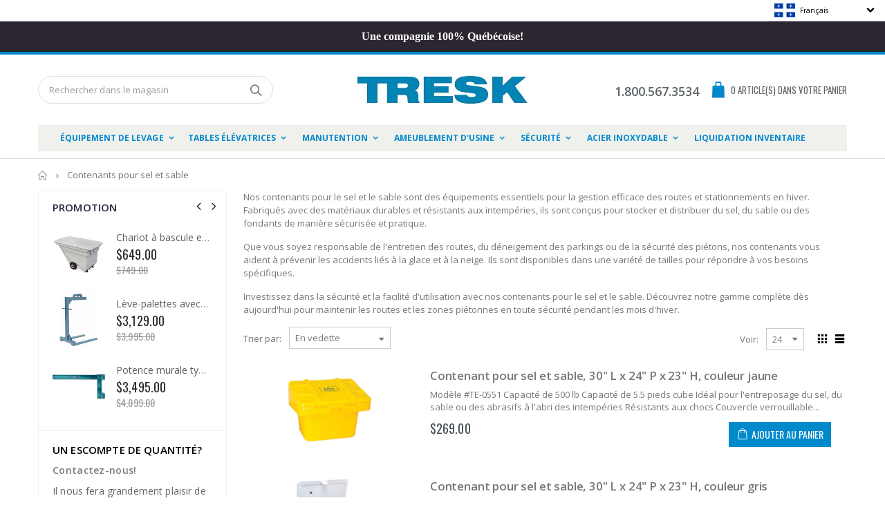

--- FILE ---
content_type: text/html; charset=utf-8
request_url: https://tresk.com/collections/contenants-pour-sel-et-sable
body_size: 52214
content:
<!DOCTYPE html>
<!--[if IE 8]><html class="no-js lt-ie9" lang="en"> <![endif]-->
<!--[if IE 9 ]><html class="ie9 no-js"> <![endif]-->
<!--[if (gt IE 9)|!(IE)]><!--> <html class="no-js"> <!--<![endif]-->
<head><script async src="//tresk.com/cdn/shop/t/15/assets/ml_md5_lib.js?v=179601829834711722281597090101"></script>	
<script type="text/javascript">

    var current_locale = 'fr';
    
    
    	 
    	
    		var def_loc = 'fr';
        
            
	
    	 
    	
            
	
            
    
    
    	
     
            
            
            
            
    var enabled_locales = { 'fr':'français','en':'English'}                      
    var is_default_locale = true;
    
    var req_path = '/collections/contenants-pour-sel-et-sable';
    var root_path = '/';

    var ml_path_prefix = (root_path=='/') ? '' : root_path;

   
    var ml_redirect_mf = "";    

    
        var ml_domains_mf = {};
  	
	var ml_rtl = "ltr";
        
    	
  </script><script async src="//tresk.com/cdn/shop/t/15/assets/ml.js?v=62428655921390006801597090100"></script><link href="//tresk.com/cdn/shop/t/15/assets/ml_switcher.css?v=132625242233615873171597090101" rel="stylesheet" type="text/css" media="all" /> 
  <!-- Basic page needs ================================================== -->
  <meta charset="utf-8">
  <meta http-equiv="Content-Type" content="text/html; charset=utf-8">

  <!-- Google Tag Manager -->
  <script>(function(w,d,s,l,i){w[l]=w[l]||[];w[l].push({'gtm.start':
  new Date().getTime(),event:'gtm.js'});var f=d.getElementsByTagName(s)[0],
  j=d.createElement(s),dl=l!='dataLayer'?'&l='+l:'';j.async=true;j.src=
  'https://www.googletagmanager.com/gtm.js?id='+i+dl;f.parentNode.insertBefore(j,f);
  })(window,document,'script','dataLayer','GTM-MB6LLS5');</script>
  <!-- End Google Tag Manager -->

  <!-- Cake | Google Ads User-provided Data collection -->
  <!-- ><script type="text/javascript">
    const form = document.querySelector( 'form#buildify_contact_form_7pyk08i' );
    const quoteFormSubmitBtn = document.querySelector( 'form#buildify_contact_form_7pyk08i [type="submit"]' );
    console.log(form);
    console.log(quoteFormSubmitBtn);
    if ( form && quoteFormSubmitBtn ) {
      quoteFormSubmitBtn.addEventListener( 'click', (event) => {
        console.log('Quote submit button clicked');
        var quoteFormUserData = {
          'email': form.querySelector( 'input[name="contact[email]"]' ).value ? form.querySelector( 'input[name="contact[email]"]' ).value : '',
          'phone_number': form.querySelector( 'input[name="contact[Telephone]"]' ).value ? form.querySelector( 'input[name="contact[Telephone]"]' ).value : '',
          'address': {
            name: form.querySelector( 'input[name="contact[name]"]' ).value ? form.querySelector( 'input[name="contact[name]"]' ).value : '',
            company: form.querySelector( 'input[name="contact[Compagnie]"]' ).value ? form.querySelector( 'input[name="contact[Compagnie]"]' ).value : '',
            street: form.querySelector( 'input[name="contact[Adresse]"]' ).value ? form.querySelector( 'input[name="contact[Adresse]"]' ).value : '',
            city: form.querySelector( 'input[name="contact[Ville]"]' ).value ? form.querySelector( 'input[name="contact[Ville]"]' ).value : '',
            postal_code: form.querySelector( 'input[name="contact[Code postal]"]' ).value ? form.querySelector( 'input[name="contact[Code postal]"]' ).value : ''
          }
        };
        console.log(quoteFormUserData);
        window.dataLayer = window.dataLayer || [];
     	  window.dataLayer.push( {
       		event: 'Submit_soumission',
          quoteFormUserData: quoteFormUserData
     	  } );
      } );
    }
  </script> -->
  <!-- End Cake | Google Ads User-provided Data collection -->

  <link rel="shortcut icon" href="//tresk.com/cdn/shop/t/15/assets/favicon.ico?v=94297374936379933841597090017" type="image/png" /><title>Contenants pour sel et sable - Tresk</title><meta name="description" content="Nos contenants pour le sel et le sable sont des équipements essentiels pour la gestion efficace des routes et stationnements en hiver. Fabriqués avec des matériaux durables et résistants aux intempéries, ils sont conçus pour stocker et distribuer du sel, du sable ou des fondants de manière sécurisée et pratique. Que vo" /><!-- Helpers ================================================== --><!-- /snippets/social-meta-tags.liquid -->


  <meta property="og:type" content="website">
  <meta property="og:title" content="Contenants pour sel et sable">
  


  <meta property="og:description" content="Nos contenants pour le sel et le sable sont des équipements essentiels pour la gestion efficace des routes et stationnements en hiver. Fabriqués avec des matériaux durables et résistants aux intempéries, ils sont conçus pour stocker et distribuer du sel, du sable ou des fondants de manière sécurisée et pratique. Que vo">

  <meta property="og:url" content="https://tresk.com/collections/contenants-pour-sel-et-sable">
  <meta property="og:site_name" content="Tresk">





<meta name="twitter:card" content="summary">

<link rel="canonical" href="https://tresk.com/collections/contenants-pour-sel-et-sable" /><meta name="viewport" content="width=device-width, initial-scale=1, minimum-scale=1, maximum-scale=1" /><meta name="theme-color" content="" />
  <!-- CSS ==================================================+ -->
  <link href="//tresk.com/cdn/shop/t/15/assets/plugins.css?v=170068158350557186611597090116" rel="stylesheet" type="text/css" media="all" />
  <link href="//tresk.com/cdn/shop/t/15/assets/ultramegamenu.css?v=102482484887591255061597090137" rel="stylesheet" type="text/css" media="all" />
  <link href="//tresk.com/cdn/shop/t/15/assets/styles.scss.css?v=159955888119916369041712244174" rel="stylesheet" type="text/css" media="all" />
<link href="//tresk.com/cdn/shop/t/15/assets/header-type7.scss.css?v=173287347759820839841597090166" rel="stylesheet" type="text/css" media="all" />
<link href="//tresk.com/cdn/shop/t/15/assets/collection.scss.css?v=102892315630099358991597090166" rel="stylesheet" type="text/css" media="all" />
<link href="//tresk.com/cdn/shop/t/15/assets/new-style.scss.css?v=166228218583493618201597090166" rel="stylesheet" type="text/css" media="all" />
<link href="//tresk.com/cdn/shop/t/15/assets/product-list.scss.css?v=10919855001061245661597090166" rel="stylesheet" type="text/css" media="all" />
  <link href="//tresk.com/cdn/shop/t/15/assets/responsive.scss.css?v=178024902996042300221597090166" rel="stylesheet" type="text/css" media="all" />
  <link href="//tresk.com/cdn/shop/t/15/assets/color-config.scss.css?v=11646872100867054161712244174" rel="stylesheet" type="text/css" media="all" />
<!-- Header hook for plugins ================================================== -->
  <script>window.performance && window.performance.mark && window.performance.mark('shopify.content_for_header.start');</script><meta id="shopify-digital-wallet" name="shopify-digital-wallet" content="/18504919/digital_wallets/dialog">
<link rel="alternate" type="application/atom+xml" title="Feed" href="/collections/contenants-pour-sel-et-sable.atom" />
<link rel="alternate" hreflang="x-default" href="https://tresk.com/collections/contenants-pour-sel-et-sable">
<link rel="alternate" hreflang="fr" href="https://tresk.com/collections/contenants-pour-sel-et-sable">
<link rel="alternate" hreflang="en" href="https://tresk.com/en/collections/contenants-pour-sel-et-sable">
<link rel="alternate" type="application/json+oembed" href="https://tresk.com/collections/contenants-pour-sel-et-sable.oembed">
<script async="async" src="/checkouts/internal/preloads.js?locale=fr-CA"></script>
<script id="shopify-features" type="application/json">{"accessToken":"f77d3890fea01a113287bf1dda209da3","betas":["rich-media-storefront-analytics"],"domain":"tresk.com","predictiveSearch":true,"shopId":18504919,"locale":"fr"}</script>
<script>var Shopify = Shopify || {};
Shopify.shop = "treskinc.myshopify.com";
Shopify.locale = "fr";
Shopify.currency = {"active":"CAD","rate":"1.0"};
Shopify.country = "CA";
Shopify.theme = {"name":"Copy of Porto3.6.3-RFQ-FAV-LIST_5f21dfade2e9f_ml","id":83590119523,"schema_name":"Porto","schema_version":"3.6.3","theme_store_id":null,"role":"main"};
Shopify.theme.handle = "null";
Shopify.theme.style = {"id":null,"handle":null};
Shopify.cdnHost = "tresk.com/cdn";
Shopify.routes = Shopify.routes || {};
Shopify.routes.root = "/";</script>
<script type="module">!function(o){(o.Shopify=o.Shopify||{}).modules=!0}(window);</script>
<script>!function(o){function n(){var o=[];function n(){o.push(Array.prototype.slice.apply(arguments))}return n.q=o,n}var t=o.Shopify=o.Shopify||{};t.loadFeatures=n(),t.autoloadFeatures=n()}(window);</script>
<script id="shop-js-analytics" type="application/json">{"pageType":"collection"}</script>
<script defer="defer" async type="module" src="//tresk.com/cdn/shopifycloud/shop-js/modules/v2/client.init-shop-cart-sync_BcDpqI9l.fr.esm.js"></script>
<script defer="defer" async type="module" src="//tresk.com/cdn/shopifycloud/shop-js/modules/v2/chunk.common_a1Rf5Dlz.esm.js"></script>
<script defer="defer" async type="module" src="//tresk.com/cdn/shopifycloud/shop-js/modules/v2/chunk.modal_Djra7sW9.esm.js"></script>
<script type="module">
  await import("//tresk.com/cdn/shopifycloud/shop-js/modules/v2/client.init-shop-cart-sync_BcDpqI9l.fr.esm.js");
await import("//tresk.com/cdn/shopifycloud/shop-js/modules/v2/chunk.common_a1Rf5Dlz.esm.js");
await import("//tresk.com/cdn/shopifycloud/shop-js/modules/v2/chunk.modal_Djra7sW9.esm.js");

  window.Shopify.SignInWithShop?.initShopCartSync?.({"fedCMEnabled":true,"windoidEnabled":true});

</script>
<script>(function() {
  var isLoaded = false;
  function asyncLoad() {
    if (isLoaded) return;
    isLoaded = true;
    var urls = ["https:\/\/cdn.shopify.com\/s\/files\/1\/1850\/4919\/t\/15\/assets\/omegarfq_init.js?v=1603242356\u0026shop=treskinc.myshopify.com","https:\/\/cdn.shopify.com\/s\/files\/1\/1850\/4919\/t\/15\/assets\/omegarfq_init.js?v=1603242356\u0026shop=treskinc.myshopify.com"];
    for (var i = 0; i < urls.length; i++) {
      var s = document.createElement('script');
      s.type = 'text/javascript';
      s.async = true;
      s.src = urls[i];
      var x = document.getElementsByTagName('script')[0];
      x.parentNode.insertBefore(s, x);
    }
  };
  if(window.attachEvent) {
    window.attachEvent('onload', asyncLoad);
  } else {
    window.addEventListener('load', asyncLoad, false);
  }
})();</script>
<script id="__st">var __st={"a":18504919,"offset":-18000,"reqid":"ce39de04-d014-40a5-b6c7-b732af1bd885-1769325360","pageurl":"tresk.com\/collections\/contenants-pour-sel-et-sable","u":"b3bd597080ff","p":"collection","rtyp":"collection","rid":263682687075};</script>
<script>window.ShopifyPaypalV4VisibilityTracking = true;</script>
<script id="captcha-bootstrap">!function(){'use strict';const t='contact',e='account',n='new_comment',o=[[t,t],['blogs',n],['comments',n],[t,'customer']],c=[[e,'customer_login'],[e,'guest_login'],[e,'recover_customer_password'],[e,'create_customer']],r=t=>t.map((([t,e])=>`form[action*='/${t}']:not([data-nocaptcha='true']) input[name='form_type'][value='${e}']`)).join(','),a=t=>()=>t?[...document.querySelectorAll(t)].map((t=>t.form)):[];function s(){const t=[...o],e=r(t);return a(e)}const i='password',u='form_key',d=['recaptcha-v3-token','g-recaptcha-response','h-captcha-response',i],f=()=>{try{return window.sessionStorage}catch{return}},m='__shopify_v',_=t=>t.elements[u];function p(t,e,n=!1){try{const o=window.sessionStorage,c=JSON.parse(o.getItem(e)),{data:r}=function(t){const{data:e,action:n}=t;return t[m]||n?{data:e,action:n}:{data:t,action:n}}(c);for(const[e,n]of Object.entries(r))t.elements[e]&&(t.elements[e].value=n);n&&o.removeItem(e)}catch(o){console.error('form repopulation failed',{error:o})}}const l='form_type',E='cptcha';function T(t){t.dataset[E]=!0}const w=window,h=w.document,L='Shopify',v='ce_forms',y='captcha';let A=!1;((t,e)=>{const n=(g='f06e6c50-85a8-45c8-87d0-21a2b65856fe',I='https://cdn.shopify.com/shopifycloud/storefront-forms-hcaptcha/ce_storefront_forms_captcha_hcaptcha.v1.5.2.iife.js',D={infoText:'Protégé par hCaptcha',privacyText:'Confidentialité',termsText:'Conditions'},(t,e,n)=>{const o=w[L][v],c=o.bindForm;if(c)return c(t,g,e,D).then(n);var r;o.q.push([[t,g,e,D],n]),r=I,A||(h.body.append(Object.assign(h.createElement('script'),{id:'captcha-provider',async:!0,src:r})),A=!0)});var g,I,D;w[L]=w[L]||{},w[L][v]=w[L][v]||{},w[L][v].q=[],w[L][y]=w[L][y]||{},w[L][y].protect=function(t,e){n(t,void 0,e),T(t)},Object.freeze(w[L][y]),function(t,e,n,w,h,L){const[v,y,A,g]=function(t,e,n){const i=e?o:[],u=t?c:[],d=[...i,...u],f=r(d),m=r(i),_=r(d.filter((([t,e])=>n.includes(e))));return[a(f),a(m),a(_),s()]}(w,h,L),I=t=>{const e=t.target;return e instanceof HTMLFormElement?e:e&&e.form},D=t=>v().includes(t);t.addEventListener('submit',(t=>{const e=I(t);if(!e)return;const n=D(e)&&!e.dataset.hcaptchaBound&&!e.dataset.recaptchaBound,o=_(e),c=g().includes(e)&&(!o||!o.value);(n||c)&&t.preventDefault(),c&&!n&&(function(t){try{if(!f())return;!function(t){const e=f();if(!e)return;const n=_(t);if(!n)return;const o=n.value;o&&e.removeItem(o)}(t);const e=Array.from(Array(32),(()=>Math.random().toString(36)[2])).join('');!function(t,e){_(t)||t.append(Object.assign(document.createElement('input'),{type:'hidden',name:u})),t.elements[u].value=e}(t,e),function(t,e){const n=f();if(!n)return;const o=[...t.querySelectorAll(`input[type='${i}']`)].map((({name:t})=>t)),c=[...d,...o],r={};for(const[a,s]of new FormData(t).entries())c.includes(a)||(r[a]=s);n.setItem(e,JSON.stringify({[m]:1,action:t.action,data:r}))}(t,e)}catch(e){console.error('failed to persist form',e)}}(e),e.submit())}));const S=(t,e)=>{t&&!t.dataset[E]&&(n(t,e.some((e=>e===t))),T(t))};for(const o of['focusin','change'])t.addEventListener(o,(t=>{const e=I(t);D(e)&&S(e,y())}));const B=e.get('form_key'),M=e.get(l),P=B&&M;t.addEventListener('DOMContentLoaded',(()=>{const t=y();if(P)for(const e of t)e.elements[l].value===M&&p(e,B);[...new Set([...A(),...v().filter((t=>'true'===t.dataset.shopifyCaptcha))])].forEach((e=>S(e,t)))}))}(h,new URLSearchParams(w.location.search),n,t,e,['guest_login'])})(!0,!0)}();</script>
<script integrity="sha256-4kQ18oKyAcykRKYeNunJcIwy7WH5gtpwJnB7kiuLZ1E=" data-source-attribution="shopify.loadfeatures" defer="defer" src="//tresk.com/cdn/shopifycloud/storefront/assets/storefront/load_feature-a0a9edcb.js" crossorigin="anonymous"></script>
<script data-source-attribution="shopify.dynamic_checkout.dynamic.init">var Shopify=Shopify||{};Shopify.PaymentButton=Shopify.PaymentButton||{isStorefrontPortableWallets:!0,init:function(){window.Shopify.PaymentButton.init=function(){};var t=document.createElement("script");t.src="https://tresk.com/cdn/shopifycloud/portable-wallets/latest/portable-wallets.fr.js",t.type="module",document.head.appendChild(t)}};
</script>
<script data-source-attribution="shopify.dynamic_checkout.buyer_consent">
  function portableWalletsHideBuyerConsent(e){var t=document.getElementById("shopify-buyer-consent"),n=document.getElementById("shopify-subscription-policy-button");t&&n&&(t.classList.add("hidden"),t.setAttribute("aria-hidden","true"),n.removeEventListener("click",e))}function portableWalletsShowBuyerConsent(e){var t=document.getElementById("shopify-buyer-consent"),n=document.getElementById("shopify-subscription-policy-button");t&&n&&(t.classList.remove("hidden"),t.removeAttribute("aria-hidden"),n.addEventListener("click",e))}window.Shopify?.PaymentButton&&(window.Shopify.PaymentButton.hideBuyerConsent=portableWalletsHideBuyerConsent,window.Shopify.PaymentButton.showBuyerConsent=portableWalletsShowBuyerConsent);
</script>
<script data-source-attribution="shopify.dynamic_checkout.cart.bootstrap">document.addEventListener("DOMContentLoaded",(function(){function t(){return document.querySelector("shopify-accelerated-checkout-cart, shopify-accelerated-checkout")}if(t())Shopify.PaymentButton.init();else{new MutationObserver((function(e,n){t()&&(Shopify.PaymentButton.init(),n.disconnect())})).observe(document.body,{childList:!0,subtree:!0})}}));
</script>

<script>window.performance && window.performance.mark && window.performance.mark('shopify.content_for_header.end');</script>
<!-- /snippets/oldIE-js.liquid -->


<!--[if lt IE 9]>
<script src="//cdnjs.cloudflare.com/ajax/libs/html5shiv/3.7.2/html5shiv.min.js" type="text/javascript"></script>
<script src="//tresk.com/cdn/shop/t/15/assets/respond.min.js?v=52248677837542619231597090123" type="text/javascript"></script>
<link href="//tresk.com/cdn/shop/t/15/assets/respond-proxy.html" id="respond-proxy" rel="respond-proxy" />
<link href="//tresk.com/search?q=f20824806e97664dfc1a004e98c9d3e6" id="respond-redirect" rel="respond-redirect" />
<script src="//tresk.com/search?q=f20824806e97664dfc1a004e98c9d3e6" type="text/javascript"></script>
<![endif]-->

<script src="//tresk.com/cdn/shop/t/15/assets/vendor.js?v=114975771365441350721597090138" type="text/javascript"></script>
<script src="//tresk.com/cdn/shop/t/15/assets/shopify_common.js?v=125118704292315412681597090128" async></script>
  <script src="//tresk.com/cdn/shop/t/15/assets/jquery.history.min.js?v=97881352713305193381597090080" async></script><!-- Import custom fonts ====================================================== --><script type="text/javascript">
    var productsObj = {};
    var swatch_color_type = 1;
    var product_swatch_size = 'size-small';
    var product_swatch_setting = '1';
    var asset_url = '//tresk.com/cdn/shop/t/15/assets//?v=2534';
    var money_format = '<span class="money">${{amount}}</span>';
    var multi_language = true;
  </script> 
  <script src="//tresk.com/cdn/shop/t/15/assets/lang2.js?v=12969877377958745391597090081" type="text/javascript"></script>
<script>
  var translator = {
    current_lang : jQuery.cookie("language"),
    init: function() {
      translator.updateStyling();
      translator.updateLangSwitcher();
    },
    updateStyling: function() {
        var style;
        if (translator.isLang2()) {
          style = "<style>*[data-translate] {visibility:hidden} .lang1 {display:none}</style>";
        } else {
          style = "<style>*[data-translate] {visibility:visible} .lang2 {display:none}</style>";
        }
        jQuery('head').append(style);
    },
    updateLangSwitcher: function() {
      if (translator.isLang2()) {
        jQuery(".current-language span").removeClass('active');
        jQuery(".current-language span[class=lang-2]").addClass("active");
      }
    },
    getTextToTranslate: function(selector) {
      var result = window.lang2;
      var params;
      if (selector.indexOf("|") > 0) {
        var devideList = selector.split("|");
        selector = devideList[0];
        params = devideList[1].split(",");
      }

      var selectorArr = selector.split('.');
      if (selectorArr) {
        for (var i = 0; i < selectorArr.length; i++) {
            result = result[selectorArr[i]];
        }
      } else {
        result = result[selector];
      }
      if (result && result.one && result.other) {
        var countEqual1 = true;
        for (var i = 0; i < params.length; i++) {
          if (params[i].indexOf("count") >= 0) {
            variables = params[i].split(":");
            if (variables.length>1) {
              var count = variables[1];
              if (count > 1) {
                countEqual1 = false;
              }
            }
          }
        }
        if (countEqual1) {
          result = result.one;
        } else {
          result = result.other;
        }
      }
      
      if (params && params.length>0) {
        result = result.replace(/{{\s*/g, "{{");
        result = result.replace(/\s*}}/g, "}}");
        for (var i = 0; i < params.length; i++) {
          variables = params[i].split(":");
          if (variables.length>1) {
            result = result.replace("{{"+variables[0]+"}}", variables[1]);
          }
        }
      }
      

      return result;
    },
    isLang2: function() {
      return translator.current_lang && translator.current_lang == 2;
    },
    doTranslate: function(blockSelector) {
      if (translator.isLang2()) {
        jQuery(blockSelector + " [data-translate]").each(function(e) {
          var item = jQuery(this);
          var selector = item.attr("data-translate");
          var text = translator.getTextToTranslate(selector);
          if (item.attr("translate-item")) {
            var attribute = item.attr("translate-item");
            if (attribute == 'blog-date-author') {
              item.html(text);
            } else if (attribute!="") {
              item.attr(attribute,text);
            }
          } else if (item.is("input")) {
            if(item.is("input[type=search]")){
              item.attr("placeholder", text);
            }else{
              item.val(text);
            }
            
          } else {
            item.text(text);
          }
          item.css("visibility","visible");
        });
      }
    }
  };
  translator.init();
  jQuery(document).ready(function() {
    jQuery('.select-language a').on('click', function(){
      var value = jQuery(this).data('lang');
      jQuery.cookie('language', value, {expires:10, path:'/'});
      location.reload();
    });
    translator.doTranslate("body");
  });
</script>
  <style>
    .header-container.type2 {
  border-top-width: 3px;
}
.main-section-header .top-links-container {
  padding: 3px 0 3px;
}
.header-container.type2 .header .custom-block {
  text-align: left;
  font-size: 11px;
  height: 42px;
  line-height: 1;
  border-right: solid 1px #dde0e2;
  padding-right: 35px;
}
.searchform .searchsubmit:after {
content: "\e884";
}
.type2 .top-navigation li.level0 .level-top {
padding: 15px 16px
}
.template-index .header-container.type2 .header-wrapper {
  margin-bottom: 10px;
}
.item-area .product-image-area .quickview-icon {
  background-color: #2b2b2d;
}
.main-section-header .links li {
  border-color: #ccc;
}
.slideshow-section .slideshow .owl-dots {
  bottom: 27px;
}
.slideshow-section .slideshow .owl-nav button {
  top: 42%;
}
.products .product-default .price { 
    font-family: 'Oswald';
    font-weight: 400;
    letter-spacing: .005em;
}
.porto-products.title-border-middle &gt; .section-title { 
    margin-bottom: 15px;
}
.main-container h3.title-widget {
  text-align: center;
  font-size: 17px;
  padding-bottom: 8px;
  background: none;
  font-family: 'Open Sans';
  letter-spacing: 0;
}
.custom-support i {
  text-align: center;
  width: auto;
  height: auto;
  border-radius: 0;
  padding-bottom: 14px;
  display: inline-block;
}
.custom-support .content{
margin-left: 0;
}
.custom-support .col-lg-4 i{
border: 0 !important;
    float: none;
}
.custom-support .col-lg-4{
text-align: center;
}
.custom-support i {
    text-align: center; 
    width: auto;
    height: auto;
    border-radius: 0;
    padding-bottom: 14px;
    display: inline-block;
    font-size: 40px;
}
.custom-support .content h2 {
    margin: 0;
    font-weight: 600;
    text-transform: uppercase;
    font-size: 16px; 
    line-height: 22px;
}
.custom-support .content em {
    font-weight: 300;
    font-style: normal;
    margin-bottom: 15px;
    display: block; 
    font-size: 14px;
    line-height: 22px;
}
.custom-support .content p {
    font-size: 13px;
    line-height: 24px; 
}
.parallax-wrapper .parallax .parallax-slider .item h2 {
  margin-top: 10px;
  margin-bottom: 20px;
  font-weight: 400;
}
.parallax-slider .item a {
  padding: 17px 33px;
  border-radius: 3px !important;
  background-color: #2b2b2d;
  font-size: 13px;
  box-shadow: none;
}
.parallax-wrapper .parallax .overlay{
display: none;
}
.featured-brands .owl-carousel{
    padding: 10px 70px;
}
.featured-brands .owl-nav button {
    position: absolute;
    top: calc(50% - 15px);
    background: none;
    color: #3a3a3c;
    font-size: 22px;
    padding: 0;
    margin: 0;
}
.featured-brands .owl-nav button.owl-prev {
    left: 0;
}
.featured-brands .owl-nav button.owl-next {
    right: 0;
}
.featured-brands .owl-nav{
top: auto;
right: auto;
position: static;
}
.featured-brands{
margin-bottom: 25px;
}
.footer-wrapper .footer-middle .footer-ribbon{
z-index: 2;
}
.footer-wrapper .footer-middle .block-bottom {
    border-top: 1px solid #3d3d38;
    text-align: left;
    padding: 27px 0;
    overflow: hidden;
    margin-top: 32px;
}
.footer-wrapper .footer-middle .working span {
    text-transform: uppercase;
    font-size: 13px;
    letter-spacing: 0.005em;
    line-height: 18px;
}
.footer-wrapper .footer-middle ul.footer-list li {
    position: relative;
    padding: 6px 0;
    line-height: 1;
    display: block;
}
.footer-wrapper .footer-middle {
    padding: 24px 0;
    font-size: 13px;
    position: relative;
}
.footer-wrapper .footer-top{
padding-bottom: 0px;
}
.footer-wrapper .footer-middle ul.contact-info b {
    font-weight: 400;
    font-size: 13px;
    margin-bottom: 7px;
    display: inline-block;
}
.footer-wrapper .footer-middle ul.contact-info li p{
line-height: 1;
}
.footer-wrapper .footer-middle ul.contact-info li {
    padding: 12px 0;
}
.footer-wrapper .footer-middle ul.contact-info li:first-child {
  padding-top: 0;
}
.footer-wrapper .footer-top .input-group input {
  background-color: #fff;
  color: #686865;
  height: 48px;
  border: 0;
  font-size: 14px;
  padding-left: 15px;
  float: left;
  max-width: 375px;
  width: 90%;
  border-radius: 30px 0 0 30px !important;
  padding-right: 105px;
  margin-right: 22px;
  margin-bottom: 0;
}
.footer-wrapper .footer-top .input-group button {
  float: left;
  width: 120px;
  margin-left: -120px;
  line-height: 48px;
  padding: 0 12px;
  text-transform: uppercase;
  border-radius: 0 30px 30px 0 !important;
}
.footer-wrapper .footer-top .footer-top-inner {
    border-bottom: 1px solid #3d3d38;
}
.footer_2 .input-group button{
border-left: 0;
}
.homepage-bar{
border-top: 0;
}
.homepage-bar [class^="col-lg-"]{
border-left: 0;
}
.homepage-bar .col-lg-4 .text-area h3 {
    margin: 0;
    font-size: 14px;
    font-weight: 600;
    line-height: 19px;
}
.owl-dots {
    top: auto;
    bottom: -35px;
    left: 5px;
    position: absolute;
    right: 5px;
    text-align: center;
    margin: 0;
}
.owl-dots .owl-dot span {
    width: 11px;
    height: 3px;
    background: #a0a09f;
    margin: 5px 7px;
    border-radius: 20px !important;
    display: block;
}
.box_product{
padding-bottom: 60px;
}
.product-view .product-shop .actions a.link-wishlist, .product-view .product-shop .actions a.link-compare { 
    width: 43px;
    height: 43px;
    line-height: 41px;
}
.product-view .product-shop .middle-product-detail .product-type-data .price-box .price{
font-family: 'Oswald';
}
.product-view .product-shop .actions .add-to-links li a.link-wishlist{
background: none;
}
.template-product .product-view .add-to-links .link-wishlist i:before {
    content: '\e889';
}
.main-container .main-wrapper{
padding-bottom: 80px;
}
.template-index .main-container .main-wrapper, .template-product .main-container .main-wrapper{
padding-bottom: 0;
}
.main-container .pagenav-wrap .pagination .pagination-page li a:hover {
  background: transparent;
  color: inherit;
  border-color: #ccc;
}
.main-container .pagenav-wrap .pagination .pagination-page li.active span {
  background: transparent;
  color: inherit;
}
.pagination-page li.text i.icon-right-dir::before {
  content: '\e81a';
}
.main-container .pagenav-wrap .pagination .pagination-page li.text a:hover {
  color: inherit;
}
.product-view .product-options-bottom {
  border-bottom: 1px solid #ebebeb;
}
.template-blog .blog-wrapper .owl-dots {
  bottom: 0;
}
.owl-dots .owl-dot.active span {
  background-color: #2b2b2d;
}
.featured-brands .owl-nav i {
  color: #3a3a3c;
}
.featured-brands .owl-nav i.icon-chevron-left::before {
  content: "\e829";
}
.featured-brands .owl-nav i.icon-chevron-right:before {
  content: "\e828";
}
.footer-wrapper .footer-top .input-group button:hover{
  opacity: 1;
}
ol {
  list-style: disc outside;
  padding-left: 1.5em;
}
.products .product-col:hover .product-inner {
    box-shadow: 0 5px 25px 0 rgba(0,0,0,.1);
}
.products .product-col:hover .product-image {
    box-shadow: none;
}
.porto-products .products-slider .owl-carousel {
    padding-top: 0;
}
.section-title {
color: #313131;
}
.products-slider .owl-carousel .product {
    margin-bottom: 25px;
    margin-top: 10px;
}
.product-type-data .price-box {
    display: inline-block !important;
    width: 100%;
    text-align: left;
}
.product-view .product-options-bottom .add-to-cart-box .button-wrapper .button-wrapper-content .btn-cart {
    display: inline-block !important;
}
.bestseller .price-box {
    display: block !important;
}
    @media(max-width: 767px){
.homepage-bar [class^="col-lg-"]{
text-align: left;
}
.sticky-product .sticky-detail{
width: 70%;
}
}
@media(min-width: 768px){
.footer-wrapper .footer-middle ul.footer-list .item {
width: 50%;
}
}
  </style>
<!-- ./snippets/buildify-head.liquid --><!-- ./snippets/buildify-global-styles.liquid --><link href="//tresk.com/cdn/shop/t/15/assets/buildify-full.css?v=60744823499985907151597090009" rel="stylesheet" type="text/css" media="all" />
<link href="https://cdnjs.cloudflare.com/ajax/libs/font-awesome/4.7.0/css/font-awesome.min.css" rel="stylesheet" type="text/css" media="all" /><!-- SKIP_ON_BUILDIFY_EDIT_MODE_HEAD --><!-- ./snippets/buildify-item-styles.liquid --><style>.buildify-widget-heading .buildify-heading-title{color:#6ec1e4;font-family:"Roboto", Sans-serif;font-weight:600;}.buildify-widget-blockquote .bdf-bq__content{color:#7a7a7a;}.buildify-widget-blockquote .bdf-bq__author{color:#54595f;}.buildify-widget-animated-headline .bdf-ahl-dynamic-wrapper path{stroke:#61ce70;}.buildify-widget-animated-headline span{color:#54595f;}.buildify-widget-animated-headline .bdf-ahl{font-family:"Roboto", Sans-serif;font-weight:600;}.buildify-widget-animated-headline .bdf-ahl-dynamic-text{color:#54595f;font-family:"Roboto", Sans-serif;font-weight:600;}.buildify-widget-circle-progress .bdf-crcl-prgrs-value{color:#7a7a7a;font-family:"Roboto", Sans-serif;font-weight:400;}.buildify-widget-circle-progress .bdf-crcl-prgrs-value .suffix{color:#7a7a7a;}.buildify-widget-circle-progress .bdf-crcl-prgrs-text{color:#7a7a7a;font-family:"Roboto", Sans-serif;font-weight:400;}.buildify-widget-timeline .bdf-tml .timeline-item__card{font-family:"Roboto", Sans-serif;font-weight:400;}.buildify-widget-timeline .bdf-tml .timeline-item__meta{font-family:"Roboto", Sans-serif;font-weight:400;}.buildify-widget-timeline .timeline-item .timeline-item__point{background-color:#6ec1e4;}.buildify-widget-timeline .timeline-item.is--focused .timeline-item__point{background-color:#61ce70;}.buildify-widget-timeline .bdf-tml__line{background-color:#6ec1e4;}.buildify-widget-timeline .bdf-tml__line__inner{background-color:#61ce70;}.buildify-widget-table td.bdf-tbl__cell{font-family:"Roboto", Sans-serif;font-weight:500;}.buildify-widget-table th.bdf-tbl__cell{font-family:"Roboto", Sans-serif;font-weight:500;}.buildify-widget-unfold .bdf-unfold__content{font-family:"Roboto", Sans-serif;font-weight:400;}.buildify-widget-unfold a.bdf-key, .buildify-widget-unfold .bdf-key{font-family:"Roboto", Sans-serif;font-weight:500;background-color:#61ce70;}.buildify-widget-unfold a.bdf-key:hover, .buildify-widget-unfold .bdf-key:hover{background-color:#61ce70;}.buildify-widget-button-group .bdf-key{font-family:"Roboto", Sans-serif;font-weight:500;background-color:#61ce70;}.buildify-widget-button-group .bdf-key-wrapper:hover .bdf-key{background-color:#61ce70;}.bdf-tooltip-{{ID}}.bdf-hotip-tooltip{font-family:"Roboto", Sans-serif;font-weight:400;background-color:#6ec1e4;}.bdf-tooltip-{{ID}}.bdf-hotip-tooltip.to--top:after{border-top-color:#6ec1e4;}.bdf-tooltip-{{ID}}.bdf-hotip-tooltip.to--left:after{border-left-color:#6ec1e4;}.bdf-tooltip-{{ID}}.bdf-hotip-tooltip.to--right:after{border-right-color:#6ec1e4;}.bdf-tooltip-{{ID}}.bdf-hotip-tooltip.to--bottom:after{border-bottom-color:#6ec1e4;}.buildify-widget-text-divider .bdf-txt-dvr__text{color:#7a7a7a;font-family:"Roboto", Sans-serif;font-weight:400;}.buildify-widget-text-divider .bdf-txt-dvr__divider{background-color:#61ce70;}.buildify-widget-hotspots .bdf-hotspot-wrapper{font-family:"Roboto", Sans-serif;font-weight:400;background-color:#6ec1e4;}.buildify-widget-hotspots .bdf-hotspot-wrapper:before{background-color:#6ec1e4;}.buildify-widget-hotspots .bdf-hotspot-wrapper:hover{background-color:#61ce70;}.buildify-widget-hotspots .bdf-hotspot-wrapper:hover:before{background-color:#61ce70;}.buildify-widget-testimonial-carousel .bdf-crsl-tstm__text{color:#7a7a7a;font-family:"Roboto", Sans-serif;font-weight:400;}.buildify-widget-testimonial-carousel .bdf-crsl-tstm__name{color:#7a7a7a;font-family:"Roboto", Sans-serif;font-weight:600;}.buildify-widget-testimonial-carousel .bdf-crsl-tstm__title{color:#6ec1e4;font-family:"Roboto Slab", Sans-serif;font-weight:400;}.buildify-widget-image-compare .bdf-img-compare .bdf-img-compare__label{font-family:"Roboto", Sans-serif;font-weight:400;}.buildify-widget-image-compare .bdf-img-compare__label--original{color:#7a7a7a;background-color:#6ec1e4;}.buildify-widget-image-compare .bdf-img-compare__label--modified{color:#7a7a7a;background-color:#6ec1e4;}.buildify-widget-image-compare .bdf-img-compare__handle{background-color:#6ec1e4;color:#54595f;}.buildify-widget-image-compare .bdf-img-compare__handle:hover{background-color:#54595f;color:#6ec1e4;}.buildify-widget-image-compare .bdf-img-compare__handle.draggable{background-color:#61ce70;color:#7a7a7a;}.buildify-widget-image .buildify-image-caption{color:#7a7a7a;font-family:"Roboto", Sans-serif;font-weight:400;}.buildify-widget-text-editor{color:#7a7a7a;font-family:"Roboto", Sans-serif;font-weight:400;}.buildify-widget-text-editor.buildify-drop-cap-view-stacked .buildify-drop-cap{background-color:#6ec1e4;}.buildify-widget-text-editor.buildify-drop-cap-view-framed .buildify-drop-cap, .buildify-widget-text-editor.buildify-drop-cap-view-default .buildify-drop-cap{color:#6ec1e4;border-color:#6ec1e4;}.buildify-widget-button a.buildify-button{font-family:"Roboto", Sans-serif;font-weight:500;background-color:#61ce70;}.buildify-widget-add-to-cart button.buildify-button{font-family:"Roboto", Sans-serif;font-weight:500;background-color:#61ce70;}.buildify-widget-add-to-cart .bdf-prd-qnt{font-family:"Roboto", Sans-serif;font-weight:500;}.buildify-widget-add-to-cart select.buildify-variant-select{font-family:"Roboto", Sans-serif;font-weight:500;}.buildify-widget-product-box .buildify-image-box-content .buildify-image-box-title{color:#6ec1e4;font-family:"Roboto", Sans-serif;font-weight:600;}.buildify-widget-product-box .buildify-image-box-content .buildify-image-box-description{color:#7a7a7a;font-family:"Roboto", Sans-serif;font-weight:400;}.buildify-widget-product-box .buildify-image-box-content .buildify-image-box-price{color:#54595f;font-family:"Roboto Slab", Sans-serif;font-weight:400;}.buildify-widget-product-box .buildify-image-box-content .buildify-image-box-price .buildify-image-box-price-old{color:#54595f;font-family:"Roboto Slab", Sans-serif;font-weight:400;}.buildify-widget-product-box button.buildify-button{font-family:"Roboto", Sans-serif;font-weight:500;background-color:#61ce70;}.buildify-widget-product-box .bdf-prd-qnt{font-family:"Roboto", Sans-serif;font-weight:500;}.buildify-widget-product-box select.buildify-variant-select{font-family:"Roboto", Sans-serif;font-weight:500;}.buildify-widget-collection-box .buildify-image-box-content .buildify-image-box-title{color:#6ec1e4;font-family:"Roboto", Sans-serif;font-weight:600;}.buildify-widget-collection-box .buildify-image-box-content .buildify-image-box-description{color:#7a7a7a;font-family:"Roboto", Sans-serif;font-weight:400;}.buildify-widget-collection-products > .buildify-widget-container > .buildify-image-box-wrapper .buildify-image-box-content .buildify-image-box-title{color:#6ec1e4;font-family:"Roboto", Sans-serif;font-weight:600;}.buildify-widget-collection-products > .buildify-widget-container > .buildify-image-box-wrapper .buildify-image-box-content .buildify-image-box-description{color:#7a7a7a;font-family:"Roboto", Sans-serif;font-weight:400;}.buildify-widget-collection-products > .buildify-widget-container > .bdf-clct-prd-nav .buildify-button{font-family:"Roboto", Sans-serif;font-weight:500;background-color:#61ce70;}.buildify-widget-collections-list > .buildify-widget-container > .bdf-clcts-l-nav .buildify-button{font-family:"Roboto", Sans-serif;font-weight:500;background-color:#61ce70;}.buildify-widget-price-list .buildify-price-list-header{color:#6ec1e4;font-family:"Roboto", Sans-serif;font-weight:600;}.buildify-widget-price-list .buildify-price-list-description{color:#7a7a7a;font-family:"Roboto", Sans-serif;font-weight:400;}.buildify-widget-price-list .buildify-price-list-separator{border-bottom-color:#54595f;}.buildify-widget-price-table .buildify-price-table__header{background-color:#54595f;}.buildify-widget-price-table .buildify-price-table__heading{font-family:"Roboto", Sans-serif;font-weight:600;}.buildify-widget-price-table .buildify-price-table__subheading{font-family:"Roboto Slab", Sans-serif;font-weight:400;}.buildify-widget-price-table .buildify-price-table__price{font-family:"Roboto", Sans-serif;font-weight:600;}.buildify-widget-price-table .buildify-price-table__original-price{color:#54595f;font-family:"Roboto", Sans-serif;font-weight:600;}.buildify-widget-price-table .buildify-price-table__period{color:#54595f;font-family:"Roboto Slab", Sans-serif;font-weight:400;}.buildify-widget-price-table .buildify-price-table__features-list{color:#7a7a7a;}.buildify-widget-price-table .buildify-price-table__features-list li{font-family:"Roboto", Sans-serif;font-weight:400;}.buildify-widget-price-table .buildify-price-table__features-list li:before{border-top-color:#7a7a7a;}.buildify-widget-price-table .buildify-price-table__button{font-family:"Roboto", Sans-serif;font-weight:500;background-color:#61ce70;}.buildify-widget-price-table .buildify-price-table__additional_info{color:#7a7a7a;font-family:"Roboto", Sans-serif;font-weight:400;}.buildify-widget-price-table .buildify-price-table__ribbon-inner{background-color:#61ce70;font-family:"Roboto", Sans-serif;font-weight:500;}.buildify-widget-divider .buildify-divider-separator{border-top-color:#7a7a7a;}.buildify-widget-image-box .buildify-image-box-content .buildify-image-box-title{color:#6ec1e4;font-family:"Roboto", Sans-serif;font-weight:600;}.buildify-widget-image-box .buildify-image-box-content .buildify-image-box-description{color:#7a7a7a;font-family:"Roboto", Sans-serif;font-weight:400;}.buildify-widget-icon.buildify-view-stacked .buildify-icon{background-color:#6ec1e4;}.buildify-widget-icon.buildify-view-framed .buildify-icon, .buildify-widget-icon.buildify-view-default .buildify-icon{color:#6ec1e4;border-color:#6ec1e4;}.buildify-widget-icon-box.buildify-view-stacked .buildify-icon{background-color:#6ec1e4;}.buildify-widget-icon-box.buildify-view-framed .buildify-icon, .buildify-widget-icon-box.buildify-view-default .buildify-icon{color:#6ec1e4;border-color:#6ec1e4;}.buildify-widget-icon-box .buildify-icon-box-content .buildify-icon-box-title{color:#6ec1e4;font-family:"Roboto", Sans-serif;font-weight:600;}.buildify-widget-icon-box .buildify-icon-box-content .buildify-icon-box-description{color:#7a7a7a;font-family:"Roboto", Sans-serif;font-weight:400;}.buildify-widget-image-gallery .gallery-item .gallery-caption{font-family:"Roboto", Sans-serif;font-weight:500;}#buildify-instagram-modal-{{ID}} .dialog-widget-content .bdf-post-author{font-family:"Roboto", Sans-serif;font-weight:600;}#buildify-instagram-modal-{{ID}} .dialog-widget-content .bdf-post-date{font-family:"Roboto", Sans-serif;font-weight:500;}#buildify-instagram-modal-{{ID}} .dialog-widget-content .bdf-post-text{font-family:"Roboto Slab", Sans-serif;font-weight:400;}.buildify-widget-slides .buildify-slide-heading{font-family:"Roboto", Sans-serif;font-weight:600;}.buildify-widget-slides .buildify-slide-description{font-family:"Roboto Slab", Sans-serif;font-weight:400;}.buildify-widget-slides .buildify-slide-button{font-family:"Roboto", Sans-serif;font-weight:500;}.buildify-widget-icon-list .buildify-icon-list-item:not(:last-child):after{border-top-color:#7a7a7a;}.buildify-widget-icon-list .buildify-icon-list-icon i{color:#6ec1e4;}.buildify-widget-icon-list .buildify-icon-list-text{color:#54595f;}.buildify-widget-icon-list .buildify-icon-list-item{font-family:"Roboto", Sans-serif;font-weight:400;}.buildify-widget-counter .buildify-counter-number-wrapper{color:#6ec1e4;font-family:"Roboto", Sans-serif;font-weight:600;}.buildify-widget-counter .buildify-counter-title{color:#54595f;font-family:"Roboto Slab", Sans-serif;font-weight:400;}.buildify-widget-progress .buildify-progress-wrapper .buildify-progress-bar{background-color:#6ec1e4;}.buildify-widget-progress .buildify-title{color:#6ec1e4;font-family:"Roboto", Sans-serif;font-weight:400;}.buildify-widget-testimonial .buildify-testimonial-content{color:#7a7a7a;font-family:"Roboto", Sans-serif;font-weight:400;}.buildify-widget-testimonial .buildify-testimonial-name{color:#6ec1e4;font-family:"Roboto", Sans-serif;font-weight:600;}.buildify-widget-testimonial .buildify-testimonial-job{color:#54595f;font-family:"Roboto Slab", Sans-serif;font-weight:400;}.buildify-widget-tabs .buildify-widget-container > .buildify-tabs > .buildify-tabs-content-wrapper > .buildify-tab > .buildify-tab-mobile-title, .buildify-widget-tabs > .buildify-widget-container > .buildify-tabs > .buildify-tabs-wrapper > .buildify-tab-title{color:#6ec1e4;font-family:"Roboto", Sans-serif;font-weight:600;}.buildify-widget-tabs .buildify-widget-container > .buildify-tabs > .buildify-tabs-content-wrapper > .buildify-tab > .buildify-tab-mobile-title.active, .buildify-widget-tabs > .buildify-widget-container > .buildify-tabs > .buildify-tabs-wrapper > .buildify-tab-title.active{color:#61ce70;}.buildify-widget-accordion > .buildify-widget-container > .buildify-accordion > .buildify-tab > .buildify-accordion-item > .buildify-accordion-title{color:#6ec1e4;font-family:"Roboto", Sans-serif;font-weight:600;}.buildify-widget-accordion > .buildify-widget-container > .buildify-accordion > .buildify-tab > .buildify-accordion-item > .buildify-accordion-title.active{color:#61ce70;}.buildify-widget-toggle > .buildify-widget-container > .buildify-toggle > .buildify-tab > .buildify-toggle-item > .buildify-toggle-title{color:#6ec1e4;font-family:"Roboto", Sans-serif;font-weight:600;}.buildify-widget-toggle > .buildify-widget-container > .buildify-toggle > .buildify-tab > .buildify-toggle-item > .buildify-toggle-title.active{color:#61ce70;}.buildify-widget-alert .buildify-alert-title{font-family:"Roboto", Sans-serif;font-weight:600;}.buildify-widget-alert .buildify-alert-description{font-family:"Roboto", Sans-serif;font-weight:400;}.buildify-widget-countdown .buildify-countdown-item{background-color:#6ec1e4;}.buildify-widget-countdown .buildify-countdown-digits{font-family:"Roboto", Sans-serif;font-weight:400;}.buildify-widget-countdown .buildify-countdown-label{font-family:"Roboto Slab", Sans-serif;font-weight:400;}.buildify-widget-flip-box .buildify-flip-box__front .buildify-flip-box__layer__title{font-family:"Roboto", Sans-serif;font-weight:600;}.buildify-widget-flip-box .buildify-flip-box__front .buildify-flip-box__layer__description{font-family:"Roboto", Sans-serif;font-weight:400;}.buildify-widget-flip-box .buildify-flip-box__back .buildify-flip-box__layer__title{font-family:"Roboto", Sans-serif;font-weight:600;}.buildify-widget-flip-box .buildify-flip-box__back .buildify-flip-box__layer__description{font-family:"Roboto", Sans-serif;font-weight:400;}.buildify-widget-flip-box .buildify-flip-box__button{font-family:"Roboto", Sans-serif;font-weight:500;}.buildify-widget-form-contact .buildify-field-group > label, .buildify-widget-form-contact .buildify-field-subgroup label{color:#7a7a7a;}.buildify-widget-form-contact .buildify-field-group > label{font-family:"Roboto", Sans-serif;font-weight:400;}.buildify-widget-form-contact .buildify-alert .buildify-alert-description{font-family:"Roboto", Sans-serif;font-weight:400;}.buildify-widget-form-contact .buildify-field-group .buildify-field{color:#7a7a7a;}.buildify-widget-form-contact .buildify-field-group .buildify-field, .buildify-widget-form-contact .buildify-field-subgroup label{font-family:"Roboto", Sans-serif;font-weight:400;}.buildify-widget-form-contact .buildify-button{font-family:"Roboto", Sans-serif;font-weight:500;background-color:#61ce70;}.buildify-widget-form-newsletter .buildify-field-group > label, .buildify-widget-form-newsletter .buildify-field-subgroup label{color:#7a7a7a;}.buildify-widget-form-newsletter .buildify-field-group > label{font-family:"Roboto", Sans-serif;font-weight:400;}.buildify-widget-form-newsletter .buildify-alert .buildify-alert-description{font-family:"Roboto", Sans-serif;font-weight:400;}.buildify-widget-form-newsletter .buildify-form-description{color:#7a7a7a;font-family:"Roboto", Sans-serif;font-weight:400;}.buildify-widget-form-newsletter .buildify-field-group .buildify-field{color:#7a7a7a;}.buildify-widget-form-newsletter .buildify-field-group .buildify-field, .buildify-widget-form-newsletter .buildify-field-subgroup label{font-family:"Roboto", Sans-serif;font-weight:400;}.buildify-widget-form-newsletter .buildify-button{font-family:"Roboto", Sans-serif;font-weight:500;background-color:#61ce70;}.buildify-widget-instagram-feed button.buildify-button{font-family:"Roboto", Sans-serif;font-weight:500;background-color:#61ce70;}#buildify-instagram-modal-{{ID}} .dialog-widget-content .bdf-post-reacts{font-family:"Roboto", Sans-serif;font-weight:600;}</style><link rel="stylesheet" type="text/css" href="https://fonts.googleapis.com/css?family=Roboto:100,100italic,200,200italic,300,300italic,400,400italic,500,500italic,600,600italic,700,700italic,800,800italic,900,900italic|Roboto+Slab:100,100italic,200,200italic,300,300italic,400,400italic,500,500italic,600,600italic,700,700italic,800,800italic,900,900italic">

<!-- /SKIP_ON_BUILDIFY_EDIT_MODE_HEAD -->	<link href="//tresk.com/cdn/shop/t/15/assets/globorequestforquote.css?v=34900564615876667551597090024" rel="stylesheet" type="text/css" media="all" /><script src="//tresk.com/cdn/shop/t/15/assets/globorequestforquote_params.js?v=99973750938979884231597090025" type="text/javascript"></script><style>
    .rfq-btn{
        background: #0000cc;
        color: #ffffff;
        font-size: px;
    }
</style>
<script type="text/javascript">
    var GRFQConfigs = GRFQConfigs || {};
    GRFQConfigs.customer = {
        'id': '',
        'email': '',
        'name': ''
    };
    GRFQConfigs.product = null;
    </script>
<script type="text/javascript" src="//tresk.com/cdn/shop/t/15/assets/globorequestforquote.js?v=7183234929552230081597090024" defer="defer"></script>

  <!-- QIKIFY NAVIGATOR START --> <script id="qikify-navigator"> 'use strict'; var shopifyCurrencyFormat = "${{amount}}"; var shopifyLinkLists = [{ id: "main-menu", title: "Sidebar-Categories", items: ["/pages/levage-collections","/pages/tables-collections","/pages/manutention-collections","/pages/ameublement-collections","/pages/securite-collections","/collections/acier-inoxydable","/collections/liquidation-dinventaire",], },{ id: "footer", title: "Footer menu", items: ["/search",], },{ id: "siod", title: "Sections", items: ["/pages/levage-collections","/pages/tables-collections","/pages/manutention-collections","/pages/ameublement-collections","/pages/securite-collections","/collections/acier-inoxydable","/collections/liquidation-dinventaire",], },{ id: "279235035235-child-99b1351f88f0169c893c0bd430b0c629-legacy-tables-elevatrices", title: "Tables élévatrices", items: ["/collections/tables-elevatrices","/collections/tables-elevatrices-mobiles","/collections/positionneur-pour-palettes",], },{ id: "279239655523-child-0f9168d9df476756592d034d9dd09187-legacy-manutention", title: "Manutention", items: ["/collections/conteneurs-tremies-autobasculeurs","/collections/chariots-en-plastique","/collections/chariots-de-toutes-sortes","/collections/echelles-et-escabeaux","/collections/transpalettes-manuels-et-electriques","/collections/empileuses-et-monte-charge","/collections/manutention-de-barils","/collections/roues-et-roulettes","/collections/manutention-autres",], },{ id: "279241293923-child-5157daea6850d02d4fa520f3e5cc3a04-legacy-ameublement-dusine", title: "Ameublement d'usine", items: ["/collections/vestiaires-et-armoires","/collections/etageres-et-rangement-de-petites-pieces","/collections/etablis","/collections/contenants-pour-sel-et-sable","/collections/ameublement-divers","/collections/bacs-contenants-et-palettes-de-plastique","/collections/cabinets-modulaires",], },{ id: "279242178659-child-f6cae0cf5b992c6315335315039d13df-legacy-securite", title: "Sécurité", items: ["/collections/protection-contre-les-chutes","/collections/armoires-pour-liquides-inflamambles","/collections/nacelles-pour-chariot-elevateur","/collections/tapis-ergonomiques","/collections/confinement-des-deversements","/collections/divers-equipements-de-securite","/collections/miroirs-de-securite","/collections/protecteurs-et-gardes",], },{ id: "main", title: "Main", items: ["/pages/contact","/pages/soumission","/collections/liquidation-dinventaire","/collections/promotion",], },{ id: "280516264035-child-59f94843d4c6b2fdf28efd289ea80ac2-legacy-equipement-de-levage", title: "Équipement de levage", items: ["/collections/palans-electriques-a-chaine","/collections/palans-et-chariots-manuels","/collections/palans-pneumatiques","/collections/potences","/collections/ponts-roulants","/collections/portiques-portatifs","/collections/balanciers","/collections/leve-palettes","/collections/treuils-manuels-et-electriques","/collections/panier-de-levage","/collections/palonniers-poutres-de-levage","/collections/dynamometres-et-balances","/pages/levage-par-aspiration","/collections/accessoires-de-levage",], },{ id: "280516395107-child-e71f9db6375736baead4ea28a364931a-legacy-potences", title: "Potences", items: ["/collections/potences-murales","/collections/potences-autoportantes",], },{ id: "280516329571-child-d519cadb29d74b900a553706a58ee43d-legacy-palans-et-chariots-manuels", title: "Palans et chariots manuels", items: ["/collections/palans-manuels-a-chaine","/collections/palans-a-chaine-en-acier-inoxydable","/collections/palans-resistants-aux-etincelles","/collections/chariots-pour-palan","/collections/stainless-steel-hoists-trolleys","/collections/chariots-resistants-aux-etincelles","/collections/palans-a-levier",], },{ id: "279239721059-child-d49b072d7b08ef34e99a29718ed3110d-legacy-chariots-en-plastique", title: "Chariots en plastique", items: ["/collections/chariots-basculants","/collections/chariots-caisse","/collections/chariots-a-cote-ouvert","/collections/chariot-plateforme","/collections/chariots-a-tablettes",], },{ id: "280516296803-child-b9a259aa8de88882f4599ce74e211d55-legacy-palans-electriques", title: "Palans électriques", items: ["/collections/palans-electrique-a-chaine-jusqua-2t","/collections/palans-electriques-a-chaine-2-5t-et-plus","/collections/palans-electriques-avec-chariots-motorises",], },{ id: "279239753827-child-8c244843eea6627c8ce79d69f753ccb1-legacy-chariots-en-metal", title: "Chariots en métal", items: ["/collections/chariots-a-tablettes-1","/collections/chariots-a-plateforme","/collections/chariots-caissons","/collections/chariots-a-3-cotes","/collections/chariots-en-treillis","/collections/chariots-de-securite","/collections/etabli-de-service-mobile","/collections/chariots-divers",], },{ id: "279239786595-child-5d1606035efbab65381159efa479ad86-legacy-echelles-mobiles", title: "Échelles mobiles", items: ["/collections/activees-par-levier","/collections/modeles-en-porte-a-faux","/collections/modeles-tilt-and-roll","/collections/rotationne-sur-place","/collections/echelle-mobile-type-cargo","/collections/passerelle","/collections/modeles-en-acier-inoxydable","/collections/echelles-mobiles-autres-modeles",], },{ id: "279239917667-child-7767de5ebe42f86cf855f116401d01e6-legacy-roulettes-industrielles", title: "Roulettes industrielles", items: ["/collections/caoutchouc-elastique-bleu","/collections/polyurethane","/collections/caoutchouc-moule","/collections/pneumatique","/collections/anticrevaison","/collections/polyolefin","/collections/nylon","/collections/haute-temperature",], },{ id: "279241392227-child-202f1345bbe7be68e2057e56941db3b3-legacy-ameublement-divers", title: "Ameublement divers", items: ["/collections/conteneurs-pour-vrac","/collections/contenants-pour-le-recyclage","/collections/chaises-et-tabourets","/collections/ameublement-autres",], },{ id: "279242244195-child-4bf55a9c522e931e048684a5bab99b82-legacy-tapis-ergonomiques", title: "Tapis ergonomiques", items: ["/collections/tapis-antifatigue","/collections/tapis-grattoirs","/collections/tapis-de-drainage","/collections/tapis-de-couloirs","/collections/tapis-antimicrobien","/collections/tapis-pour-salle-blanche",], },{ id: "279242342499-child-5e859b9d1ccb4b6bfa1e095a7db867a8-legacy-acier-inoxydable", title: "Acier inoxydable", items: ["/collections/palans-et-chariots","/collections/tables-elevatrices-inox","/collections/echelles-mobiles-inox","/collections/transpalettes-inox","/collections/autres-produits-inox",], },{ id: "554578444562-child-ad902e60fa731528a50b2a18e76bf279-legacy-balanciers", title: "Balanciers", items: ["/collections/balanciers-a-ressorts","/collections/balanciers-a-longue-course","/collections/balanciers-divers",], },{ id: "customer-account-main-menu", title: "Menu principal du compte client", items: ["/","https://shopify.com/18504919/account/orders?locale=fr&region_country=CA",], },]; window.shopifyLinkLists = shopifyLinkLists; window.shopifyCurrencyFormat = shopifyCurrencyFormat; </script> <!-- QIKIFY NAVIGATOR END -->
  <script id="qikify-smartmenu-status" type="application/json">0</script><script id="qikify-smartmenu-data" type="application/json">{"menu_selector":"navigator","theme_selector":"all","transition":"fade","trigger":"hover","show_indicator":true,"show_mobile_indicator":true,"submenu_fullwidth":true,"menu_wrap":true,"menu_height":"50","alignment":"center","root_padding":"10","megamenu":[{"id":"tmenu-menu-606971","setting":{"item_layout":"icon","submenu_type":"mega","submenu_mega_position":"center","title":"Menu - Bienvenue chez TRESK - Naviguez notre site!","icon":{"id":"bars","name":"bars","code":"\uf0c9","type":"fas"},"submenu_mega_width":"1000"},"menus":[{"id":"tmenu-menu-446848","setting":{"item_layout":"text","title":"Navigation","item_display":true,"column_width":4},"menus":[{"id":"tmenu-menu-865670","setting":{"item_layout":"text","title":"Promotion Juin 2020","url":{"type":{"id":"collection","icon":["fas","columns"],"name":"Collection"},"collection":{"id":153691324515,"handle":"promotion","title":"Promotion","image":null}},"newtab":true},"menus":[]},{"id":"tmenu-menu-247555","setting":{"item_layout":"text","title":"Demande de soumission","url":{"type":{"id":"page","icon":["fas","newspaper"],"name":"Page"},"page":{"id":45060194403,"title":"Soumission","handle":"soumission"}},"newtab":true},"menus":[]},{"id":"tmenu-menu-602385","setting":{"item_layout":"text","title":"Demande de catalogue","url":{"type":{"id":"page","icon":["fas","newspaper"],"name":"Page"},"page":{"id":167833349,"title":"Catalogue","handle":"catalogue"}},"newtab":true},"menus":[]},{"id":"tmenu-menu-452287","setting":{"item_layout":"text","title":"Liquidation d'inventaire","url":{"type":{"id":"collection","icon":["fas","columns"],"name":"Collection"},"link":"https:\/\/tresk.com\/collections\/all","collection":{"id":160437567587,"handle":"liquidation-dinventaire","title":"Liquidation d'inventaire","image":null}},"newtab":true},"menus":[]},{"id":"tmenu-menu-143781","setting":{"item_layout":"text","title":"Contactez-nous","url":{"type":{"id":"page","icon":["fas","newspaper"],"name":"Page"},"page":{"id":168049029,"title":"Contact","handle":"contact"}},"newtab":true},"menus":[]},{"id":"tmenu-menu-164250","setting":{"item_layout":"text","title":"<strong>English<\/strong>","url":{"type":{"id":"link","icon":["fas","external-link-square-alt"],"name":"Custom Link"},"link":"https:\/\/treskgroup.com\/"},"newtab":true},"menus":[]}]},{"id":"tmenu-menu-919785","setting":{"item_layout":"text","title":"\u00c9quipements de levage","item_display":true,"column_width":4},"menus":[{"id":"tmenu-menu-510664","setting":{"item_layout":"text","title":"Palans \u00e9lectriques","url":{"type":{"id":"link","icon":["fas","external-link-square-alt"],"name":"Custom Link"},"page":{"id":171177285,"title":"\u00c9quipement de levage Kito","handle":"kitohoist"},"link":"https:\/\/cdn.shopify.com\/s\/files\/1\/1850\/4919\/files\/palanselectriques-cable.pdf?74"},"newtab":true},"menus":[]},{"id":"tmenu-menu-292547","setting":{"item_layout":"text","title":"Palans manuels et \u00e9lingues","url":{"type":{"id":"link","icon":["fas","external-link-square-alt"],"name":"Custom Link"},"page":{"id":170169413,"title":"Ponts et potences Gorbel","handle":"gorbel"},"link":"https:\/\/cdn.shopify.com\/s\/files\/1\/1850\/4919\/files\/palansmanuelselingues.pdf?74"},"newtab":true},"menus":[]},{"id":"tmenu-menu-251448","setting":{"item_layout":"text","title":"Palans pneumatiques","url":{"type":{"id":"link","icon":["fas","external-link-square-alt"],"name":"Custom Link"},"page":{"id":171819525,"title":"\u00c9quipements de levage Muscle Mate","handle":"musclemate"},"link":"https:\/\/cdn.shopify.com\/s\/files\/1\/1850\/4919\/files\/palanpneumatiques.pdf?74"},"newtab":true},"menus":[]},{"id":"tmenu-menu-276152","setting":{"item_layout":"text","title":"Potences","url":{"type":{"id":"link","icon":["fas","external-link-square-alt"],"name":"Custom Link"},"link":"https:\/\/cdn.shopify.com\/s\/files\/1\/1850\/4919\/files\/potences.pdf?79"},"newtab":true},"menus":[]},{"id":"tmenu-menu-152077","setting":{"item_layout":"text","title":"Ponts roulants","url":{"type":{"id":"link","icon":["fas","external-link-square-alt"],"name":"Custom Link"},"link":"https:\/\/cdn.shopify.com\/s\/files\/1\/1850\/4919\/files\/pontsroulants.pdf?74"},"newtab":true},"menus":[]},{"id":"tmenu-menu-286076","setting":{"item_layout":"text","title":"Portiques et l\u00e8ve-palettes","url":{"type":{"id":"link","icon":["fas","external-link-square-alt"],"name":"Custom Link"},"link":"https:\/\/cdn.shopify.com\/s\/files\/1\/1850\/4919\/files\/portiqueslevespalettes.pdf?74"},"newtab":true},"menus":[]},{"id":"tmenu-menu-894966","setting":{"item_layout":"text","title":"Syst\u00e8me de levage par aspiration","newtab":true,"url":{"type":{"id":"page","icon":["fas","newspaper"],"name":"Page"},"page":{"id":48355082339,"title":"Levage par aspiration","handle":"levage-par-aspiration"}}},"menus":[]}]},{"id":"tmenu-menu-201268","setting":{"item_layout":"text","title":"Tables \u00e9l\u00e9vatrices","item_display":true,"column_width":4},"menus":[{"id":"tmenu-menu-736172","setting":{"item_layout":"text","title":"Tables \u00e9l\u00e9vatrices hydrauliques","url":{"type":{"id":"link","icon":["fas","external-link-square-alt"],"name":"Custom Link"},"page":{"id":171428677,"title":"Tables \u00c9l\u00e9vatrices Pentalift","handle":"pentaliftlifttables"},"link":"https:\/\/cdn.shopify.com\/s\/files\/1\/1850\/4919\/files\/tablesdelevagehydraulique.pdf?85"},"newtab":true},"menus":[]},{"id":"tmenu-menu-131023","setting":{"item_layout":"text","title":"Tables \u00e9l\u00e9vatrices mobiles","url":{"type":{"id":"link","icon":["fas","external-link-square-alt"],"name":"Custom Link"},"page":{"id":170457285,"title":"EZ Loader et Tables \u00c9l\u00e9vatrices Bishamon","handle":"bishamon"},"link":"https:\/\/cdn.shopify.com\/s\/files\/1\/1850\/4919\/files\/tablesdelevagemobiles.pdf?85"},"newtab":true},"menus":[]},{"id":"tmenu-menu-408114","setting":{"item_layout":"text","title":"Positionneurs pour palettes","url":{"type":{"id":"link","icon":["fas","external-link-square-alt"],"name":"Custom Link"},"page":{"id":170216517,"title":"Positionneur PalletPal 360 Air","handle":"palletpal360"},"link":"https:\/\/cdn.shopify.com\/s\/files\/1\/1850\/4919\/files\/positionneurs.pdf?85"},"newtab":true},"menus":[]},{"id":"tmenu-menu-329990","setting":{"item_layout":"text","title":"Positionneurs pour palettes, tables mobiles Bishamon","url":{"type":{"id":"page","icon":["fas","newspaper"],"name":"Page"},"page":{"id":170457285,"title":"EZ Loader et Tables \u00c9l\u00e9vatrices Bishamon","handle":"bishamon"}},"newtab":true},"menus":[]}]},{"id":"tmenu-menu-391570","setting":{"item_layout":"text","title":"Manutention","item_display":true,"column_width":4},"menus":[{"id":"tmenu-menu-396299","setting":{"item_layout":"text","title":"Conteneurs (tr\u00e9mies) autobasculeurs","url":{"type":{"id":"link","icon":["fas","external-link-square-alt"],"name":"Custom Link"},"page":{"id":174268293,"title":"Conteneurs autobasculeurs","handle":"conteneurautobasculeur"},"link":"https:\/\/cdn.shopify.com\/s\/files\/1\/1850\/4919\/files\/tremies.pdf?183"},"newtab":true},"menus":[]},{"id":"tmenu-menu-640747","setting":{"item_layout":"text","title":"Chariots en plastique","url":{"type":{"id":"link","icon":["fas","external-link-square-alt"],"name":"Custom Link"},"page":{"id":5532614697,"title":"Chariots en plastique Starcarts de Techstar","handle":"techstarplastics"},"link":"https:\/\/cdn.shopify.com\/s\/files\/1\/1850\/4919\/files\/chariotstechstar.pdf?153"},"newtab":true},"menus":[]},{"id":"tmenu-menu-954121","setting":{"item_layout":"text","title":"Chariots de toutes sortes","url":{"type":{"id":"link","icon":["fas","external-link-square-alt"],"name":"Custom Link"},"link":"https:\/\/cdn.shopify.com\/s\/files\/1\/1850\/4919\/files\/chariots.pdf?158"},"newtab":true},"menus":[]},{"id":"tmenu-menu-647644","setting":{"item_layout":"text","title":"\u00c9chelles mobiles et escabeaux","url":{"type":{"id":"link","icon":["fas","external-link-square-alt"],"name":"Custom Link"},"page":{"id":6628606051,"title":"echelles mobiles","handle":"echellesmobiles"},"link":"https:\/\/cdn.shopify.com\/s\/files\/1\/1850\/4919\/files\/echelles.pdf?137"},"newtab":true},"menus":[]},{"id":"tmenu-menu-781927","setting":{"item_layout":"text","title":"Transpalettes manuels et \u00e9lectriques","url":{"type":{"id":"link","icon":["fas","external-link-square-alt"],"name":"Custom Link"},"page":{"id":173544133,"title":"Transpalettes hydrauliques","handle":"palletjacks"},"link":"https:\/\/cdn.shopify.com\/s\/files\/1\/1850\/4919\/files\/transpalettes.pdf?141"},"disable_link":false,"newtab":true},"menus":[]},{"id":"tmenu-menu-376367","setting":{"item_layout":"text","title":"Empileuses et monte-charges","url":{"type":{"id":"link","icon":["fas","external-link-square-alt"],"name":"Custom Link"},"link":"https:\/\/cdn.shopify.com\/s\/files\/1\/1850\/4919\/files\/empileuses-monte-charge.pdf?143"},"newtab":true},"menus":[]},{"id":"tmenu-menu-124579","setting":{"item_layout":"text","title":"Manutention de barils","url":{"type":{"id":"link","icon":["fas","external-link-square-alt"],"name":"Custom Link"},"link":"https:\/\/cdn.shopify.com\/s\/files\/1\/1850\/4919\/files\/equipementspourbarils.pdf?148"},"newtab":true},"menus":[]},{"id":"tmenu-menu-542153","setting":{"item_layout":"text","title":"Roulettes industrielles","url":{"type":{"id":"link","icon":["fas","external-link-square-alt"],"name":"Custom Link"},"link":"https:\/\/cdn.shopify.com\/s\/files\/1\/1850\/4919\/files\/roulettes.pdf?149"},"newtab":true},"menus":[]},{"id":"tmenu-menu-575231","setting":{"item_layout":"text","title":"Tables tournantes - Rouleaux de transport - Convoyeurs","url":{"type":{"id":"link","icon":["fas","external-link-square-alt"],"name":"Custom Link"},"link":"https:\/\/cdn.shopify.com\/s\/files\/1\/1850\/4919\/files\/manutention-autres.pdf?158"},"newtab":true},"menus":[]}]},{"id":"tmenu-menu-249762","setting":{"item_layout":"text","title":"Ameublement d'usine","item_display":true,"column_width":4},"menus":[{"id":"tmenu-menu-458862","setting":{"item_layout":"text","title":"\u00c9tag\u00e8res et rangement petites pi\u00e8ces","url":{"type":{"id":"link","icon":["fas","external-link-square-alt"],"name":"Custom Link"},"page":{"id":172885189,"title":"\u00c9tag\u00e8res Metalware","handle":"metalware"},"link":"https:\/\/cdn.shopify.com\/s\/files\/1\/1850\/4919\/files\/etageresrangementpieces.pdf?190"},"newtab":true},"menus":[]},{"id":"tmenu-menu-285446","setting":{"item_layout":"text","title":"Vestiaires, armoires","url":{"type":{"id":"link","icon":["fas","external-link-square-alt"],"name":"Custom Link"},"page":{"id":5142937641,"title":"Casiers m\u00e9talliques et vestiaires Perfix","handle":"perfix"},"link":"https:\/\/cdn.shopify.com\/s\/files\/1\/1850\/4919\/files\/vestiairesarmoires.pdf?255"},"newtab":true},"menus":[]},{"id":"tmenu-menu-528885","setting":{"item_layout":"text","title":"Bacs, contenants et palettes en plastique","url":{"type":{"id":"link","icon":["fas","external-link-square-alt"],"name":"Custom Link"},"link":"https:\/\/cdn.shopify.com\/s\/files\/1\/1850\/4919\/files\/contenantsplastique.pdf?169"},"newtab":true},"menus":[]},{"id":"tmenu-menu-115305","setting":{"item_layout":"text","title":"Cabinets d'entreposage Vidmar","url":{"type":{"id":"page","icon":["fas","newspaper"],"name":"Page"},"page":{"id":170113093,"title":"Cabinets Stanley Vidmar","handle":"cabinetsvidmar"}},"newtab":true},"menus":[]},{"id":"tmenu-menu-629090","setting":{"item_layout":"text","title":"Ameublement divers (chaises, tabourets, \u00e9tablis, etc...)","url":{"type":{"id":"link","icon":["fas","external-link-square-alt"],"name":"Custom Link"},"page":{"id":18806341731,"title":"sos storage bins","handle":"sos-storage-bins"},"link":"https:\/\/cdn.shopify.com\/s\/files\/1\/1850\/4919\/files\/ameublementdivers.pdf?256"},"newtab":true},"menus":[]}]},{"id":"tmenu-menu-849764","setting":{"item_layout":"text","title":"S\u00e9curit\u00e9","item_display":true,"image":"","image_position":"bellow","url":{"type":{"id":"link","icon":["fas","external-link-square-alt"],"name":"Custom Link"},"page":{"id":18806341731,"title":"sos storage bins","handle":"sos-storage-bins"}},"newtab":true},"menus":[{"id":"tmenu-menu-754632","setting":{"item_layout":"text","title":"Armoires pour liquides inflammables","url":{"type":{"id":"link","icon":["fas","external-link-square-alt"],"name":"Custom Link"},"link":"https:\/\/cdn.shopify.com\/s\/files\/1\/1850\/4919\/files\/armoiressecurite.pdf?302"},"newtab":true},"menus":[]},{"id":"tmenu-menu-365954","setting":{"item_layout":"text","title":"Tapis ergonomiques","url":{"type":{"id":"link","icon":["fas","external-link-square-alt"],"name":"Custom Link"},"link":"https:\/\/cdn.shopify.com\/s\/files\/1\/1850\/4919\/files\/tapisergonomiques.pdf?280"},"newtab":true},"menus":[]},{"id":"tmenu-menu-950799","setting":{"item_layout":"text","title":"Confinement des d\u00e9versements","disable_link":false,"url":{"type":{"id":"link","icon":["fas","external-link-square-alt"],"name":"Custom Link"},"link":"https:\/\/cdn.shopify.com\/s\/files\/1\/1850\/4919\/files\/confinement.pdf?270"},"newtab":true},"menus":[]},{"id":"tmenu-menu-978716","setting":{"item_layout":"text","title":"Divers produits de s\u00e9curit\u00e9 (miroirs, nacelles, portes \u00e0 lisi\u00e8res, rampes de chargement, etc...)","url":{"type":{"id":"link","icon":["fas","external-link-square-alt"],"name":"Custom Link"},"link":"https:\/\/cdn.shopify.com\/s\/files\/1\/1850\/4919\/files\/securitedivers.pdf?270"},"newtab":true},"menus":[]}]}],"hide_submenu":false}],"navigator":{"id":"main-menu","title":"Main","items":["http:\/\/prod.tresk.com\/index\/?lang=fr_CA","\/","\/collections\/all","\/pages\/catalogue","\/pages\/contact"]},"orientation":"horizontal","item_header_border":"#0000cc","submenu_background":"","item_color":"","mobile_navigator":{"id":"main-menu","title":"Main","items":["http:\/\/prod.tresk.com\/index\/?lang=fr_CA","\/","\/collections\/all","\/pages\/catalogue","\/pages\/contact"]}}</script>
  <script type="text/javascript" src="https://sdk.qikify.com/tmenu/app-v5.js?token=wmOMLwniXxy0Ydc9rVUuSKMSwK0XiTmy&shop=treskinc.myshopify.com" defer="defer"></script>

           
        
                
            <!-- BEGIN app block: shopify://apps/o-request-a-quote/blocks/omgrfq_script/5f4ac0e6-8a57-4f3d-853e-0194eab86273 --><script
  id="omgrfq-script"
  type='text/javascript'
  data-type="custom">
    if ((typeof window.jQuery === 'undefined')) {<!-- BEGIN app snippet: omg-jquery -->
    (function(){"use strict";var C=document,D=window,st=C.documentElement,L=C.createElement.bind(C),ft=L("div"),q=L("table"),Mt=L("tbody"),ot=L("tr"),H=Array.isArray,S=Array.prototype,Dt=S.concat,U=S.filter,at=S.indexOf,ct=S.map,Bt=S.push,ht=S.slice,z=S.some,_t=S.splice,Pt=/^#(?:[\w-]|\\.|[^\x00-\xa0])*$/,Ht=/^\.(?:[\w-]|\\.|[^\x00-\xa0])*$/,$t=/<.+>/,jt=/^\w+$/;function J(t,n){var r=It(n);return!t||!r&&!A(n)&&!c(n)?[]:!r&&Ht.test(t)?n.getElementsByClassName(t.slice(1).replace(/\\/g,"")):!r&&jt.test(t)?n.getElementsByTagName(t):n.querySelectorAll(t)}var dt=function(){function t(n,r){if(n){if(Y(n))return n;var i=n;if(g(n)){var e=r||C;if(i=Pt.test(n)&&A(e)?e.getElementById(n.slice(1).replace(/\\/g,"")):$t.test(n)?yt(n):Y(e)?e.find(n):g(e)?o(e).find(n):J(n,e),!i)return}else if(O(n))return this.ready(n);(i.nodeType||i===D)&&(i=[i]),this.length=i.length;for(var s=0,f=this.length;s<f;s++)this[s]=i[s]}}return t.prototype.init=function(n,r){return new t(n,r)},t}(),u=dt.prototype,o=u.init;o.fn=o.prototype=u,u.length=0,u.splice=_t,typeof Symbol=="function"&&(u[Symbol.iterator]=S[Symbol.iterator]);function Y(t){return t instanceof dt}function B(t){return!!t&&t===t.window}function A(t){return!!t&&t.nodeType===9}function It(t){return!!t&&t.nodeType===11}function c(t){return!!t&&t.nodeType===1}function Ft(t){return!!t&&t.nodeType===3}function Wt(t){return typeof t=="boolean"}function O(t){return typeof t=="function"}function g(t){return typeof t=="string"}function v(t){return t===void 0}function P(t){return t===null}function lt(t){return!isNaN(parseFloat(t))&&isFinite(t)}function G(t){if(typeof t!="object"||t===null)return!1;var n=Object.getPrototypeOf(t);return n===null||n===Object.prototype}o.isWindow=B,o.isFunction=O,o.isArray=H,o.isNumeric=lt,o.isPlainObject=G;function d(t,n,r){if(r){for(var i=t.length;i--;)if(n.call(t[i],i,t[i])===!1)return t}else if(G(t))for(var e=Object.keys(t),i=0,s=e.length;i<s;i++){var f=e[i];if(n.call(t[f],f,t[f])===!1)return t}else for(var i=0,s=t.length;i<s;i++)if(n.call(t[i],i,t[i])===!1)return t;return t}o.each=d,u.each=function(t){return d(this,t)},u.empty=function(){return this.each(function(t,n){for(;n.firstChild;)n.removeChild(n.firstChild)})};var qt=/\S+/g;function j(t){return g(t)?t.match(qt)||[]:[]}u.toggleClass=function(t,n){var r=j(t),i=!v(n);return this.each(function(e,s){c(s)&&d(r,function(f,a){i?n?s.classList.add(a):s.classList.remove(a):s.classList.toggle(a)})})},u.addClass=function(t){return this.toggleClass(t,!0)},u.removeAttr=function(t){var n=j(t);return this.each(function(r,i){c(i)&&d(n,function(e,s){i.removeAttribute(s)})})};function Ut(t,n){if(t){if(g(t)){if(arguments.length<2){if(!this[0]||!c(this[0]))return;var r=this[0].getAttribute(t);return P(r)?void 0:r}return v(n)?this:P(n)?this.removeAttr(t):this.each(function(e,s){c(s)&&s.setAttribute(t,n)})}for(var i in t)this.attr(i,t[i]);return this}}u.attr=Ut,u.removeClass=function(t){return arguments.length?this.toggleClass(t,!1):this.attr("class","")},u.hasClass=function(t){return!!t&&z.call(this,function(n){return c(n)&&n.classList.contains(t)})},u.get=function(t){return v(t)?ht.call(this):(t=Number(t),this[t<0?t+this.length:t])},u.eq=function(t){return o(this.get(t))},u.first=function(){return this.eq(0)},u.last=function(){return this.eq(-1)};function zt(t){return v(t)?this.get().map(function(n){return c(n)||Ft(n)?n.textContent:""}).join(""):this.each(function(n,r){c(r)&&(r.textContent=t)})}u.text=zt;function T(t,n,r){if(c(t)){var i=D.getComputedStyle(t,null);return r?i.getPropertyValue(n)||void 0:i[n]||t.style[n]}}function E(t,n){return parseInt(T(t,n),10)||0}function gt(t,n){return E(t,"border".concat(n?"Left":"Top","Width"))+E(t,"padding".concat(n?"Left":"Top"))+E(t,"padding".concat(n?"Right":"Bottom"))+E(t,"border".concat(n?"Right":"Bottom","Width"))}var X={};function Jt(t){if(X[t])return X[t];var n=L(t);C.body.insertBefore(n,null);var r=T(n,"display");return C.body.removeChild(n),X[t]=r!=="none"?r:"block"}function vt(t){return T(t,"display")==="none"}function pt(t,n){var r=t&&(t.matches||t.webkitMatchesSelector||t.msMatchesSelector);return!!r&&!!n&&r.call(t,n)}function I(t){return g(t)?function(n,r){return pt(r,t)}:O(t)?t:Y(t)?function(n,r){return t.is(r)}:t?function(n,r){return r===t}:function(){return!1}}u.filter=function(t){var n=I(t);return o(U.call(this,function(r,i){return n.call(r,i,r)}))};function x(t,n){return n?t.filter(n):t}u.detach=function(t){return x(this,t).each(function(n,r){r.parentNode&&r.parentNode.removeChild(r)}),this};var Yt=/^\s*<(\w+)[^>]*>/,Gt=/^<(\w+)\s*\/?>(?:<\/\1>)?$/,mt={"*":ft,tr:Mt,td:ot,th:ot,thead:q,tbody:q,tfoot:q};function yt(t){if(!g(t))return[];if(Gt.test(t))return[L(RegExp.$1)];var n=Yt.test(t)&&RegExp.$1,r=mt[n]||mt["*"];return r.innerHTML=t,o(r.childNodes).detach().get()}o.parseHTML=yt,u.has=function(t){var n=g(t)?function(r,i){return J(t,i).length}:function(r,i){return i.contains(t)};return this.filter(n)},u.not=function(t){var n=I(t);return this.filter(function(r,i){return(!g(t)||c(i))&&!n.call(i,r,i)})};function R(t,n,r,i){for(var e=[],s=O(n),f=i&&I(i),a=0,y=t.length;a<y;a++)if(s){var h=n(t[a]);h.length&&Bt.apply(e,h)}else for(var p=t[a][n];p!=null&&!(i&&f(-1,p));)e.push(p),p=r?p[n]:null;return e}function bt(t){return t.multiple&&t.options?R(U.call(t.options,function(n){return n.selected&&!n.disabled&&!n.parentNode.disabled}),"value"):t.value||""}function Xt(t){return arguments.length?this.each(function(n,r){var i=r.multiple&&r.options;if(i||Ot.test(r.type)){var e=H(t)?ct.call(t,String):P(t)?[]:[String(t)];i?d(r.options,function(s,f){f.selected=e.indexOf(f.value)>=0},!0):r.checked=e.indexOf(r.value)>=0}else r.value=v(t)||P(t)?"":t}):this[0]&&bt(this[0])}u.val=Xt,u.is=function(t){var n=I(t);return z.call(this,function(r,i){return n.call(r,i,r)})},o.guid=1;function w(t){return t.length>1?U.call(t,function(n,r,i){return at.call(i,n)===r}):t}o.unique=w,u.add=function(t,n){return o(w(this.get().concat(o(t,n).get())))},u.children=function(t){return x(o(w(R(this,function(n){return n.children}))),t)},u.parent=function(t){return x(o(w(R(this,"parentNode"))),t)},u.index=function(t){var n=t?o(t)[0]:this[0],r=t?this:o(n).parent().children();return at.call(r,n)},u.closest=function(t){var n=this.filter(t);if(n.length)return n;var r=this.parent();return r.length?r.closest(t):n},u.siblings=function(t){return x(o(w(R(this,function(n){return o(n).parent().children().not(n)}))),t)},u.find=function(t){return o(w(R(this,function(n){return J(t,n)})))};var Kt=/^\s*<!(?:\[CDATA\[|--)|(?:\]\]|--)>\s*$/g,Qt=/^$|^module$|\/(java|ecma)script/i,Vt=["type","src","nonce","noModule"];function Zt(t,n){var r=o(t);r.filter("script").add(r.find("script")).each(function(i,e){if(Qt.test(e.type)&&st.contains(e)){var s=L("script");s.text=e.textContent.replace(Kt,""),d(Vt,function(f,a){e[a]&&(s[a]=e[a])}),n.head.insertBefore(s,null),n.head.removeChild(s)}})}function kt(t,n,r,i,e){i?t.insertBefore(n,r?t.firstChild:null):t.nodeName==="HTML"?t.parentNode.replaceChild(n,t):t.parentNode.insertBefore(n,r?t:t.nextSibling),e&&Zt(n,t.ownerDocument)}function N(t,n,r,i,e,s,f,a){return d(t,function(y,h){d(o(h),function(p,M){d(o(n),function(b,W){var rt=r?M:W,it=r?W:M,m=r?p:b;kt(rt,m?it.cloneNode(!0):it,i,e,!m)},a)},f)},s),n}u.after=function(){return N(arguments,this,!1,!1,!1,!0,!0)},u.append=function(){return N(arguments,this,!1,!1,!0)};function tn(t){if(!arguments.length)return this[0]&&this[0].innerHTML;if(v(t))return this;var n=/<script[\s>]/.test(t);return this.each(function(r,i){c(i)&&(n?o(i).empty().append(t):i.innerHTML=t)})}u.html=tn,u.appendTo=function(t){return N(arguments,this,!0,!1,!0)},u.wrapInner=function(t){return this.each(function(n,r){var i=o(r),e=i.contents();e.length?e.wrapAll(t):i.append(t)})},u.before=function(){return N(arguments,this,!1,!0)},u.wrapAll=function(t){for(var n=o(t),r=n[0];r.children.length;)r=r.firstElementChild;return this.first().before(n),this.appendTo(r)},u.wrap=function(t){return this.each(function(n,r){var i=o(t)[0];o(r).wrapAll(n?i.cloneNode(!0):i)})},u.insertAfter=function(t){return N(arguments,this,!0,!1,!1,!1,!1,!0)},u.insertBefore=function(t){return N(arguments,this,!0,!0)},u.prepend=function(){return N(arguments,this,!1,!0,!0,!0,!0)},u.prependTo=function(t){return N(arguments,this,!0,!0,!0,!1,!1,!0)},u.contents=function(){return o(w(R(this,function(t){return t.tagName==="IFRAME"?[t.contentDocument]:t.tagName==="TEMPLATE"?t.content.childNodes:t.childNodes})))},u.next=function(t,n,r){return x(o(w(R(this,"nextElementSibling",n,r))),t)},u.nextAll=function(t){return this.next(t,!0)},u.nextUntil=function(t,n){return this.next(n,!0,t)},u.parents=function(t,n){return x(o(w(R(this,"parentElement",!0,n))),t)},u.parentsUntil=function(t,n){return this.parents(n,t)},u.prev=function(t,n,r){return x(o(w(R(this,"previousElementSibling",n,r))),t)},u.prevAll=function(t){return this.prev(t,!0)},u.prevUntil=function(t,n){return this.prev(n,!0,t)},u.map=function(t){return o(Dt.apply([],ct.call(this,function(n,r){return t.call(n,r,n)})))},u.clone=function(){return this.map(function(t,n){return n.cloneNode(!0)})},u.offsetParent=function(){return this.map(function(t,n){for(var r=n.offsetParent;r&&T(r,"position")==="static";)r=r.offsetParent;return r||st})},u.slice=function(t,n){return o(ht.call(this,t,n))};var nn=/-([a-z])/g;function K(t){return t.replace(nn,function(n,r){return r.toUpperCase()})}u.ready=function(t){var n=function(){return setTimeout(t,0,o)};return C.readyState!=="loading"?n():C.addEventListener("DOMContentLoaded",n),this},u.unwrap=function(){return this.parent().each(function(t,n){if(n.tagName!=="BODY"){var r=o(n);r.replaceWith(r.children())}}),this},u.offset=function(){var t=this[0];if(t){var n=t.getBoundingClientRect();return{top:n.top+D.pageYOffset,left:n.left+D.pageXOffset}}},u.position=function(){var t=this[0];if(t){var n=T(t,"position")==="fixed",r=n?t.getBoundingClientRect():this.offset();if(!n){for(var i=t.ownerDocument,e=t.offsetParent||i.documentElement;(e===i.body||e===i.documentElement)&&T(e,"position")==="static";)e=e.parentNode;if(e!==t&&c(e)){var s=o(e).offset();r.top-=s.top+E(e,"borderTopWidth"),r.left-=s.left+E(e,"borderLeftWidth")}}return{top:r.top-E(t,"marginTop"),left:r.left-E(t,"marginLeft")}}};var Et={class:"className",contenteditable:"contentEditable",for:"htmlFor",readonly:"readOnly",maxlength:"maxLength",tabindex:"tabIndex",colspan:"colSpan",rowspan:"rowSpan",usemap:"useMap"};u.prop=function(t,n){if(t){if(g(t))return t=Et[t]||t,arguments.length<2?this[0]&&this[0][t]:this.each(function(i,e){e[t]=n});for(var r in t)this.prop(r,t[r]);return this}},u.removeProp=function(t){return this.each(function(n,r){delete r[Et[t]||t]})};var rn=/^--/;function Q(t){return rn.test(t)}var V={},en=ft.style,un=["webkit","moz","ms"];function sn(t,n){if(n===void 0&&(n=Q(t)),n)return t;if(!V[t]){var r=K(t),i="".concat(r[0].toUpperCase()).concat(r.slice(1)),e="".concat(r," ").concat(un.join("".concat(i," "))).concat(i).split(" ");d(e,function(s,f){if(f in en)return V[t]=f,!1})}return V[t]}var fn={animationIterationCount:!0,columnCount:!0,flexGrow:!0,flexShrink:!0,fontWeight:!0,gridArea:!0,gridColumn:!0,gridColumnEnd:!0,gridColumnStart:!0,gridRow:!0,gridRowEnd:!0,gridRowStart:!0,lineHeight:!0,opacity:!0,order:!0,orphans:!0,widows:!0,zIndex:!0};function wt(t,n,r){return r===void 0&&(r=Q(t)),!r&&!fn[t]&&lt(n)?"".concat(n,"px"):n}function on(t,n){if(g(t)){var r=Q(t);return t=sn(t,r),arguments.length<2?this[0]&&T(this[0],t,r):t?(n=wt(t,n,r),this.each(function(e,s){c(s)&&(r?s.style.setProperty(t,n):s.style[t]=n)})):this}for(var i in t)this.css(i,t[i]);return this}u.css=on;function Ct(t,n){try{return t(n)}catch{return n}}var an=/^\s+|\s+$/;function St(t,n){var r=t.dataset[n]||t.dataset[K(n)];return an.test(r)?r:Ct(JSON.parse,r)}function cn(t,n,r){r=Ct(JSON.stringify,r),t.dataset[K(n)]=r}function hn(t,n){if(!t){if(!this[0])return;var r={};for(var i in this[0].dataset)r[i]=St(this[0],i);return r}if(g(t))return arguments.length<2?this[0]&&St(this[0],t):v(n)?this:this.each(function(e,s){cn(s,t,n)});for(var i in t)this.data(i,t[i]);return this}u.data=hn;function Tt(t,n){var r=t.documentElement;return Math.max(t.body["scroll".concat(n)],r["scroll".concat(n)],t.body["offset".concat(n)],r["offset".concat(n)],r["client".concat(n)])}d([!0,!1],function(t,n){d(["Width","Height"],function(r,i){var e="".concat(n?"outer":"inner").concat(i);u[e]=function(s){if(this[0])return B(this[0])?n?this[0]["inner".concat(i)]:this[0].document.documentElement["client".concat(i)]:A(this[0])?Tt(this[0],i):this[0]["".concat(n?"offset":"client").concat(i)]+(s&&n?E(this[0],"margin".concat(r?"Top":"Left"))+E(this[0],"margin".concat(r?"Bottom":"Right")):0)}})}),d(["Width","Height"],function(t,n){var r=n.toLowerCase();u[r]=function(i){if(!this[0])return v(i)?void 0:this;if(!arguments.length)return B(this[0])?this[0].document.documentElement["client".concat(n)]:A(this[0])?Tt(this[0],n):this[0].getBoundingClientRect()[r]-gt(this[0],!t);var e=parseInt(i,10);return this.each(function(s,f){if(c(f)){var a=T(f,"boxSizing");f.style[r]=wt(r,e+(a==="border-box"?gt(f,!t):0))}})}});var Rt="___cd";u.toggle=function(t){return this.each(function(n,r){if(c(r)){var i=vt(r),e=v(t)?i:t;e?(r.style.display=r[Rt]||"",vt(r)&&(r.style.display=Jt(r.tagName))):i||(r[Rt]=T(r,"display"),r.style.display="none")}})},u.hide=function(){return this.toggle(!1)},u.show=function(){return this.toggle(!0)};var xt="___ce",Z=".",k={focus:"focusin",blur:"focusout"},Nt={mouseenter:"mouseover",mouseleave:"mouseout"},dn=/^(mouse|pointer|contextmenu|drag|drop|click|dblclick)/i;function tt(t){return Nt[t]||k[t]||t}function nt(t){var n=t.split(Z);return[n[0],n.slice(1).sort()]}u.trigger=function(t,n){if(g(t)){var r=nt(t),i=r[0],e=r[1],s=tt(i);if(!s)return this;var f=dn.test(s)?"MouseEvents":"HTMLEvents";t=C.createEvent(f),t.initEvent(s,!0,!0),t.namespace=e.join(Z),t.___ot=i}t.___td=n;var a=t.___ot in k;return this.each(function(y,h){a&&O(h[t.___ot])&&(h["___i".concat(t.type)]=!0,h[t.___ot](),h["___i".concat(t.type)]=!1),h.dispatchEvent(t)})};function Lt(t){return t[xt]=t[xt]||{}}function ln(t,n,r,i,e){var s=Lt(t);s[n]=s[n]||[],s[n].push([r,i,e]),t.addEventListener(n,e)}function At(t,n){return!n||!z.call(n,function(r){return t.indexOf(r)<0})}function F(t,n,r,i,e){var s=Lt(t);if(n)s[n]&&(s[n]=s[n].filter(function(f){var a=f[0],y=f[1],h=f[2];if(e&&h.guid!==e.guid||!At(a,r)||i&&i!==y)return!0;t.removeEventListener(n,h)}));else for(n in s)F(t,n,r,i,e)}u.off=function(t,n,r){var i=this;if(v(t))this.each(function(s,f){!c(f)&&!A(f)&&!B(f)||F(f)});else if(g(t))O(n)&&(r=n,n=""),d(j(t),function(s,f){var a=nt(f),y=a[0],h=a[1],p=tt(y);i.each(function(M,b){!c(b)&&!A(b)&&!B(b)||F(b,p,h,n,r)})});else for(var e in t)this.off(e,t[e]);return this},u.remove=function(t){return x(this,t).detach().off(),this},u.replaceWith=function(t){return this.before(t).remove()},u.replaceAll=function(t){return o(t).replaceWith(this),this};function gn(t,n,r,i,e){var s=this;if(!g(t)){for(var f in t)this.on(f,n,r,t[f],e);return this}return g(n)||(v(n)||P(n)?n="":v(r)?(r=n,n=""):(i=r,r=n,n="")),O(i)||(i=r,r=void 0),i?(d(j(t),function(a,y){var h=nt(y),p=h[0],M=h[1],b=tt(p),W=p in Nt,rt=p in k;b&&s.each(function(it,m){if(!(!c(m)&&!A(m)&&!B(m))){var et=function(l){if(l.target["___i".concat(l.type)])return l.stopImmediatePropagation();if(!(l.namespace&&!At(M,l.namespace.split(Z)))&&!(!n&&(rt&&(l.target!==m||l.___ot===b)||W&&l.relatedTarget&&m.contains(l.relatedTarget)))){var ut=m;if(n){for(var _=l.target;!pt(_,n);)if(_===m||(_=_.parentNode,!_))return;ut=_}Object.defineProperty(l,"currentTarget",{configurable:!0,get:function(){return ut}}),Object.defineProperty(l,"delegateTarget",{configurable:!0,get:function(){return m}}),Object.defineProperty(l,"data",{configurable:!0,get:function(){return r}});var bn=i.call(ut,l,l.___td);e&&F(m,b,M,n,et),bn===!1&&(l.preventDefault(),l.stopPropagation())}};et.guid=i.guid=i.guid||o.guid++,ln(m,b,M,n,et)}})}),this):this}u.on=gn;function vn(t,n,r,i){return this.on(t,n,r,i,!0)}u.one=vn;var pn=/\r?\n/g;function mn(t,n){return"&".concat(encodeURIComponent(t),"=").concat(encodeURIComponent(n.replace(pn,`\r
    `)))}var yn=/file|reset|submit|button|image/i,Ot=/radio|checkbox/i;u.serialize=function(){var t="";return this.each(function(n,r){d(r.elements||[r],function(i,e){if(!(e.disabled||!e.name||e.tagName==="FIELDSET"||yn.test(e.type)||Ot.test(e.type)&&!e.checked)){var s=bt(e);if(!v(s)){var f=H(s)?s:[s];d(f,function(a,y){t+=mn(e.name,y)})}}})}),t.slice(1)},typeof exports<"u"?module.exports=o:D.cash=o})();
<!-- END app snippet -->// app
        window.OMGJquery = window.cash
    } else {
        window.OMGJquery = window.jQuery
    }

    var OMGRFQConfigs = {};
    var omgrfq_productCollection = [];
    var OMGRFQ_localization = {
        language: {
            iso_code: "fr",
            name: "français",
        }
    };
    window.OMGIsUsingMigrate = true;
    var countAppendPrice = 0
    let OMGRFQB2bSettings = {}<!-- BEGIN app snippet: omgrfq_classDefinePosition -->
function getElementsCollectionsPage() {
    const selectors = [
        ".grid__item--collection-template",
        ".grid--uniform .grid__item > .grid-product__content",
        ".card-list .card-list__column .card",
        ".grid-uniform .grid__item",
        ".grid-uniform .grid-item",
        ".collage-grid__row .grid-product",
        ".product-card .product-card__content",
        ".card-wrapper .card > .card__content",
        ".card-wrapper > .card-information",
        ".product__grid-item .product-wrap",
        ".productgrid--items .productgrid--item",
        ".product-block > .product-block__inner",
        ".list-item.product-list-item",
        ".product-block .block-inner",
        ".product-list--collection .product-item",
        "#main-collection-product-grid [class^='#column']",
        ".collection-grid .grid-product",
        '.grid--uniform .grid__item',
        '.main-content .grid .grid__item.four-fifths',
        '.ecom-collection__product-item',
        '.modal-content > .product--outer',
    ]

    return selectors.join(',')
}

function OMGQuotesPriceClass() {
    const selectors = [
        'product-price .price',
        'product-price',
        '#productPrice-product-template',
        '.modal_price',
        '.product-form--price-wrapper',
        '.product-single__price',
        '.product_single_price',
        '.product-single__price-product-template',
        '.product-pricing',
        '.product__price-container',
        '.product--price',
        '.product-price',
        '.product-prices',
        '.product__price',
        '.price-box',
        '.price-container',
        '.price-list',
        '.product-detail .price-area',
        '.price_outer',
        '#product-price',
        '.price_range',
        '.detail-price',
        '.product-single__form-price',
        '.data-price-wrapper',
        ".priceProduct",
        "#ProductPrice",
        ".product-single__meta-list",
        ".product-single__prices",
        ".ProductMeta__PriceList",
        ".tt-price",
        '.single_product__price',
        '.pricearea',
        '.product-item-caption-price',
        '.product--price-wrapper',
        '.product-card__price',
        '.product-card__availability',
        '.productitem--price',
        '.boost-pfs-filter-product-item-price',
        '.price_wrapper',
        '.product-list-item-price',
        '.grid-product__price',
        '.product_price',
        '.grid-product__price-wrap',
        '.product-item__price',
        '.price-product',
        '.product-price__price',
        '.product-item__price-wrapper',
        '.product__prices',
        '.product-item--price',
        '.grid-link__meta',
        '.list-meta',
        '.ProductItem .ProductItem__PriceList',
        '.product-item__price-list',
        '.product-thumb-caption-price',
        '.product-card__price-wrapper',
        '.card__price',
        '.card__availability',
        "#main-collection-product-grid [class^='#product-card-price']",
        '.grid__item span[itemprop="price"]',
        '.f\\:product-single__block-product-price',
        '.ecom-product-single__price',
        '.ecom-collection__product-prices',
        '.productitem--price',
        '.modal_price',
        '.variant-item__quantity .quantity.cart-quantity',
        '.variant-item__price .price',
        '.variant-item__totals .price',
        '.totals__product-total',
        '.product-form-installment',
        '.product-pricing',
        '.t4s-product-price',
        '.prices',
        '.price',
    ];

    return selectors.join(",");
}

function OMGQuotesTitleClass() {
    const selectors = [
        '.product-single__title',
        '.product-title',
        '.product-single h2',
        '.product-name',
        '.product__heading',
        '.product-header',
        '.detail-info h1',
        '#product-description h1',
        '.product__title',
        '.product-meta__title',
        '#productInfo-product h1',
        '.product-detail .title',
        '.section_title',
        '.product-info-inner h1.page-heading',
        '.product_title',
        '.product_name',
        '.ProductMeta__Title',
        '.tt-title',
        '.single_product__title',
        '.product-item-caption-title',
        '.section__title',
        '.f\\:product-single__block-product-title',
        '.ecom-product__heading',
        '.product-item__title',
        '.product-details_title',
        '.item-title',
        '.view-product-title+div h1',
        '.product-information h1',
        '.shopify-product-form',
    ];

    return selectors.join(',');
}

function OMGQuotesDescriptionClass() {
    const selectors = [
        'rte-formatter',
        '.product-single__description',
        '.short-description',
        '.product-description',
        '.description',
        '.short-des',
        '.product-details__description',
        '.product-desc',
        '#product-description .rte',
        '.product__description',
        '.product_description',
        '.product-block-list__item--description',
        '.tabs__product-page',
        '.pr_short_des',
        '.product-single__desc',
        '.product-tabs',
        '.site-box-content .rte',
        '.product-simple-tab',
        '.product_section .description',
        '.ProductMeta__Description',
        '.tt-collapse-block',
        '.product-single .detail-bottom',
        '.short-description-detail',
        '.dt-sc-tabs-container',
        '.product-thumbnail__price',
        '.collapsibles-wrapper',
        '.product-description-tabs',
        '.product-single__content-text',
        '.product-tabs',
        '.f\\:product-single__block-product-description',
        '.ecom-product-single__description',
        '.product__description-container',
        '.product-details .accordion',
        '#main-product details',
    ];

    return selectors.join(',');
}

function OMGQuotesCollectionCartClass() {
    const selectors = [
        '.btn.product-btn',
        '.product-item .action form',
        '.btn.add-to-cart-btn',
        '.boost-pfs-addtocart-wrapper',
        '.productitem--action',
        '.btn-cart',
        '.product-form .product-add',
        '.button--add-to-cart',
        '.product-item__action-button',
        '.blog-read-more',
        '.tt-btn-addtocart',
        '.pr_atc_',
        '.product-add-cart',
        '.productgrid--items .productgrid--item button.productitem--action-atc',
        '.add_to_cart_button',
        '.product-item__action-list',
        '.quick-add__submit',
        '.ecom-product-single__add-to-cart',
        '.ecom-collection__product-simple-add-to-cart',
        '.product-form--atc-button',
        '.quick-add__button',
        'button.product-form__submit',
    ];

    return selectors.join(',');
}
<!-- END app snippet -->

    
    
    
    OMGRFQConfigs = {"store":"treskinc.myshopify.com","app_url":"https:\/\/apps.quotesnap.net","app_url_old":"","settings":{"general_settings":{"email_vat":0,"added_code":1,"calendar_lang":"en","redirect_link":"","vat_form_text":"Vat","calendar_theme":"material_blue","customize_data":{"isDefault":false,"button_view_history_quotes":{"color":"rgba(255, 255, 255, 1)","bg_color":"rgba(32, 34, 35, 1)","font_size":"Default","text_bold":false,"text_align":"center","text_italic":false,"text_underline":false,"stroke_enable":0,"stroke_size":"Default","stroke_color":"rgba(0, 0, 0, 0)","shadow_enable":0,"hover_enable":0,"hover_font_size":"Default","hover_font_color":"rgba(255, 255, 255, 1)","hover_border_radius":"Default","hover_bg_color":"rgba(255, 206, 122, 1)","hover_stroke_size":"Default","hover_stroke_color":"rgba(255, 206, 122, 1)","border_radius":"Default"},"button_view_quotes":{"color":"rgba(255, 255, 255, 1)","bg_color":"rgba(32, 34, 35, 1)","font_size":"Default","text_bold":false,"text_align":"center","text_italic":false,"text_underline":false,"stroke_enable":0,"stroke_size":"Default","stroke_color":"rgba(0, 0, 0, 0)","shadow_enable":0,"hover_enable":0,"hover_font_size":"Default","hover_font_color":"rgba(255, 255, 255, 1)","hover_border_radius":"Default","hover_bg_color":"rgba(255, 206, 122, 1)","hover_stroke_size":"Default","hover_stroke_color":"rgba(255, 206, 122, 1)","border_radius":"Default"},"button_add_quote":{"color":"rgba(255, 255, 255, 1)","bg_color":"rgba(0, 136, 204, 1)","font_size":"Default","text_bold":0,"text_align":"center","text_italic":false,"text_underline":false,"stroke_enable":1,"stroke_size":"Default","stroke_color":"rgba(0, 0, 0, 0)","shadow_enable":0,"hover_enable":0,"hover_font_size":"Default","hover_font_color":"rgba(255, 255, 255, 1)","hover_border_radius":"Default","hover_bg_color":"rgba(255, 206, 122, 1)","hover_stroke_size":"Default","hover_stroke_color":"rgba(255, 206, 122, 1)","border_radius":"1px"}},"submit_all_cart":0,"user_confirm_email":0,"view_button_manual":0,"redirect_continue_btn":"","unsuccess_submit_mess":"Error when submitting a quote request!","add_quote_success_mess":"Add product to quote successfully!","user_confirm_email_text":"Your confirm quote has been sent into your email","request_quote_page_title_text":"Request A Quote","allow_out_stock":1,"custom_css":".omgrfq-product-button .omgrfq-btn-quotes{height: 43px; font-family: Oswald; font-size: 14px; font-weight: 400; letter-spacing: 0.05em; line-height: normal; text-transform: uppercase; margin-top: 0px;}\n.omgrfq_view_quote {background-color: #008acc; color: #FFF;}\n@media screen and (min-width: 768px) {\n.omgrfq_view_quote {right: -55px;}\n}\n.omgrfq-collection-button .omgrfq-btn-quotes {background-color: #fff; border: 1px solid #ddd; color: #333; line-height: normal;  margin-bottom: 0;\n\n}\n.product-default:hover .omgrfq-collection-button .omgrfq-btn-quotes {background-color: #008acc; border-color: #008acc; color: #fff;}\n.omgrfq_product_image img{\n    opacity: 1 !important;\n}\n\n.product-inner > .omgrfq-collection-button {\n    display: none !important;\n}\n.omgrfq-collection-button .omgrfq-btn-quotes  {\n  box-sizing: border-box;\n  \n  font-family: \"Open Sans\", arial, serif;\n  font-size: 10px!important;\n  font-size-adjust: none;\n  font-weight: 400;\n  height: 41px;\n  line-height: 18.2px;\n  margin: 0;\n  padding: 0;\n  position: relative;\n  text-align: left;\n  text-size-adjust: 100%;\n  unicode-bidi: isolate;\n  width: 149.672px;\n  -webkit-tap-highlight-color: rgba(0, 0, 0, 0);\n}","allow_collection_button":1,"position_button":"addCode","custom_element_position":".input-box","show_on_product":1,"hide_price":0,"hide_add_cart":0,"hide_price_collection":1,"hide_add_cart_collection":0,"form_data":[{"id":599010,"max":"100","min":"0","req":1,"send":1,"type":"text","input":"text","label":"Nom - Name","width":"50","placeholder":"Enter your name"},{"id":233518,"max":"100","min":"0","req":1,"send":1,"type":"text","input":"text","label":"Téléphone - Phone number","width":"50","placeholder":"Phone number"},{"id":308155,"max":"100","min":"0","req":1,"send":1,"type":"email","input":"text","label":"Courriel - Email","width":"50","placeholder":"Enter your email"},{"id":410073,"max":"100","min":"0","req":1,"send":1,"type":"text","input":"text","label":"Entreprise - Company","width":"50","placeholder":"Company"},{"id":347385,"max":"100","min":"0","req":1,"send":1,"type":"text","input":"text","label":"Municipalité - City","width":"50","placeholder":"City"},{"id":382598,"max":"100","min":"0","req":1,"send":1,"type":"textarea","input":"text","label":"Message","width":"100","placeholder":"Describe your project"}],"product_addition_in_form":0,"ggsite_key":{"v2":"","v3":""},"type_recaptcha":"0","use_google_recaptcha":0,"sku_text":"{sku_value}","product_text":"Product","price_text":"Price","option_text":"Option","message_text":"Message","quantity_text":"Quantity","total_form_text":"Subtotal","show_product_sku":0,"show_total_price":0,"total_price_text":"Total Price","hide_option_table":0,"hide_remove_table":0,"offered_price_text":"Offered price","show_offered_price":0,"show_product_price":0,"hide_quantity_table":0,"message_placeholder":"Add notes","properties_form_text":"Properties","show_product_message":0,"show_properties_form":0,"show_total_price_products":0,"popup_shopping_mess":"Continuer magasinage - Continue shopping","popup_header_list_quote":"Request List","submitting_quote_mess":"Demande de prix - Submitting Quote","submitting_position":"right","empty_quote_mess":"Soumission vide - Empty quote","popup_header_empty_quote":"Empty List","empty_quote_image":1,"continue_shopping_empty_label":"Continue Shopping","illustration_image_empty":"","tracking_source":0,"viewed_products":0,"show_app_in_page":0,"auto_create_draft":0,"customer_data_sync":0,"choosen_page":0,"submit_quote_button":"Request Submitted","success_submit_mess":"Merci - Thanks\n\nVous devriez recevoir une réponse d'ici 24 heures.\n\nYou should get back an answer within 24 hours.","popup_header_submited_quote":"Request Submitted","continue_shopping_submit_label":"Retour Magasin - Return Store","request_submit_image":1,"illustration_image_submited":"","type_request_submit":"full-size","toast_message_request_submit":"","enable_customer_type_selector":0,"type_quote_form":"popup","submit_form_add_one":0,"submit_form_add_one_text":"Only add 1 product to your submit quote form","toast_message_success":"Your quote is successfully added","toast_display_duration":3,"view_form_submit":null,"use_multiple_language":false,"appearance":null,"button_translations":{"en":{"id":43,"shop":"treskinc.myshopify.com","type":"dtc","lang_code":"EN","lang_name":"English","is_default":1,"translations":{"button_label":"Request for quote","display_a_toast_message":"Your quote is successfully added","get_instant_quote_message":"Quote submitted"},"created_at":"2025-11-20T09:56:53.000000Z","updated_at":"2025-11-20T09:56:53.000000Z"},"default":{"id":43,"shop":"treskinc.myshopify.com","type":"dtc","lang_code":"EN","lang_name":"English","is_default":1,"translations":{"button_label":"Request for quote","display_a_toast_message":"Your quote is successfully added","get_instant_quote_message":"Quote submitted"},"created_at":"2025-11-20T09:56:53.000000Z","updated_at":"2025-11-20T09:56:53.000000Z"}},"button_translations_b2b":{"en":{"id":44,"shop":"treskinc.myshopify.com","type":"b2b","lang_code":"EN","lang_name":"English","is_default":1,"translations":{"button_label":"Request for quote","display_a_toast_message":"Your quote is successfully added","get_instant_quote_message":"Quote submitted"},"created_at":"2025-11-20T09:56:54.000000Z","updated_at":"2025-11-20T09:56:54.000000Z"},"default":{"id":44,"shop":"treskinc.myshopify.com","type":"b2b","lang_code":"EN","lang_name":"English","is_default":1,"translations":{"button_label":"Request for quote","display_a_toast_message":"Your quote is successfully added","get_instant_quote_message":"Quote submitted"},"created_at":"2025-11-20T09:56:54.000000Z","updated_at":"2025-11-20T09:56:54.000000Z"}},"show_next_cart_history":0,"view_quote_history_position":{"side":"right","margin_top":{"unit":"px","amount":210}},"view_history_quotes_mess":"View History Quotes","show_history_quotes_button":1,"show_next_cart":0,"view_quote_position":{"side":"right","margin_top":{"unit":"percentage","amount":"5"}},"view_quote_mess":"Voir demande de prix","show_view_button":0,"show_view_button_empty":0,"button_text":"COTATION-QUOTATION"},"custom_script":"$('body').on('click', '.pagination-page, .view-mode a', function (e) {\n    showAddQuoteSpecial();\n})\n$('body').on('change', \"[name=limiter], [name=sort-by]\", function (e) {\n    showAddQuoteSpecial();\n})\nfunction showAddQuoteSpecial(){\n    var interval_obj = setInterval(function(){\n        if (window.OMGRFQGlobalVariables && $('.omgrfq-collection-button').html() == \"\"){\n            OMGRFQGlobalVariables._vnode.componentInstance.showButtonInSpecialPosition('.omgrfq-collection-button')\n            clearInterval(interval_obj);\n        }\n    }, 1000);\n}","integrate":"{\"quantity\":false}","hide_price_settings":{"follow_quote":1,"hide_price":0,"hide_add_cart":0,"hide_price_collection":1,"hide_add_cart_collection":0,"applied_products_mode":1,"applied_customers_mode":1,"to_see_price":0,"applied_specific_products":[],"applied_products_collections":[]},"support_settings":{"price_element":".price-box, .detail-price, .price","loading_element":"","collection_element":"","list_collection_data":{"index":{"all":{"class_append":"","product_per_page":12}},"search":{"class_append":"","product_per_page":12},"collection":{"class_append":"","product_per_page":12}},"price_element_collection":"","position_button_collection":".product-inner","add_cart_collection_element":"","hide_price_cart_button_immediately":""},"multiple_form_settings":{"translations":{"en":{"id":15039,"lang_code":"EN","lang_name":"English","shop":"treskinc.myshopify.com","type":"dtc","translations":{"edit_label":"Edit","note_title":"Note","billing_title":"Billing Address","company_title":"Company","contact_title":"Contact Information","products_title":"Products","select_product":"Select","shipping_title":"Shipping address","search_products":"Search products","company_id_title":"Company ID","no_results_found":"No results found","add_product_label":"Add product","information_title":"Contact information","no_products_found":"No products found","register_as_label":"Register as","billing_city_label":"City","company_name_label":"Company name","location_b2b_title":"Location","location_dtc_title":"Address","payment_term_title":"Payment terms","auto_fill_help_text":"Login to auto-fill your registered information","billing_state_label":"State","email_address_label":"Email address","shipping_city_label":"City","contact_person_title":"Contact person","shipping_state_label":"State","billing_address_label":"Address","billing_company_label":"Company\/attention","billing_country_label":"Country\/region","shipping_address_label":"Address","shipping_company_label":"Company\/attention","shipping_country_label":"Country\/region","add_product_modal_title":"Select products","billing_last_name_label":"Last name","company_id_place_holder":"Enter your company ID","contact_last_name_label":"Last name","shipping_use_as_billing":"Use as billing address","billing_first_name_label":"First name","company_name_placeholder":"Enter your company name","contact_first_name_label":"First name","placeholder_billing_city":"Enter your city","shipping_last_name_label":"Last name","billing_postal_code_label":"Postal Code","contact_and_company_title":"Contact & company","email_address_placeholder":"Enter your email","placeholder_billing_state":"Enter your state","placeholder_shipping_city":"Enter your city","shipping_first_name_label":"First name","billing_phone_number_label":"Phone number","close_modal_select_product":"Close","contact_phone_number_label":"Phone number","placeholder_shipping_state":"Enter your state","shipping_postal_code_label":"Postal Code","placeholder_billing_address":"Enter your address","placeholder_billing_company":"Enter your company\/attention","placeholder_billing_country":"Enter your country\/region","shipping_phone_number_label":"Phone number","placeholder_shipping_address":"Enter your address","placeholder_shipping_company":"Enter your company\/attention","placeholder_shipping_country":"Enter your country\/region","placeholder_billing_last_name":"Enter your last name","placeholder_contact_last_name":"Enter your last name","placeholder_billing_first_name":"Enter your first name","placeholder_contact_first_name":"Enter your first name","placeholder_shipping_last_name":"Enter your last name","placeholder_billing_postal_code":"Enter your postal code","placeholder_shipping_first_name":"Enter your first name","placeholder_billing_phone_number":"Enter your phone number","placeholder_contact_phone_number":"Enter your phone number","placeholder_shipping_postal_code":"Enter your postal code","placeholder_shipping_phone_number":"Enter your phone number"},"form_step_1":[],"form_step_2":[],"is_default":true,"created_at":"2025-11-19T12:09:59.000000Z","updated_at":"2025-11-19T12:09:59.000000Z"},"default":{"id":15039,"lang_code":"EN","lang_name":"English","shop":"treskinc.myshopify.com","type":"dtc","translations":{"edit_label":"Edit","note_title":"Note","billing_title":"Billing Address","company_title":"Company","contact_title":"Contact Information","products_title":"Products","select_product":"Select","shipping_title":"Shipping address","search_products":"Search products","company_id_title":"Company ID","no_results_found":"No results found","add_product_label":"Add product","information_title":"Contact information","no_products_found":"No products found","register_as_label":"Register as","billing_city_label":"City","company_name_label":"Company name","location_b2b_title":"Location","location_dtc_title":"Address","payment_term_title":"Payment terms","auto_fill_help_text":"Login to auto-fill your registered information","billing_state_label":"State","email_address_label":"Email address","shipping_city_label":"City","contact_person_title":"Contact person","shipping_state_label":"State","billing_address_label":"Address","billing_company_label":"Company\/attention","billing_country_label":"Country\/region","shipping_address_label":"Address","shipping_company_label":"Company\/attention","shipping_country_label":"Country\/region","add_product_modal_title":"Select products","billing_last_name_label":"Last name","company_id_place_holder":"Enter your company ID","contact_last_name_label":"Last name","shipping_use_as_billing":"Use as billing address","billing_first_name_label":"First name","company_name_placeholder":"Enter your company name","contact_first_name_label":"First name","placeholder_billing_city":"Enter your city","shipping_last_name_label":"Last name","billing_postal_code_label":"Postal Code","contact_and_company_title":"Contact & company","email_address_placeholder":"Enter your email","placeholder_billing_state":"Enter your state","placeholder_shipping_city":"Enter your city","shipping_first_name_label":"First name","billing_phone_number_label":"Phone number","close_modal_select_product":"Close","contact_phone_number_label":"Phone number","placeholder_shipping_state":"Enter your state","shipping_postal_code_label":"Postal Code","placeholder_billing_address":"Enter your address","placeholder_billing_company":"Enter your company\/attention","placeholder_billing_country":"Enter your country\/region","shipping_phone_number_label":"Phone number","placeholder_shipping_address":"Enter your address","placeholder_shipping_company":"Enter your company\/attention","placeholder_shipping_country":"Enter your country\/region","placeholder_billing_last_name":"Enter your last name","placeholder_contact_last_name":"Enter your last name","placeholder_billing_first_name":"Enter your first name","placeholder_contact_first_name":"Enter your first name","placeholder_shipping_last_name":"Enter your last name","placeholder_billing_postal_code":"Enter your postal code","placeholder_shipping_first_name":"Enter your first name","placeholder_billing_phone_number":"Enter your phone number","placeholder_contact_phone_number":"Enter your phone number","placeholder_shipping_postal_code":"Enter your postal code","placeholder_shipping_phone_number":"Enter your phone number"},"form_step_1":[],"form_step_2":[],"is_default":true,"created_at":"2025-11-19T12:09:59.000000Z","updated_at":"2025-11-19T12:09:59.000000Z"}}},"limit_file_size":0,"have_branding":0,"is_enterprise":true,"is_plan_b2b":false,"condition_product_rule":{"automate_kind_condition":"AND","enable_all_products":0,"enable_automate_products":1,"enable_manual_products":0,"manual_products":[],"addConditions":[[{"isTime":"false","isNumber":"true","isString":"false","isChoosen":"smaller","isCustomer":"false","isInventory":"false","selectedType":"price","valueCondition":"1.00"}]]},"discounts":[],"tax":{"shop":"treskinc.myshopify.com","tax_label":"Tax","is_use_shopify_tax":false}},"theme":[],"abTests":{"export_quote_pdf_Mar_2022":true,"redesign_hide_price_may_2023":true,"quote_snap_restructure_jul_2023":false,"quote_snap_storefront_improve_jul_2023":true,"quote_snap_charge_plan_aug_2023":false,"quote_snap_new_home_page":true,"quote_snap_new_home_page_onboarding_trial_oct_2023":false,"quote_snap_free_trial_oct_2023":false,"quote_snap_auto_hide_price_oct_2023":true,"quote_snap_halloween_oct_2023":false,"quote_snap_charge_now_nov_2023":true,"quote_salesperson_sep_2023":true,"quote_snap_admin_email_oct_2023":true,"quote_snap_recommend_app_nov_2023":true,"quote_snap_BFCM_oct_2023":false,"quote_snap_new_onboarding_nov_2023":true,"quote_snap_convert_email_oct_2023":true,"quote_snap_new_get_started_nov_2023":true,"quote_snap_bfs_nov_2023":true,"quote_snap_switch_app_free_plan_dec_2023":true,"quote_snap_discount_30_dec_2023":false,"quote_snap_translate_text_dec_2023":true,"quote_snap_email_translate_dec_2023":true,"quote_snap_get_started_dec_2023":true,"quote_snap_email_multiple_language_dec_2023":true,"quote_snap_pdf_multiple_language_dec_2023":true,"quote_snap_integrate_mailchimp_jan_2024":true,"quote_snap_hide_price_country_jan_2024":true,"quote_snap_integrate_hubspot_jan_2024":true,"quote_snap_integrate_shopify_jan_2024":true,"quote_snap_upload_file_aws_jan_2024":true,"quote_snap_up_sell_march_2024":false,"quote_snap_charge_one_time_mar_2024":false,"quote_snap_off_collection_march_2024":false,"quote_snap_charge_one_time_with_discount_mar_2024":false,"quote_snap_modal_charge_one_time_march_2024":false,"quote_snap_restructure_email_mar_2024":true,"quote_snap_convert_product_variant_apr_2024":true,"quote_snap_on_off_onboarding_apr_2024":false,"quote_snap_multiple_form_may_2024":true,"quote_snap_conditional_form_may_2024":true,"quote_snap_email_editor_mode_may_2024":true,"quote_customize_for_shop_request_may_2023":false,"quote_snap_redesign_pricing_plan_jun_2024":true,"quote_snap_b2b_setting_jul_2024":false,"quote_snap_redesign_pricing_b2b_aug_2024":false,"quote_snap_release_b2b_sep_2024":true,"quote_snap_b2b_feature_test_sep_2024":false,"quote_snap_form_b2b_sep_2024":false,"quote_snap_access_form_b2b_sep_2024":true,"quote_snap_customer_account_nov_2024":false,"quote_snap_new_hide_price_pricing_now_2024":false,"quote_snap_form_b2b_dtc_split_nov_2024":true,"convert_webhook_abtest":false,"quote_snap_dispatch_now_jan_2025":false,"quote_snap_storefront_graphql_feb_2025":true,"quote_snap_form_settings_pricing_feb_2025":true,"quote_snap_support_storefront_access_token_apr_2025":true,"quote_snap_shipping_and_tax_rate_aug_2025":true,"quote_snap_form_multiple_language_oct_2025":true,"quote_snap_bulk_edit_quotes_oct_2025":true,"quote_snap_accept_reject_quote_nov_2025":true,"quote_snap_quote_button_translation_nov_2025":true},"storefront_setting":{"access_token":"65fa3d3ad6e764f8236689e0e4cddd30"}}
    

    
        OMGDiscountLimit = []
    


    
    if (OMGRFQConfigs?.abTests?.quote_snap_auto_hide_price_oct_2023) {
        
    //
    }<!-- BEGIN app snippet: omgrfq_appendCollection -->
function appendElementInCollectionPage() {
    if (!(Number(OMGRFQConfigs.settings.general_settings.allow_collection_button)
        || OMGRFQConfigs.settings?.hide_price_settings?.hide_price_collection
        || OMGRFQConfigs.settings?.hide_price_settings?.hide_add_cart_collection)) {
        return
    }
    if (OMGRFQConfigs?.settings?.support_settings?.list_collection_data) {
            
            

            
            

            
            
                

                countAppendPrice += 1;
                const omgrfqElement = document.querySelectorAll(".omgrfq-collection-button");
                let elementItems = document.querySelectorAll(getElementsCollectionsPage());

                if (OMGRFQConfigs.settings.support_settings
                && OMGRFQConfigs.settings.support_settings.collection_element
                && document.querySelectorAll(OMGRFQConfigs.settings.support_settings.collection_element).length) {
                elementItems = document.querySelectorAll(OMGRFQConfigs.settings.support_settings.collection_element);
                }

                

                if (countAppendPrice > 100) {
                return;
                }

                if (elementItems.length && !omgrfqElement.length) {
                
                

                
if (elementItems[0]) {
                                let element0 = document.createElement('div');
                                element0.className = "omgrfq-collection-button";
                                element0.dataset.productId = "4582485950563";
                                element0.dataset.productHandle = "contenant-pour-sel-et-sable-30-l-x-24-p-x-23-h-couleur-jaune";
                                elementItems[0].appendChild(element0);
                            }if (elementItems[1]) {
                                let element1 = document.createElement('div');
                                element1.className = "omgrfq-collection-button";
                                element1.dataset.productId = "4582487720035";
                                element1.dataset.productHandle = "contenant-pour-sel-et-sable-30-l-x-24-p-x-23-h-couleur-gris";
                                elementItems[1].appendChild(element1);
                            }if (elementItems[2]) {
                                let element2 = document.createElement('div');
                                element2.className = "omgrfq-collection-button";
                                element2.dataset.productId = "4309297496163";
                                element2.dataset.productHandle = "contenant-pour-sel-et-sable";
                                elementItems[2].appendChild(element2);
                            }if (elementItems[3]) {
                                let element3 = document.createElement('div');
                                element3.className = "omgrfq-collection-button";
                                element3.dataset.productId = "4582475530339";
                                element3.dataset.productHandle = "contenant-pour-sel-et-sable-42-l-x-29-p-x-30-h-couleur-gris";
                                elementItems[3].appendChild(element3);
                            }if (elementItems[4]) {
                                let element4 = document.createElement('div');
                                element4.className = "omgrfq-collection-button";
                                element4.dataset.productId = "4582477758563";
                                element4.dataset.productHandle = "contenant-pour-sel-et-sable-48-l-x-33-p-x-34-h-couleur-jaune";
                                elementItems[4].appendChild(element4);
                            }if (elementItems[5]) {
                                let element5 = document.createElement('div');
                                element5.className = "omgrfq-collection-button";
                                element5.dataset.productId = "4582479200355";
                                element5.dataset.productHandle = "contenant-pour-sel-et-sable-48-l-x-33-p-x-34-h-couleur-gris";
                                elementItems[5].appendChild(element5);
                            }if (elementItems[6]) {
                                let element6 = document.createElement('div');
                                element6.className = "omgrfq-collection-button";
                                element6.dataset.productId = "4582481821795";
                                element6.dataset.productHandle = "contenant-pour-sel-et-sable-72-l-x-36-p-x-36-h-couleur-jaune";
                                elementItems[6].appendChild(element6);
                            }if (elementItems[7]) {
                                let element7 = document.createElement('div');
                                element7.className = "omgrfq-collection-button";
                                element7.dataset.productId = "4582483984483";
                                element7.dataset.productHandle = "contenant-pour-sel-et-sable-72-l-x-36-p-x-36-h-couleur-gris";
                                elementItems[7].appendChild(element7);
                            }

                // append collection
                if (window.OMGRFQGlobalVariables) {
                    OMGRFQGlobalVariables._vnode.componentInstance.showButtonInSpecialPosition('.omgrfq-collection-button');
                }
                return;
                }
            
setTimeout(() => {
            appendElementInCollectionPage()
        }, 50)
    } else {
        appendElementInCollectionPageDefault()
    }
}

function appendElementInCollectionPageDefault() {

    countAppendPrice += 1;
    const omgrfqElement = document.querySelectorAll(".omgrfq-collection-button");
    let elementItems = document.querySelectorAll(getElementsCollectionsPage());

    if (OMGRFQConfigs.settings.support_settings
        && OMGRFQConfigs.settings.support_settings.collection_element
        && document.querySelectorAll(OMGRFQConfigs.settings.support_settings.collection_element).length) {
        elementItems = document.querySelectorAll(OMGRFQConfigs.settings.support_settings.collection_element);
    }

    if (countAppendPrice > 100) {
        return;
    }

    if (elementItems.length && !omgrfqElement.length) {if (elementItems[0]) {
                    let element0 = document.createElement('div');
                    element0.className = "omgrfq-collection-button";
                    element0.dataset.productId = "4582485950563";
                element0.dataset.productHandle = "contenant-pour-sel-et-sable-30-l-x-24-p-x-23-h-couleur-jaune";
                    elementItems[0].appendChild(element0);
                }if (elementItems[1]) {
                    let element1 = document.createElement('div');
                    element1.className = "omgrfq-collection-button";
                    element1.dataset.productId = "4582487720035";
                element1.dataset.productHandle = "contenant-pour-sel-et-sable-30-l-x-24-p-x-23-h-couleur-gris";
                    elementItems[1].appendChild(element1);
                }if (elementItems[2]) {
                    let element2 = document.createElement('div');
                    element2.className = "omgrfq-collection-button";
                    element2.dataset.productId = "4309297496163";
                element2.dataset.productHandle = "contenant-pour-sel-et-sable";
                    elementItems[2].appendChild(element2);
                }if (elementItems[3]) {
                    let element3 = document.createElement('div');
                    element3.className = "omgrfq-collection-button";
                    element3.dataset.productId = "4582475530339";
                element3.dataset.productHandle = "contenant-pour-sel-et-sable-42-l-x-29-p-x-30-h-couleur-gris";
                    elementItems[3].appendChild(element3);
                }if (elementItems[4]) {
                    let element4 = document.createElement('div');
                    element4.className = "omgrfq-collection-button";
                    element4.dataset.productId = "4582477758563";
                element4.dataset.productHandle = "contenant-pour-sel-et-sable-48-l-x-33-p-x-34-h-couleur-jaune";
                    elementItems[4].appendChild(element4);
                }if (elementItems[5]) {
                    let element5 = document.createElement('div');
                    element5.className = "omgrfq-collection-button";
                    element5.dataset.productId = "4582479200355";
                element5.dataset.productHandle = "contenant-pour-sel-et-sable-48-l-x-33-p-x-34-h-couleur-gris";
                    elementItems[5].appendChild(element5);
                }if (elementItems[6]) {
                    let element6 = document.createElement('div');
                    element6.className = "omgrfq-collection-button";
                    element6.dataset.productId = "4582481821795";
                element6.dataset.productHandle = "contenant-pour-sel-et-sable-72-l-x-36-p-x-36-h-couleur-jaune";
                    elementItems[6].appendChild(element6);
                }if (elementItems[7]) {
                    let element7 = document.createElement('div');
                    element7.className = "omgrfq-collection-button";
                    element7.dataset.productId = "4582483984483";
                element7.dataset.productHandle = "contenant-pour-sel-et-sable-72-l-x-36-p-x-36-h-couleur-gris";
                    elementItems[7].appendChild(element7);
                }// append collection
        if (window.OMGRFQGlobalVariables) {
            OMGRFQGlobalVariables._vnode.componentInstance.showButtonInSpecialPosition('.omgrfq-collection-button');
        }
        return;
    }

    setTimeout(() => {
        appendElementInCollectionPageDefault()
    }, 50)

}
<!-- END app snippet -->OMGRFQConfigs.app_url = "https://apps.quotesnap.net/api/";

    const omgConfigSettings = OMGRFQConfigs?.settings
    // call custom script
    const headAppend = document.head
    headAppend.appendChild(
        document.createRange().createContextualFragment('<script>' + omgConfigSettings.custom_script + '<\/script>')
    )

    // hide price, add to cart immediately
    let omg_hide_price = omgConfigSettings?.hide_price_settings?.hide_price || 0,
        omg_hide_price_collection = omgConfigSettings?.hide_price_settings?.hide_price_collection || 0,
        omg_hide_add_cart = omgConfigSettings?.hide_price_settings?.hide_add_cart || 0,
        omg_hide_add_cart_collection = omgConfigSettings?.hide_price_settings?.hide_add_cart_collection || 0
    let isUsingHidePrice =
        Number(omg_hide_price) ||
        Number(omg_hide_price_collection) ||
        Number(omg_hide_add_cart) ||
        Number(omg_hide_add_cart_collection);
    const supportSettings = omgConfigSettings?.support_settings;
    
        localStorage.removeItem("treskinc.myshopify.com_omgrfq_formInfo")
    
    

    function convertDataB2b(data) {
        data['customize_data'] = {
            'button_add_quote': {},
            'button_view_history_quotes': {},
            'button_view_quotes': {},
        }
        data['customize_data']['button_add_quote'] = data?.button_setting?.custom_styles || {}
        data['customize_data']['button_view_history_quotes'] = data?.view_history_setting?.custom_styles || {}
        data['customize_data']['button_view_quotes'] = data?.view_quote_setting?.custom_styles || {}
        data['view_quote_mess'] = data?.view_quote_setting?.custom_styles?.label || "View Quote"
        data['view_history_quotes_mess'] = data?.view_history_setting?.custom_styles?.label || "View History Quote"
        data['button_text'] = data?.button_setting?.custom_styles?.label || "Request for quote"
        delete(data?.button_setting?.custom_styles)
        delete(data?.view_history_setting?.custom_styles)
        delete(data?.view_quote_setting?.custom_styles)
        data = Object.assign({
            customize_data: data['customize_data'],
            button_setting: data?.button_setting,
            hide_price: data?.hide_price_setting,
            view_quote_mess: data['view_quote_mess'],
            view_history_quotes_mess: data['view_history_quotes_mess'],
            button_text: data['button_text'],
            hide_add_cart_setting: data?.hide_add_cart_setting,
            hide_buy_now_setting: data?.hide_buy_now_setting
        }, data?.view_quote_setting, data?.view_history_setting);

        return data;
    }

    if (OMGRFQConfigs?.abTests?.quote_snap_auto_hide_price_oct_2023 && supportSettings && isUsingHidePrice) {
        let listFieldHide = [
            { field: "price_element", default: ".price", isUsing: Number(omg_hide_price) },
            { field: "price_element_collection", default: ".price", isUsing: Number(omg_hide_price_collection) },
            {
                field: "add_cart_product_element",
                default: 'button[name="add"]',
                isUsing: Number(omg_hide_add_cart) || Number(omg_hide_add_cart_collection),
            },
            {
                field: "add_cart_collection_element",
                default: 'button[name="add"]',
                isUsing: Number(omg_hide_add_cart) || Number(omg_hide_add_cart_collection),
            },
        ];

        const getHidePriceCSS = (useDefault = true) => {
            let result = [];
            for (let item of listFieldHide) {
                if (item.isUsing) {
                    let fieldText = typeof supportSettings[item.field] === "string" ? supportSettings[item.field].trim() : "";
                    if (!fieldText && useDefault) {
                        fieldText = item.default;
                    }
                    if (fieldText) result.push(fieldText);
                }
            }

            return result.join(",");
        }

        const hidePriceCSS = getHidePriceCSS();
        const styleCustomCss = omgConfigSettings?.general_settings?.customcss || omgConfigSettings?.general_settings?.custom_css;
        if (hidePriceCSS) {
            const hidePriceStyle = document.createElement("style");
            hidePriceStyle.setAttribute("id", "omgrfq-hide-price");
            hidePriceStyle.innerHTML = `
            ${hidePriceCSS} {display: none;}
            ${styleCustomCss}
            `;
            headAppend.appendChild(hidePriceStyle);
            console.log("append CSS", hidePriceCSS);
        }

        const clearHidePriceCSS = () => {
            const hidePriceCSSElement = document.getElementById("omgrfq-hide-price");
            if (hidePriceCSSElement) {
                const newHidePriceCSS = getHidePriceCSS(false);
                hidePriceCSSElement.innerText = `
                    ${newHidePriceCSS} {display: none;}
                    ${styleCustomCss}
                `;
                console.log("remove CSS", newHidePriceCSS);
            }
        }

        let clearIntervalNumber = 0
        const clearHidePriceInterval = setInterval(() => {
            clearIntervalNumber += 1
            if (window.processedCollection || clearIntervalNumber >= 10) {
                clearHidePriceCSS();
                clearInterval(clearHidePriceInterval);
            }
        }, 500);
    } else {
        const style = document.createElement('style');
        style.textContent = omgConfigSettings?.general_settings?.customcss || omgConfigSettings?.general_settings?.custom_css;
        headAppend.appendChild(style);
    }

    async function detectCustomerCountry () {
        try {
            const result = await fetch("https://ipwho.is/").then(result => result.json());
            OMGRFQConfigs.customerCountry = result?.country_code || "";
        } catch (e) {
            console.log(e);
        }
    }

    function appendScript(url, body) {
        const OMGScript = document.createElement('script');
        OMGScript.src = url;
        OMGScript.defer = true;
        body.appendChild(OMGScript);
    }<!-- BEGIN app snippet: omgrfq_striptag -->

    function strip_tags(str, allowed_tags) {
    var key = '', allowed = false;
    var matches = [];
    var allowed_array = [];
    var allowed_tag = '';
    var i = 0;
    var k = '';
    var html = '';

    var replacer = function (search, replace, str) {
    return str.split(search).join(replace);
    };
    // Build allowes tags associative array
    if (allowed_tags) {
    allowed_array = allowed_tags.match(/([a-zA-Z0-9]+)/gi);
    }

    str += '';

    // Match tags
    matches = str.match(/(<\/?[\S][^>]*>)/gi);

    // Go through all HTML tags
    for (key in matches) {
    if (isNaN(key)) {
    // IE7 Hack
    continue;
    }

    // Save HTML tag
    html = matches[key].toString();

    // Is tag not in allowed list ? Remove from str !
    allowed = false;

    // Go through all allowed tags
    for (k in allowed_array) {
    // Init
    allowed_tag = allowed_array[k];
    i = -1;

    if (i !== 0) {
    i = html.toLowerCase().indexOf('<' + allowed_tag + '>');
    }
    if (i !== 0) {
    i = html.toLowerCase().indexOf('<' + allowed_tag + ' ');
    }
    if (i !== 0) {
    i = html.toLowerCase().indexOf('</' + allowed_tag);
    }

    // Determine
    if (i === 0) {
    allowed = true;
    break;
    }
    }

    if (!allowed) {
    str = replacer(html, "", str);
    // Custom replace. No regexing
    }
    }

    return str;
    }

<!-- END app snippet -->
    OMGRFQConfigs.customerId = null;
    OMGRFQConfigs.customerTags = null;
    
    

    // init app
    async function initAppQuotesOMG() {
        if (OMGRFQConfigs?.settings?.hide_price_settings?.applied_customers_mode == 4 || OMGRFQConfigs?.appQuotesSettings?.hide_price?.applied_customers_mode == 4) await detectCustomerCountry();

        OMGRFQConfigs.currency = "${{amount}}";

        OMGRFQConfigs.currency = strip_tags(OMGRFQConfigs.currency);

        // if (!document.getElementById('app-quotes')) {
        let appendApp = document.createElement('div');
        appendApp.setAttribute('id', 'app-quotes');
        const bodyAppend = document.body
        bodyAppend.appendChild(appendApp);
        if (window.omg_quote_list_checkJS === 1) {
            window.reRenderAppQuoteOMG()
        } else {
            document.addEventListener('callScriptApp', () => {
                window.reRenderAppQuoteOMG()
            });
        }
        setTimeout(() => {
            if (JSON.stringify(OMGRFQConfigs['appQuotesSettings'].form_data).indexOf('"input":"date"') > -1
                || (OMGRFQConfigs.settings?.multiple_form_settings?.form_settings?.length && JSON.stringify(OMGRFQConfigs.settings?.multiple_form_settings.form_settings))?.indexOf('"input":"date"') > -1) {
                appendScript("https://cdn.jsdelivr.net/npm/flatpickr", bodyAppend);
                setTimeout(() =>{
                    if (OMGRFQConfigs['appQuotesSettings'].calendar_lang != 'en') {
                        appendScript("https://cdn.jsdelivr.net/npm/flatpickr/dist/l10n/"+OMGRFQConfigs['appQuotesSettings'].calendar_lang+'.js', bodyAppend);
                    }
                }, 200)
            }
        }, 300)
        // }
    }

    OMGRFQConfigs['appQuotesSettings'] = Object.assign({}, omgConfigSettings.general_settings, omgConfigSettings.condition_product_rule, supportSettings, OMGRFQB2bSettings);
    // dont have any match theme json
    if (!Object.keys(OMGRFQConfigs?.theme).length || typeof OMGRFQConfigs?.theme === 'string') {
        OMGRFQConfigs.theme = {};
        OMGRFQConfigs.theme.title_class = OMGQuotesTitleClass();
        OMGRFQConfigs.theme.description_class = OMGQuotesDescriptionClass();
        OMGRFQConfigs.theme.price_class = OMGQuotesPriceClass();
        OMGRFQConfigs.theme.collection_addcart = OMGQuotesCollectionCartClass();
    }

    // append collection div
    if (document.readyState === "complete"
        || document.readyState === "loaded"
        || document.readyState === "interactive") {
        if (!OMGRFQConfigs?.abTests?.quote_snap_auto_hide_price_oct_2023) {
            console.log('not abTest')
            appendElementInCollectionPage()
        }
        initAppQuotesOMG();
    } else {
        window.addEventListener("DOMContentLoaded", () => {
            if (!OMGRFQConfigs?.abTests?.quote_snap_auto_hide_price_oct_2023) {
                console.log('not abTest')
                appendElementInCollectionPage()
            }
            initAppQuotesOMG();
        })
    }
</script>

  <link href="//cdn.shopify.com/extensions/019be532-228f-7374-912d-dd90319187fb/storefront-vue-988/assets/omgrfg_style.css" rel="stylesheet" type="text/css" media="all" />
  <script src="https://cdn.shopify.com/extensions/019be532-228f-7374-912d-dd90319187fb/storefront-vue-988/assets/omg-app-quote.js" defer></script>


<!-- END app block --><meta property="og:image" content="https://cdn.shopify.com/s/files/1/1850/4919/collections/sosstoragebins_2b39b7c5-9a15-428e-9ea3-323e8abff6f2.jpg?v=1640869577" />
<meta property="og:image:secure_url" content="https://cdn.shopify.com/s/files/1/1850/4919/collections/sosstoragebins_2b39b7c5-9a15-428e-9ea3-323e8abff6f2.jpg?v=1640869577" />
<meta property="og:image:width" content="800" />
<meta property="og:image:height" content="546" />
<meta property="og:image:alt" content="Contenants pour sel et sable" />
<link href="https://monorail-edge.shopifysvc.com" rel="dns-prefetch">
<script>(function(){if ("sendBeacon" in navigator && "performance" in window) {try {var session_token_from_headers = performance.getEntriesByType('navigation')[0].serverTiming.find(x => x.name == '_s').description;} catch {var session_token_from_headers = undefined;}var session_cookie_matches = document.cookie.match(/_shopify_s=([^;]*)/);var session_token_from_cookie = session_cookie_matches && session_cookie_matches.length === 2 ? session_cookie_matches[1] : "";var session_token = session_token_from_headers || session_token_from_cookie || "";function handle_abandonment_event(e) {var entries = performance.getEntries().filter(function(entry) {return /monorail-edge.shopifysvc.com/.test(entry.name);});if (!window.abandonment_tracked && entries.length === 0) {window.abandonment_tracked = true;var currentMs = Date.now();var navigation_start = performance.timing.navigationStart;var payload = {shop_id: 18504919,url: window.location.href,navigation_start,duration: currentMs - navigation_start,session_token,page_type: "collection"};window.navigator.sendBeacon("https://monorail-edge.shopifysvc.com/v1/produce", JSON.stringify({schema_id: "online_store_buyer_site_abandonment/1.1",payload: payload,metadata: {event_created_at_ms: currentMs,event_sent_at_ms: currentMs}}));}}window.addEventListener('pagehide', handle_abandonment_event);}}());</script>
<script id="web-pixels-manager-setup">(function e(e,d,r,n,o){if(void 0===o&&(o={}),!Boolean(null===(a=null===(i=window.Shopify)||void 0===i?void 0:i.analytics)||void 0===a?void 0:a.replayQueue)){var i,a;window.Shopify=window.Shopify||{};var t=window.Shopify;t.analytics=t.analytics||{};var s=t.analytics;s.replayQueue=[],s.publish=function(e,d,r){return s.replayQueue.push([e,d,r]),!0};try{self.performance.mark("wpm:start")}catch(e){}var l=function(){var e={modern:/Edge?\/(1{2}[4-9]|1[2-9]\d|[2-9]\d{2}|\d{4,})\.\d+(\.\d+|)|Firefox\/(1{2}[4-9]|1[2-9]\d|[2-9]\d{2}|\d{4,})\.\d+(\.\d+|)|Chrom(ium|e)\/(9{2}|\d{3,})\.\d+(\.\d+|)|(Maci|X1{2}).+ Version\/(15\.\d+|(1[6-9]|[2-9]\d|\d{3,})\.\d+)([,.]\d+|)( \(\w+\)|)( Mobile\/\w+|) Safari\/|Chrome.+OPR\/(9{2}|\d{3,})\.\d+\.\d+|(CPU[ +]OS|iPhone[ +]OS|CPU[ +]iPhone|CPU IPhone OS|CPU iPad OS)[ +]+(15[._]\d+|(1[6-9]|[2-9]\d|\d{3,})[._]\d+)([._]\d+|)|Android:?[ /-](13[3-9]|1[4-9]\d|[2-9]\d{2}|\d{4,})(\.\d+|)(\.\d+|)|Android.+Firefox\/(13[5-9]|1[4-9]\d|[2-9]\d{2}|\d{4,})\.\d+(\.\d+|)|Android.+Chrom(ium|e)\/(13[3-9]|1[4-9]\d|[2-9]\d{2}|\d{4,})\.\d+(\.\d+|)|SamsungBrowser\/([2-9]\d|\d{3,})\.\d+/,legacy:/Edge?\/(1[6-9]|[2-9]\d|\d{3,})\.\d+(\.\d+|)|Firefox\/(5[4-9]|[6-9]\d|\d{3,})\.\d+(\.\d+|)|Chrom(ium|e)\/(5[1-9]|[6-9]\d|\d{3,})\.\d+(\.\d+|)([\d.]+$|.*Safari\/(?![\d.]+ Edge\/[\d.]+$))|(Maci|X1{2}).+ Version\/(10\.\d+|(1[1-9]|[2-9]\d|\d{3,})\.\d+)([,.]\d+|)( \(\w+\)|)( Mobile\/\w+|) Safari\/|Chrome.+OPR\/(3[89]|[4-9]\d|\d{3,})\.\d+\.\d+|(CPU[ +]OS|iPhone[ +]OS|CPU[ +]iPhone|CPU IPhone OS|CPU iPad OS)[ +]+(10[._]\d+|(1[1-9]|[2-9]\d|\d{3,})[._]\d+)([._]\d+|)|Android:?[ /-](13[3-9]|1[4-9]\d|[2-9]\d{2}|\d{4,})(\.\d+|)(\.\d+|)|Mobile Safari.+OPR\/([89]\d|\d{3,})\.\d+\.\d+|Android.+Firefox\/(13[5-9]|1[4-9]\d|[2-9]\d{2}|\d{4,})\.\d+(\.\d+|)|Android.+Chrom(ium|e)\/(13[3-9]|1[4-9]\d|[2-9]\d{2}|\d{4,})\.\d+(\.\d+|)|Android.+(UC? ?Browser|UCWEB|U3)[ /]?(15\.([5-9]|\d{2,})|(1[6-9]|[2-9]\d|\d{3,})\.\d+)\.\d+|SamsungBrowser\/(5\.\d+|([6-9]|\d{2,})\.\d+)|Android.+MQ{2}Browser\/(14(\.(9|\d{2,})|)|(1[5-9]|[2-9]\d|\d{3,})(\.\d+|))(\.\d+|)|K[Aa][Ii]OS\/(3\.\d+|([4-9]|\d{2,})\.\d+)(\.\d+|)/},d=e.modern,r=e.legacy,n=navigator.userAgent;return n.match(d)?"modern":n.match(r)?"legacy":"unknown"}(),u="modern"===l?"modern":"legacy",c=(null!=n?n:{modern:"",legacy:""})[u],f=function(e){return[e.baseUrl,"/wpm","/b",e.hashVersion,"modern"===e.buildTarget?"m":"l",".js"].join("")}({baseUrl:d,hashVersion:r,buildTarget:u}),m=function(e){var d=e.version,r=e.bundleTarget,n=e.surface,o=e.pageUrl,i=e.monorailEndpoint;return{emit:function(e){var a=e.status,t=e.errorMsg,s=(new Date).getTime(),l=JSON.stringify({metadata:{event_sent_at_ms:s},events:[{schema_id:"web_pixels_manager_load/3.1",payload:{version:d,bundle_target:r,page_url:o,status:a,surface:n,error_msg:t},metadata:{event_created_at_ms:s}}]});if(!i)return console&&console.warn&&console.warn("[Web Pixels Manager] No Monorail endpoint provided, skipping logging."),!1;try{return self.navigator.sendBeacon.bind(self.navigator)(i,l)}catch(e){}var u=new XMLHttpRequest;try{return u.open("POST",i,!0),u.setRequestHeader("Content-Type","text/plain"),u.send(l),!0}catch(e){return console&&console.warn&&console.warn("[Web Pixels Manager] Got an unhandled error while logging to Monorail."),!1}}}}({version:r,bundleTarget:l,surface:e.surface,pageUrl:self.location.href,monorailEndpoint:e.monorailEndpoint});try{o.browserTarget=l,function(e){var d=e.src,r=e.async,n=void 0===r||r,o=e.onload,i=e.onerror,a=e.sri,t=e.scriptDataAttributes,s=void 0===t?{}:t,l=document.createElement("script"),u=document.querySelector("head"),c=document.querySelector("body");if(l.async=n,l.src=d,a&&(l.integrity=a,l.crossOrigin="anonymous"),s)for(var f in s)if(Object.prototype.hasOwnProperty.call(s,f))try{l.dataset[f]=s[f]}catch(e){}if(o&&l.addEventListener("load",o),i&&l.addEventListener("error",i),u)u.appendChild(l);else{if(!c)throw new Error("Did not find a head or body element to append the script");c.appendChild(l)}}({src:f,async:!0,onload:function(){if(!function(){var e,d;return Boolean(null===(d=null===(e=window.Shopify)||void 0===e?void 0:e.analytics)||void 0===d?void 0:d.initialized)}()){var d=window.webPixelsManager.init(e)||void 0;if(d){var r=window.Shopify.analytics;r.replayQueue.forEach((function(e){var r=e[0],n=e[1],o=e[2];d.publishCustomEvent(r,n,o)})),r.replayQueue=[],r.publish=d.publishCustomEvent,r.visitor=d.visitor,r.initialized=!0}}},onerror:function(){return m.emit({status:"failed",errorMsg:"".concat(f," has failed to load")})},sri:function(e){var d=/^sha384-[A-Za-z0-9+/=]+$/;return"string"==typeof e&&d.test(e)}(c)?c:"",scriptDataAttributes:o}),m.emit({status:"loading"})}catch(e){m.emit({status:"failed",errorMsg:(null==e?void 0:e.message)||"Unknown error"})}}})({shopId: 18504919,storefrontBaseUrl: "https://tresk.com",extensionsBaseUrl: "https://extensions.shopifycdn.com/cdn/shopifycloud/web-pixels-manager",monorailEndpoint: "https://monorail-edge.shopifysvc.com/unstable/produce_batch",surface: "storefront-renderer",enabledBetaFlags: ["2dca8a86"],webPixelsConfigList: [{"id":"740163858","configuration":"{\"config\":\"{\\\"pixel_id\\\":\\\"G-RZ8MQ7K66M\\\",\\\"gtag_events\\\":[{\\\"type\\\":\\\"purchase\\\",\\\"action_label\\\":\\\"G-RZ8MQ7K66M\\\"},{\\\"type\\\":\\\"page_view\\\",\\\"action_label\\\":\\\"G-RZ8MQ7K66M\\\"},{\\\"type\\\":\\\"view_item\\\",\\\"action_label\\\":\\\"G-RZ8MQ7K66M\\\"},{\\\"type\\\":\\\"search\\\",\\\"action_label\\\":\\\"G-RZ8MQ7K66M\\\"},{\\\"type\\\":\\\"add_to_cart\\\",\\\"action_label\\\":\\\"G-RZ8MQ7K66M\\\"},{\\\"type\\\":\\\"begin_checkout\\\",\\\"action_label\\\":\\\"G-RZ8MQ7K66M\\\"},{\\\"type\\\":\\\"add_payment_info\\\",\\\"action_label\\\":\\\"G-RZ8MQ7K66M\\\"}],\\\"enable_monitoring_mode\\\":false}\"}","eventPayloadVersion":"v1","runtimeContext":"OPEN","scriptVersion":"b2a88bafab3e21179ed38636efcd8a93","type":"APP","apiClientId":1780363,"privacyPurposes":[],"dataSharingAdjustments":{"protectedCustomerApprovalScopes":["read_customer_address","read_customer_email","read_customer_name","read_customer_personal_data","read_customer_phone"]}},{"id":"shopify-app-pixel","configuration":"{}","eventPayloadVersion":"v1","runtimeContext":"STRICT","scriptVersion":"0450","apiClientId":"shopify-pixel","type":"APP","privacyPurposes":["ANALYTICS","MARKETING"]},{"id":"shopify-custom-pixel","eventPayloadVersion":"v1","runtimeContext":"LAX","scriptVersion":"0450","apiClientId":"shopify-pixel","type":"CUSTOM","privacyPurposes":["ANALYTICS","MARKETING"]}],isMerchantRequest: false,initData: {"shop":{"name":"Tresk","paymentSettings":{"currencyCode":"CAD"},"myshopifyDomain":"treskinc.myshopify.com","countryCode":"CA","storefrontUrl":"https:\/\/tresk.com"},"customer":null,"cart":null,"checkout":null,"productVariants":[],"purchasingCompany":null},},"https://tresk.com/cdn","fcfee988w5aeb613cpc8e4bc33m6693e112",{"modern":"","legacy":""},{"shopId":"18504919","storefrontBaseUrl":"https:\/\/tresk.com","extensionBaseUrl":"https:\/\/extensions.shopifycdn.com\/cdn\/shopifycloud\/web-pixels-manager","surface":"storefront-renderer","enabledBetaFlags":"[\"2dca8a86\"]","isMerchantRequest":"false","hashVersion":"fcfee988w5aeb613cpc8e4bc33m6693e112","publish":"custom","events":"[[\"page_viewed\",{}],[\"collection_viewed\",{\"collection\":{\"id\":\"263682687075\",\"title\":\"Contenants pour sel et sable\",\"productVariants\":[{\"price\":{\"amount\":269.0,\"currencyCode\":\"CAD\"},\"product\":{\"title\":\"Contenant pour sel et sable, 30\\\" L x 24\\\" P x 23\\\" H, couleur jaune\",\"vendor\":\"Techstar Plastics\",\"id\":\"4582485950563\",\"untranslatedTitle\":\"Contenant pour sel et sable, 30\\\" L x 24\\\" P x 23\\\" H, couleur jaune\",\"url\":\"\/products\/contenant-pour-sel-et-sable-30-l-x-24-p-x-23-h-couleur-jaune\",\"type\":\"\"},\"id\":\"32509379084387\",\"image\":{\"src\":\"\/\/tresk.com\/cdn\/shop\/products\/Techstar-SOS5.5Y.jpg?v=1589373170\"},\"sku\":\"SOS5.5-Y     ND700\",\"title\":\"Default Title\",\"untranslatedTitle\":\"Default Title\"},{\"price\":{\"amount\":269.0,\"currencyCode\":\"CAD\"},\"product\":{\"title\":\"Contenant pour sel et sable, 30\\\" L x 24\\\" P x 23\\\" H, couleur gris\",\"vendor\":\"Techstar Plastics\",\"id\":\"4582487720035\",\"untranslatedTitle\":\"Contenant pour sel et sable, 30\\\" L x 24\\\" P x 23\\\" H, couleur gris\",\"url\":\"\/products\/contenant-pour-sel-et-sable-30-l-x-24-p-x-23-h-couleur-gris\",\"type\":\"Ameublement d'usine\"},\"id\":\"32509382164579\",\"image\":{\"src\":\"\/\/tresk.com\/cdn\/shop\/products\/Techstar-SOS5.5G.jpg?v=1589373267\"},\"sku\":\"SOS5.5-G     ND701\",\"title\":\"Default Title\",\"untranslatedTitle\":\"Default Title\"},{\"price\":{\"amount\":369.0,\"currencyCode\":\"CAD\"},\"product\":{\"title\":\"Contenant pour sel et sable, 42\\\" L x 29\\\" P x 30\\\" H, couleur jaune\",\"vendor\":\"Techstar Plastics\",\"id\":\"4309297496163\",\"untranslatedTitle\":\"Contenant pour sel et sable, 42\\\" L x 29\\\" P x 30\\\" H, couleur jaune\",\"url\":\"\/products\/contenant-pour-sel-et-sable\",\"type\":\"Ameublement d'usine\"},\"id\":\"30994582437987\",\"image\":{\"src\":\"\/\/tresk.com\/cdn\/shop\/products\/sosstoragebins-a.jpg?v=1571923776\"},\"sku\":\"SOS11-Y     ND702\",\"title\":\"Default Title\",\"untranslatedTitle\":\"Default Title\"},{\"price\":{\"amount\":369.0,\"currencyCode\":\"CAD\"},\"product\":{\"title\":\"Contenant pour sel et sable, 42\\\" L x 29\\\" P x 30\\\" H, couleur gris\",\"vendor\":\"Techstar Plastics\",\"id\":\"4582475530339\",\"untranslatedTitle\":\"Contenant pour sel et sable, 42\\\" L x 29\\\" P x 30\\\" H, couleur gris\",\"url\":\"\/products\/contenant-pour-sel-et-sable-42-l-x-29-p-x-30-h-couleur-gris\",\"type\":\"Ameublement d'usine\"},\"id\":\"32509359784035\",\"image\":{\"src\":\"\/\/tresk.com\/cdn\/shop\/products\/Techstar-SOS11G.jpg?v=1589372496\"},\"sku\":\"SOS11-G     ND703\",\"title\":\"Default Title\",\"untranslatedTitle\":\"Default Title\"},{\"price\":{\"amount\":545.0,\"currencyCode\":\"CAD\"},\"product\":{\"title\":\"Contenant pour sel et sable, 48\\\" L x 33\\\" P x 34\\\" H, couleur jaune\",\"vendor\":\"Techstar Plastics\",\"id\":\"4582477758563\",\"untranslatedTitle\":\"Contenant pour sel et sable, 48\\\" L x 33\\\" P x 34\\\" H, couleur jaune\",\"url\":\"\/products\/contenant-pour-sel-et-sable-48-l-x-33-p-x-34-h-couleur-jaune\",\"type\":\"Ameublement d'usine\"},\"id\":\"32509363617891\",\"image\":{\"src\":\"\/\/tresk.com\/cdn\/shop\/products\/sosstoragebins-a_b900581e-8349-4a08-8b80-3e6f15c7300c.jpg?v=1589372598\"},\"sku\":\"SOS18-Y     NJ117\",\"title\":\"Default Title\",\"untranslatedTitle\":\"Default Title\"},{\"price\":{\"amount\":545.0,\"currencyCode\":\"CAD\"},\"product\":{\"title\":\"Contenant pour sel et sable, 48\\\" L x 33\\\" P x 34\\\" H, couleur gris\",\"vendor\":\"Techstar Plastics\",\"id\":\"4582479200355\",\"untranslatedTitle\":\"Contenant pour sel et sable, 48\\\" L x 33\\\" P x 34\\\" H, couleur gris\",\"url\":\"\/products\/contenant-pour-sel-et-sable-48-l-x-33-p-x-34-h-couleur-gris\",\"type\":\"Ameublement d'usine\"},\"id\":\"32509365616739\",\"image\":{\"src\":\"\/\/tresk.com\/cdn\/shop\/products\/Techstar-SOS11G_18fd34c2-fd94-4111-bd04-fcb52a150a73.jpg?v=1589372738\"},\"sku\":\"SOS18-G    NJ118\",\"title\":\"Default Title\",\"untranslatedTitle\":\"Default Title\"},{\"price\":{\"amount\":999.0,\"currencyCode\":\"CAD\"},\"product\":{\"title\":\"Contenant pour sel et sable, 72\\\" L x 36\\\" P x 36\\\" H, couleur jaune\",\"vendor\":\"Techstar Plastics\",\"id\":\"4582481821795\",\"untranslatedTitle\":\"Contenant pour sel et sable, 72\\\" L x 36\\\" P x 36\\\" H, couleur jaune\",\"url\":\"\/products\/contenant-pour-sel-et-sable-72-l-x-36-p-x-36-h-couleur-jaune\",\"type\":\"Ameublement d'usine\"},\"id\":\"32509369679971\",\"image\":{\"src\":\"\/\/tresk.com\/cdn\/shop\/products\/Techstar-SOS36Y.jpg?v=1589372917\"},\"sku\":\"SOS36-Y     NJ119\",\"title\":\"Default Title\",\"untranslatedTitle\":\"Default Title\"},{\"price\":{\"amount\":999.0,\"currencyCode\":\"CAD\"},\"product\":{\"title\":\"Contenant pour sel et sable, 72\\\" L x 36\\\" P x 36\\\" H, couleur gris\",\"vendor\":\"Techstar Plastics\",\"id\":\"4582483984483\",\"untranslatedTitle\":\"Contenant pour sel et sable, 72\\\" L x 36\\\" P x 36\\\" H, couleur gris\",\"url\":\"\/products\/contenant-pour-sel-et-sable-72-l-x-36-p-x-36-h-couleur-gris\",\"type\":\"Ameublement d'usine\"},\"id\":\"32509373513827\",\"image\":{\"src\":\"\/\/tresk.com\/cdn\/shop\/products\/Techstar-SOS36G.jpg?v=1589373030\"},\"sku\":\"SOS36-G     NJ120\",\"title\":\"Default Title\",\"untranslatedTitle\":\"Default Title\"}]}}]]"});</script><script>
  window.ShopifyAnalytics = window.ShopifyAnalytics || {};
  window.ShopifyAnalytics.meta = window.ShopifyAnalytics.meta || {};
  window.ShopifyAnalytics.meta.currency = 'CAD';
  var meta = {"products":[{"id":4582485950563,"gid":"gid:\/\/shopify\/Product\/4582485950563","vendor":"Techstar Plastics","type":"","handle":"contenant-pour-sel-et-sable-30-l-x-24-p-x-23-h-couleur-jaune","variants":[{"id":32509379084387,"price":26900,"name":"Contenant pour sel et sable, 30\" L x 24\" P x 23\" H, couleur jaune","public_title":null,"sku":"SOS5.5-Y     ND700"}],"remote":false},{"id":4582487720035,"gid":"gid:\/\/shopify\/Product\/4582487720035","vendor":"Techstar Plastics","type":"Ameublement d'usine","handle":"contenant-pour-sel-et-sable-30-l-x-24-p-x-23-h-couleur-gris","variants":[{"id":32509382164579,"price":26900,"name":"Contenant pour sel et sable, 30\" L x 24\" P x 23\" H, couleur gris","public_title":null,"sku":"SOS5.5-G     ND701"}],"remote":false},{"id":4309297496163,"gid":"gid:\/\/shopify\/Product\/4309297496163","vendor":"Techstar Plastics","type":"Ameublement d'usine","handle":"contenant-pour-sel-et-sable","variants":[{"id":30994582437987,"price":36900,"name":"Contenant pour sel et sable, 42\" L x 29\" P x 30\" H, couleur jaune","public_title":null,"sku":"SOS11-Y     ND702"}],"remote":false},{"id":4582475530339,"gid":"gid:\/\/shopify\/Product\/4582475530339","vendor":"Techstar Plastics","type":"Ameublement d'usine","handle":"contenant-pour-sel-et-sable-42-l-x-29-p-x-30-h-couleur-gris","variants":[{"id":32509359784035,"price":36900,"name":"Contenant pour sel et sable, 42\" L x 29\" P x 30\" H, couleur gris","public_title":null,"sku":"SOS11-G     ND703"}],"remote":false},{"id":4582477758563,"gid":"gid:\/\/shopify\/Product\/4582477758563","vendor":"Techstar Plastics","type":"Ameublement d'usine","handle":"contenant-pour-sel-et-sable-48-l-x-33-p-x-34-h-couleur-jaune","variants":[{"id":32509363617891,"price":54500,"name":"Contenant pour sel et sable, 48\" L x 33\" P x 34\" H, couleur jaune","public_title":null,"sku":"SOS18-Y     NJ117"}],"remote":false},{"id":4582479200355,"gid":"gid:\/\/shopify\/Product\/4582479200355","vendor":"Techstar Plastics","type":"Ameublement d'usine","handle":"contenant-pour-sel-et-sable-48-l-x-33-p-x-34-h-couleur-gris","variants":[{"id":32509365616739,"price":54500,"name":"Contenant pour sel et sable, 48\" L x 33\" P x 34\" H, couleur gris","public_title":null,"sku":"SOS18-G    NJ118"}],"remote":false},{"id":4582481821795,"gid":"gid:\/\/shopify\/Product\/4582481821795","vendor":"Techstar Plastics","type":"Ameublement d'usine","handle":"contenant-pour-sel-et-sable-72-l-x-36-p-x-36-h-couleur-jaune","variants":[{"id":32509369679971,"price":99900,"name":"Contenant pour sel et sable, 72\" L x 36\" P x 36\" H, couleur jaune","public_title":null,"sku":"SOS36-Y     NJ119"}],"remote":false},{"id":4582483984483,"gid":"gid:\/\/shopify\/Product\/4582483984483","vendor":"Techstar Plastics","type":"Ameublement d'usine","handle":"contenant-pour-sel-et-sable-72-l-x-36-p-x-36-h-couleur-gris","variants":[{"id":32509373513827,"price":99900,"name":"Contenant pour sel et sable, 72\" L x 36\" P x 36\" H, couleur gris","public_title":null,"sku":"SOS36-G     NJ120"}],"remote":false}],"page":{"pageType":"collection","resourceType":"collection","resourceId":263682687075,"requestId":"ce39de04-d014-40a5-b6c7-b732af1bd885-1769325360"}};
  for (var attr in meta) {
    window.ShopifyAnalytics.meta[attr] = meta[attr];
  }
</script>
<script class="analytics">
  (function () {
    var customDocumentWrite = function(content) {
      var jquery = null;

      if (window.jQuery) {
        jquery = window.jQuery;
      } else if (window.Checkout && window.Checkout.$) {
        jquery = window.Checkout.$;
      }

      if (jquery) {
        jquery('body').append(content);
      }
    };

    var hasLoggedConversion = function(token) {
      if (token) {
        return document.cookie.indexOf('loggedConversion=' + token) !== -1;
      }
      return false;
    }

    var setCookieIfConversion = function(token) {
      if (token) {
        var twoMonthsFromNow = new Date(Date.now());
        twoMonthsFromNow.setMonth(twoMonthsFromNow.getMonth() + 2);

        document.cookie = 'loggedConversion=' + token + '; expires=' + twoMonthsFromNow;
      }
    }

    var trekkie = window.ShopifyAnalytics.lib = window.trekkie = window.trekkie || [];
    if (trekkie.integrations) {
      return;
    }
    trekkie.methods = [
      'identify',
      'page',
      'ready',
      'track',
      'trackForm',
      'trackLink'
    ];
    trekkie.factory = function(method) {
      return function() {
        var args = Array.prototype.slice.call(arguments);
        args.unshift(method);
        trekkie.push(args);
        return trekkie;
      };
    };
    for (var i = 0; i < trekkie.methods.length; i++) {
      var key = trekkie.methods[i];
      trekkie[key] = trekkie.factory(key);
    }
    trekkie.load = function(config) {
      trekkie.config = config || {};
      trekkie.config.initialDocumentCookie = document.cookie;
      var first = document.getElementsByTagName('script')[0];
      var script = document.createElement('script');
      script.type = 'text/javascript';
      script.onerror = function(e) {
        var scriptFallback = document.createElement('script');
        scriptFallback.type = 'text/javascript';
        scriptFallback.onerror = function(error) {
                var Monorail = {
      produce: function produce(monorailDomain, schemaId, payload) {
        var currentMs = new Date().getTime();
        var event = {
          schema_id: schemaId,
          payload: payload,
          metadata: {
            event_created_at_ms: currentMs,
            event_sent_at_ms: currentMs
          }
        };
        return Monorail.sendRequest("https://" + monorailDomain + "/v1/produce", JSON.stringify(event));
      },
      sendRequest: function sendRequest(endpointUrl, payload) {
        // Try the sendBeacon API
        if (window && window.navigator && typeof window.navigator.sendBeacon === 'function' && typeof window.Blob === 'function' && !Monorail.isIos12()) {
          var blobData = new window.Blob([payload], {
            type: 'text/plain'
          });

          if (window.navigator.sendBeacon(endpointUrl, blobData)) {
            return true;
          } // sendBeacon was not successful

        } // XHR beacon

        var xhr = new XMLHttpRequest();

        try {
          xhr.open('POST', endpointUrl);
          xhr.setRequestHeader('Content-Type', 'text/plain');
          xhr.send(payload);
        } catch (e) {
          console.log(e);
        }

        return false;
      },
      isIos12: function isIos12() {
        return window.navigator.userAgent.lastIndexOf('iPhone; CPU iPhone OS 12_') !== -1 || window.navigator.userAgent.lastIndexOf('iPad; CPU OS 12_') !== -1;
      }
    };
    Monorail.produce('monorail-edge.shopifysvc.com',
      'trekkie_storefront_load_errors/1.1',
      {shop_id: 18504919,
      theme_id: 83590119523,
      app_name: "storefront",
      context_url: window.location.href,
      source_url: "//tresk.com/cdn/s/trekkie.storefront.8d95595f799fbf7e1d32231b9a28fd43b70c67d3.min.js"});

        };
        scriptFallback.async = true;
        scriptFallback.src = '//tresk.com/cdn/s/trekkie.storefront.8d95595f799fbf7e1d32231b9a28fd43b70c67d3.min.js';
        first.parentNode.insertBefore(scriptFallback, first);
      };
      script.async = true;
      script.src = '//tresk.com/cdn/s/trekkie.storefront.8d95595f799fbf7e1d32231b9a28fd43b70c67d3.min.js';
      first.parentNode.insertBefore(script, first);
    };
    trekkie.load(
      {"Trekkie":{"appName":"storefront","development":false,"defaultAttributes":{"shopId":18504919,"isMerchantRequest":null,"themeId":83590119523,"themeCityHash":"14438685394130563183","contentLanguage":"fr","currency":"CAD","eventMetadataId":"a7181b78-839d-4f0b-9bca-84924d96a190"},"isServerSideCookieWritingEnabled":true,"monorailRegion":"shop_domain","enabledBetaFlags":["65f19447"]},"Session Attribution":{},"S2S":{"facebookCapiEnabled":false,"source":"trekkie-storefront-renderer","apiClientId":580111}}
    );

    var loaded = false;
    trekkie.ready(function() {
      if (loaded) return;
      loaded = true;

      window.ShopifyAnalytics.lib = window.trekkie;

      var originalDocumentWrite = document.write;
      document.write = customDocumentWrite;
      try { window.ShopifyAnalytics.merchantGoogleAnalytics.call(this); } catch(error) {};
      document.write = originalDocumentWrite;

      window.ShopifyAnalytics.lib.page(null,{"pageType":"collection","resourceType":"collection","resourceId":263682687075,"requestId":"ce39de04-d014-40a5-b6c7-b732af1bd885-1769325360","shopifyEmitted":true});

      var match = window.location.pathname.match(/checkouts\/(.+)\/(thank_you|post_purchase)/)
      var token = match? match[1]: undefined;
      if (!hasLoggedConversion(token)) {
        setCookieIfConversion(token);
        window.ShopifyAnalytics.lib.track("Viewed Product Category",{"currency":"CAD","category":"Collection: contenants-pour-sel-et-sable","collectionName":"contenants-pour-sel-et-sable","collectionId":263682687075,"nonInteraction":true},undefined,undefined,{"shopifyEmitted":true});
      }
    });


        var eventsListenerScript = document.createElement('script');
        eventsListenerScript.async = true;
        eventsListenerScript.src = "//tresk.com/cdn/shopifycloud/storefront/assets/shop_events_listener-3da45d37.js";
        document.getElementsByTagName('head')[0].appendChild(eventsListenerScript);

})();</script>
<script
  defer
  src="https://tresk.com/cdn/shopifycloud/perf-kit/shopify-perf-kit-3.0.4.min.js"
  data-application="storefront-renderer"
  data-shop-id="18504919"
  data-render-region="gcp-us-east1"
  data-page-type="collection"
  data-theme-instance-id="83590119523"
  data-theme-name="Porto"
  data-theme-version="3.6.3"
  data-monorail-region="shop_domain"
  data-resource-timing-sampling-rate="10"
  data-shs="true"
  data-shs-beacon="true"
  data-shs-export-with-fetch="true"
  data-shs-logs-sample-rate="1"
  data-shs-beacon-endpoint="https://tresk.com/api/collect"
></script>
</head>
<body id="contenants-pour-sel-et-sable" class="site-new-style template-collection disable_radius enable-sticky-header">
 










 

<div class="ml_lang_selector" style="display:flex;justify-content:flex-end; direction:ltr !important;">
	
 		<div class="ml_button"><span class="ml_lang_texts_long" style="background-image:url(https://www.modules4u.biz/shopify/flags/4x3/qb.svg);">Français<a href="javascript:void(0);" class="ml_select-list-link"></a></span></div>
      		<ul class="ml_select-list ml_lang_texts_long" style="right:0;">
      			<li class="clsAnchor"><span class="lang_tab ml_lang_texts_long" flag="https://www.modules4u.biz/shopify/flags/4x3/ca.svg" value="en" style="background-image:url(https://www.modules4u.biz/shopify/flags/4x3/ca.svg)">English</span></li>
      		</ul>
	  
</div>


  <!-- Google Tag Manager (noscript) -->
  <noscript><iframe src="https://www.googletagmanager.com/ns.html?id=GTM-MB6LLS5"
  height="0" width="0" style="display:none;visibility:hidden"></iframe></noscript>
  <!-- End Google Tag Manager (noscript) → 
  <!-- begin site-header -->
  <div class="wrapper">
    <div class="page">
      




<div id="shopify-section-header-notice" class="shopify-section"><div class="top-newsletter notice-color-light">
  <div class="container">
    <div class="row"><div class="col-sm-12 col-lg-12 col-md-12"><div class="lang1"><center><span style="font-size: 16px; font-family: Georgia; line-height: 30px;"><b>Une compagnie 100% Québécoise!</b></span></center></div>
        <div class="lang2"><center><span style="font-size: 16px; font-family: Georgia; line-height: 30px;"><b>Une compagnie 100% Québécoise!</b></span></center></div></div></div>
  </div>
</div>
</div>

<header class="main-section-header">
  <div class="header-container type7  header-color-custom header-menu-style-default_new menu-color-primary sticky-menu-color-primary header-menu-center">
<div class="header container">
  <div class="header-left">
    <div class="search-area show-icon-tablet show-left">
      <a href="javascript:void(0);" class="search-icon"><span><i class="icon-search"></i></span></a>
      <div class="search-extended ">
  <form role="search" method="get" class="searchform  porto-ajax-search" action="/search" data-thumbnail="1" data-price="1" data-post-type="product" data-count="15">
    <label class="screen-reader-text" for="q"></label>
    <input type="text" class="s" data-translate="general.search.placeholder" placeholder="Rechercher dans le magasin" value="" name="q" autocomplete="off">
    <input type="hidden" name="type" value="product"><button type="submit" class="searchsubmit" data-translate="general.search.submit">Recherche</button>
  </form>
  <div class="search-info-text"><span data-translate="general.search.info_search">Commencez à taper pour voir les produits s&#39;afficher</span></div>
  <div class="search-results-wrapper">
    <div class="shopify-scroll has-scrollbar">
      <div class="shopify-search-results shopify-scroll-content" d tabindex="0">
        <div class="autocomplete-suggestions" style="position: absolute; max-height: 300px; z-index: 9999; width: 308px; display: flex;"></div>
      </div>
    </div>
    <div class="shopify-search-loader"></div>
  </div>
</div>
      <div class="menu-icon"><a href="javascript:void(0)" title="Menu"><i class="fa fa-bars"></i></a></div>
    </div>
  </div>
  <div class="header-center">
    <div class="site-logo">
  <a href="/" class="logo porto-main-logo" rel="home"><img src="//tresk.com/cdn/shop/files/treskonly_1acb8169-3a15-4d6b-8f49-8df8f2c14425_250x.jpg?v=1614326932" alt="Tresk"/></a>
</div>
  </div>
  <div class="cart-area header-right">
    
    <div class="custom-block">
      
      <div class="lang1"><span style="margin-top:4px;color:#787d7f;display:block;"><b style="color:#606669;font-size:18px;font-weight:600;display:block;line-height:27px;">1.800.567.3534</b></span></div>
      <div class="lang2"><span style="margin-top:4px;color:#787d7f;display:block;"><b style="color:#606669;font-size:18px;font-weight:600;display:block;line-height:27px;">1.800.567.3534</b></span></div>
      
    </div>
    
    <div class="mini-cart">
      <div class="cart-design-6 widget-design-2">
  <a href="javascript:;" class="icon-cart-header">
    <i class="icon-mini-cart"></i><span class="cart-total"><span class="cart-qty">0</span><span data-translate="cart.header.total_numb">article(s) dans votre panier</span></span>
  </a>
  <div class="cart-wrapper theme-border-color">
    <div class="cart-inner">
      <div class="cartloading" style="display: none;"><div class="spinner"></div></div>
      <div class="cart-inner-content">
        <div class="cart-content"><p class="no-items-in-cart" data-translate="cart.header.no_item">Vous avez pas d&#39;articles dans votre panier.</p></div>
      </div>
    </div>
  </div>
</div>
    </div>
  </div>
</div>
<div class="header-wrapper">
  <div class="main-nav wrapper-top-menu">
    <div class="container">
      <div id="main-top-nav" class="main-top-nav">
        <div class="site-sticky-logo logo_sticky">
  <a href="/" rel="home"><img src="//tresk.com/cdn/shop/files/treskonly_1acb8169-3a15-4d6b-8f49-8df8f2c14425_70x.jpg?v=1614326932" alt="Tresk"/></a>
</div>
        <!-- Main Menu -->
        <div class="navigation-wrapper">
  <div class="main-navigation">
    <!-- begin site-nav -->
    <ul class="top-navigation"><li class="level0 level-top parent  m-dropdown   ">
        <a href="/pages/levage-collections" class="level-top"><i class="category-icon "></i><span><span class="lang1">Équipement de levage</span>
            <span class="lang2">Équipement de levage</span></span>
        </a>
        <div class="level0 menu-wrap-sub  dropdown " >
          <div class="container"><div class="mega-columns row"><div class="ulmenu-block ulmenu-block-center menu-items col-md-12 itemgrid itemgrid-1col">
                <div class="row">
                  <ul class="level0"><li class="level1   item  parent "><a href="/collections/palans-electriques-a-chaine" class="title-level1"><span class="lang1">Palans électriques</span>
                        <span class="lang2">Palans électriques</span></a>
                      <div class=" menu-wrap-sub ">
                        <ul class="level1"><li class="level2 ">
                            <a href="/collections/palans-electrique-a-chaine-jusqua-2t" class="site-nav__link"><span class="lang1">Palans électriques - jusqu'à 2t</span>
                              <span class="lang2">Palans électriques - jusqu'à 2t</span></a>
                          </li><li class="level2 ">
                            <a href="/collections/palans-electriques-a-chaine-2-5t-et-plus" class="site-nav__link"><span class="lang1">Palans électriques - 2.5t et +</span>
                              <span class="lang2">Palans électriques - 2.5t et +</span></a>
                          </li><li class="level2 ">
                            <a href="/collections/palans-electriques-avec-chariots-motorises" class="site-nav__link"><span class="lang1">Palans avec chariots motorisés</span>
                              <span class="lang2">Palans avec chariots motorisés</span></a>
                          </li></ul>
                      </div>
                    </li><li class="level1   item  parent "><a href="/collections/palans-et-chariots-manuels" class="title-level1"><span class="lang1">Palans et chariots manuels</span>
                        <span class="lang2">Palans et chariots manuels</span></a>
                      <div class=" menu-wrap-sub ">
                        <ul class="level1"><li class="level2 ">
                            <a href="/collections/palans-manuels-a-chaine" class="site-nav__link"><span class="lang1">Palans manuels à chaîne</span>
                              <span class="lang2">Palans manuels à chaîne</span></a>
                          </li><li class="level2 ">
                            <a href="/collections/palans-a-chaine-en-acier-inoxydable" class="site-nav__link"><span class="lang1">Palans à chaîne en acier inoxydable</span>
                              <span class="lang2">Palans à chaîne en acier inoxydable</span></a>
                          </li><li class="level2 ">
                            <a href="/collections/palans-resistants-aux-etincelles" class="site-nav__link"><span class="lang1">Palans résistants aux étincelles</span>
                              <span class="lang2">Palans résistants aux étincelles</span></a>
                          </li><li class="level2 ">
                            <a href="/collections/chariots-pour-palan" class="site-nav__link"><span class="lang1">Chariots pour palan</span>
                              <span class="lang2">Chariots pour palan</span></a>
                          </li><li class="level2 ">
                            <a href="/collections/stainless-steel-hoists-trolleys" class="site-nav__link"><span class="lang1">Chariots en acier inoxydable</span>
                              <span class="lang2">Chariots en acier inoxydable</span></a>
                          </li><li class="level2 ">
                            <a href="/collections/chariots-resistants-aux-etincelles" class="site-nav__link"><span class="lang1">Chariots résistants aux étincelles</span>
                              <span class="lang2">Chariots résistants aux étincelles</span></a>
                          </li><li class="level2 ">
                            <a href="/collections/palans-a-levier" class="site-nav__link"><span class="lang1">Palans à levier</span>
                              <span class="lang2">Palans à levier</span></a>
                          </li></ul>
                      </div>
                    </li><li class="level1 item "><a href="/collections/palans-pneumatiques"><span class="lang1">Palans pneumatiques</span>
                        <span class="lang2">Palans pneumatiques</span></a>
                    </li><li class="level1   item  parent "><a href="/collections/potences" class="title-level1"><span class="lang1">Potences</span>
                        <span class="lang2">Potences</span></a>
                      <div class=" menu-wrap-sub ">
                        <ul class="level1"><li class="level2 ">
                            <a href="/collections/potences-murales" class="site-nav__link"><span class="lang1">Potences murales</span>
                              <span class="lang2">Potences murales</span></a>
                          </li><li class="level2 ">
                            <a href="/collections/potences-autoportantes" class="site-nav__link"><span class="lang1">Potences autoportantes</span>
                              <span class="lang2">Potences autoportantes</span></a>
                          </li></ul>
                      </div>
                    </li><li class="level1 item "><a href="/collections/ponts-roulants"><span class="lang1">Ponts roulants</span>
                        <span class="lang2">Ponts roulants</span></a>
                    </li><li class="level1 item "><a href="/collections/portiques-portatifs"><span class="lang1">Portiques portatifs</span>
                        <span class="lang2">Portiques portatifs</span></a>
                    </li><li class="level1   item  parent "><a href="/collections/balanciers" class="title-level1"><span class="lang1">Balanciers</span>
                        <span class="lang2">Balanciers</span></a>
                      <div class=" menu-wrap-sub ">
                        <ul class="level1"><li class="level2 ">
                            <a href="/collections/balanciers-a-ressorts" class="site-nav__link"><span class="lang1">Balanciers à ressorts</span>
                              <span class="lang2">Balanciers à ressorts</span></a>
                          </li><li class="level2 ">
                            <a href="/collections/balanciers-a-longue-course" class="site-nav__link"><span class="lang1">Balanciers à longue course</span>
                              <span class="lang2">Balanciers à longue course</span></a>
                          </li><li class="level2 ">
                            <a href="/collections/balanciers-divers" class="site-nav__link"><span class="lang1">Balanciers (divers)</span>
                              <span class="lang2">Balanciers (divers)</span></a>
                          </li></ul>
                      </div>
                    </li><li class="level1 item "><a href="/collections/leve-palettes"><span class="lang1">Lève-palettes</span>
                        <span class="lang2">Lève-palettes</span></a>
                    </li><li class="level1 item "><a href="/collections/treuils-manuels-et-electriques"><span class="lang1">Treuils manuels et électriques</span>
                        <span class="lang2">Treuils manuels et électriques</span></a>
                    </li><li class="level1 item "><a href="/collections/panier-de-levage"><span class="lang1">Paniers de levage</span>
                        <span class="lang2">Paniers de levage</span></a>
                    </li><li class="level1 item "><a href="/collections/palonniers-poutres-de-levage"><span class="lang1">Palonniers (poutres de levage)</span>
                        <span class="lang2">Palonniers (poutres de levage)</span></a>
                    </li><li class="level1 item "><a href="/collections/dynamometres-et-balances"><span class="lang1">Dynamomètres et balances</span>
                        <span class="lang2">Dynamomètres et balances</span></a>
                    </li><li class="level1 item "><a href="/pages/levage-par-aspiration"><span class="lang1">Système de levage par aspiration</span>
                        <span class="lang2">Système de levage par aspiration</span></a>
                    </li><li class="level1 item "><a href="/collections/accessoires-de-levage"><span class="lang1">Accessoires de levage</span>
                        <span class="lang2">Accessoires de levage</span></a>
                    </li></ul>
                </div>
              </div></div></div>
        </div>
      </li><li class="level0 level-top parent  m-dropdown   ">
        <a href="/pages/tables-collections" class="level-top"><i class="category-icon "></i><span><span class="lang1">Tables élévatrices</span>
            <span class="lang2">Tables élévatrices</span></span>
        </a>
        <div class="level0 menu-wrap-sub  dropdown " >
          <div class="container"><div class="mega-columns row"><div class="ulmenu-block ulmenu-block-center menu-items col-md-12 itemgrid itemgrid-1col">
                <div class="row">
                  <ul class="level0"><li class="level1 item "><a href="/collections/tables-elevatrices"><span class="lang1">Tables élévatrices</span>
                        <span class="lang2">Tables élévatrices</span></a>
                    </li><li class="level1 item "><a href="/collections/tables-elevatrices-mobiles"><span class="lang1">Tables élévatrices mobiles</span>
                        <span class="lang2">Tables élévatrices mobiles</span></a>
                    </li><li class="level1 item "><a href="/collections/positionneur-pour-palettes"><span class="lang1">Positionneurs pour palettes</span>
                        <span class="lang2">Positionneurs pour palettes</span></a>
                    </li></ul>
                </div>
              </div></div></div>
        </div>
      </li><li class="level0 level-top parent  m-dropdown   ">
        <a href="/pages/manutention-collections" class="level-top"><i class="category-icon "></i><span><span class="lang1">Manutention</span>
            <span class="lang2">Manutention</span></span>
        </a>
        <div class="level0 menu-wrap-sub  dropdown " >
          <div class="container"><div class="mega-columns row"><div class="ulmenu-block ulmenu-block-center menu-items col-md-12 itemgrid itemgrid-1col">
                <div class="row">
                  <ul class="level0"><li class="level1 item "><a href="/collections/conteneurs-tremies-autobasculeurs"><span class="lang1">Conteneurs (trémies)</span>
                        <span class="lang2">Conteneurs (trémies)</span></a>
                    </li><li class="level1   item  parent "><a href="/collections/chariots-en-plastique" class="title-level1"><span class="lang1">Chariots en plastique</span>
                        <span class="lang2">Chariots en plastique</span></a>
                      <div class=" menu-wrap-sub ">
                        <ul class="level1"><li class="level2 ">
                            <a href="/collections/chariots-basculants" class="site-nav__link"><span class="lang1">Chariots basculants</span>
                              <span class="lang2">Chariots basculants</span></a>
                          </li><li class="level2 ">
                            <a href="/collections/chariots-caisse" class="site-nav__link"><span class="lang1">Chariots caisse</span>
                              <span class="lang2">Chariots caisse</span></a>
                          </li><li class="level2 ">
                            <a href="/collections/chariots-a-cote-ouvert" class="site-nav__link"><span class="lang1">Chariots à côté ouvert</span>
                              <span class="lang2">Chariots à côté ouvert</span></a>
                          </li><li class="level2 ">
                            <a href="/collections/chariot-plateforme" class="site-nav__link"><span class="lang1">Chariots à plateforme</span>
                              <span class="lang2">Chariots à plateforme</span></a>
                          </li><li class="level2 ">
                            <a href="/collections/chariots-a-tablettes" class="site-nav__link"><span class="lang1">Chariots à tablettes</span>
                              <span class="lang2">Chariots à tablettes</span></a>
                          </li></ul>
                      </div>
                    </li><li class="level1   item  parent "><a href="/collections/chariots-de-toutes-sortes" class="title-level1"><span class="lang1">Chariots en métal</span>
                        <span class="lang2">Chariots en métal</span></a>
                      <div class=" menu-wrap-sub ">
                        <ul class="level1"><li class="level2 ">
                            <a href="/collections/chariots-a-tablettes-1" class="site-nav__link"><span class="lang1">Chariots à tablettes</span>
                              <span class="lang2">Chariots à tablettes</span></a>
                          </li><li class="level2 ">
                            <a href="/collections/chariots-a-plateforme" class="site-nav__link"><span class="lang1">Chariots à plateforme</span>
                              <span class="lang2">Chariots à plateforme</span></a>
                          </li><li class="level2 ">
                            <a href="/collections/chariots-caissons" class="site-nav__link"><span class="lang1">Chariots caissons</span>
                              <span class="lang2">Chariots caissons</span></a>
                          </li><li class="level2 ">
                            <a href="/collections/chariots-a-3-cotes" class="site-nav__link"><span class="lang1">Chariots à 3 côtés</span>
                              <span class="lang2">Chariots à 3 côtés</span></a>
                          </li><li class="level2 ">
                            <a href="/collections/chariots-en-treillis" class="site-nav__link"><span class="lang1">Chariots en treillis</span>
                              <span class="lang2">Chariots en treillis</span></a>
                          </li><li class="level2 ">
                            <a href="/collections/chariots-de-securite" class="site-nav__link"><span class="lang1">Chariots de sécurité</span>
                              <span class="lang2">Chariots de sécurité</span></a>
                          </li><li class="level2 ">
                            <a href="/collections/etabli-de-service-mobile" class="site-nav__link"><span class="lang1">Établi de service mobile</span>
                              <span class="lang2">Établi de service mobile</span></a>
                          </li><li class="level2 ">
                            <a href="/collections/chariots-divers" class="site-nav__link"><span class="lang1">Chariots - divers</span>
                              <span class="lang2">Chariots - divers</span></a>
                          </li></ul>
                      </div>
                    </li><li class="level1   item  parent "><a href="/collections/echelles-et-escabeaux" class="title-level1"><span class="lang1">Échelles mobiles</span>
                        <span class="lang2">Échelles mobiles</span></a>
                      <div class=" menu-wrap-sub ">
                        <ul class="level1"><li class="level2 ">
                            <a href="/collections/activees-par-levier" class="site-nav__link"><span class="lang1">Actionnées par levier</span>
                              <span class="lang2">Actionnées par levier</span></a>
                          </li><li class="level2 ">
                            <a href="/collections/modeles-en-porte-a-faux" class="site-nav__link"><span class="lang1">Modèles en porte-à-faux</span>
                              <span class="lang2">Modèles en porte-à-faux</span></a>
                          </li><li class="level2 ">
                            <a href="/collections/modeles-tilt-and-roll" class="site-nav__link"><span class="lang1">Modèles tilt-and-roll</span>
                              <span class="lang2">Modèles tilt-and-roll</span></a>
                          </li><li class="level2 ">
                            <a href="/collections/rotationne-sur-place" class="site-nav__link"><span class="lang1">Rotationne-sur-place</span>
                              <span class="lang2">Rotationne-sur-place</span></a>
                          </li><li class="level2 ">
                            <a href="/collections/echelle-mobile-type-cargo" class="site-nav__link"><span class="lang1">Modèles cargo</span>
                              <span class="lang2">Modèles cargo</span></a>
                          </li><li class="level2 ">
                            <a href="/collections/passerelle" class="site-nav__link"><span class="lang1">Passerelles</span>
                              <span class="lang2">Passerelles</span></a>
                          </li><li class="level2 ">
                            <a href="/collections/modeles-en-acier-inoxydable" class="site-nav__link"><span class="lang1">En acier inoxydable</span>
                              <span class="lang2">En acier inoxydable</span></a>
                          </li><li class="level2 ">
                            <a href="/collections/echelles-mobiles-autres-modeles" class="site-nav__link"><span class="lang1">Autres modèles</span>
                              <span class="lang2">Autres modèles</span></a>
                          </li></ul>
                      </div>
                    </li><li class="level1 item "><a href="/collections/transpalettes-manuels-et-electriques"><span class="lang1">Transpalettes</span>
                        <span class="lang2">Transpalettes</span></a>
                    </li><li class="level1 item "><a href="/collections/empileuses-et-monte-charge"><span class="lang1">Empileuses et monte-charge</span>
                        <span class="lang2">Empileuses et monte-charge</span></a>
                    </li><li class="level1 item "><a href="/collections/manutention-de-barils"><span class="lang1">Manutention de barils</span>
                        <span class="lang2">Manutention de barils</span></a>
                    </li><li class="level1   item  parent "><a href="/collections/roues-et-roulettes" class="title-level1"><span class="lang1">Roulettes industrielles</span>
                        <span class="lang2">Roulettes industrielles</span></a>
                      <div class=" menu-wrap-sub ">
                        <ul class="level1"><li class="level2 ">
                            <a href="/collections/caoutchouc-elastique-bleu" class="site-nav__link"><span class="lang1">Caoutchouc élastique bleu</span>
                              <span class="lang2">Caoutchouc élastique bleu</span></a>
                          </li><li class="level2 ">
                            <a href="/collections/polyurethane" class="site-nav__link"><span class="lang1">Polyuréthane</span>
                              <span class="lang2">Polyuréthane</span></a>
                          </li><li class="level2 ">
                            <a href="/collections/caoutchouc-moule" class="site-nav__link"><span class="lang1">Caoutchouc moulé</span>
                              <span class="lang2">Caoutchouc moulé</span></a>
                          </li><li class="level2 ">
                            <a href="/collections/pneumatique" class="site-nav__link"><span class="lang1">Pneumatique</span>
                              <span class="lang2">Pneumatique</span></a>
                          </li><li class="level2 ">
                            <a href="/collections/anticrevaison" class="site-nav__link"><span class="lang1">Anticrevaison</span>
                              <span class="lang2">Anticrevaison</span></a>
                          </li><li class="level2 ">
                            <a href="/collections/polyolefin" class="site-nav__link"><span class="lang1">Polyoléfin</span>
                              <span class="lang2">Polyoléfin</span></a>
                          </li><li class="level2 ">
                            <a href="/collections/nylon" class="site-nav__link"><span class="lang1">Nylon</span>
                              <span class="lang2">Nylon</span></a>
                          </li><li class="level2 ">
                            <a href="/collections/haute-temperature" class="site-nav__link"><span class="lang1">Haute température</span>
                              <span class="lang2">Haute température</span></a>
                          </li></ul>
                      </div>
                    </li><li class="level1 item "><a href="/collections/manutention-autres"><span class="lang1">Manutention (divers)</span>
                        <span class="lang2">Manutention (divers)</span></a>
                    </li></ul>
                </div>
              </div></div></div>
        </div>
      </li><li class="level0 level-top parent  m-dropdown   ">
        <a href="/pages/ameublement-collections" class="level-top"><i class="category-icon "></i><span><span class="lang1">Ameublement d'usine</span>
            <span class="lang2">Ameublement d'usine</span></span>
        </a>
        <div class="level0 menu-wrap-sub  dropdown " >
          <div class="container"><div class="mega-columns row"><div class="ulmenu-block ulmenu-block-center menu-items col-md-12 itemgrid itemgrid-3col">
                <div class="row">
                  <ul class="level0"><li class="level1 item "><a href="/collections/vestiaires-et-armoires"><span class="lang1">Casiers (vestiaires) et armoires</span>
                        <span class="lang2">Casiers (vestiaires) et armoires</span></a>
                    </li><li class="level1 item "><a href="/collections/etageres-et-rangement-de-petites-pieces"><span class="lang1">Étagères et rangement petites pièces</span>
                        <span class="lang2">Étagères et rangement petites pièces</span></a>
                    </li><li class="level1 item "><a href="/collections/etablis"><span class="lang1">Établis</span>
                        <span class="lang2">Établis</span></a>
                    </li><li class="level1 item active"><a href="/collections/contenants-pour-sel-et-sable"><span class="lang1">Contenants pour sel et sable</span>
                        <span class="lang2">Contenants pour sel et sable</span></a>
                    </li><li class="level1   item  parent "><a href="/collections/ameublement-divers" class="title-level1"><span class="lang1">Ameublement divers</span>
                        <span class="lang2">Ameublement divers</span></a>
                      <div class=" menu-wrap-sub ">
                        <ul class="level1"><li class="level2 ">
                            <a href="/collections/conteneurs-pour-vrac" class="site-nav__link"><span class="lang1">Conteneurs pour vrac</span>
                              <span class="lang2">Conteneurs pour vrac</span></a>
                          </li><li class="level2 ">
                            <a href="/collections/contenants-pour-le-recyclage" class="site-nav__link"><span class="lang1">Contenants pour le recyclage</span>
                              <span class="lang2">Contenants pour le recyclage</span></a>
                          </li><li class="level2 ">
                            <a href="/collections/chaises-et-tabourets" class="site-nav__link"><span class="lang1">Chaises et tabourets</span>
                              <span class="lang2">Chaises et tabourets</span></a>
                          </li><li class="level2 ">
                            <a href="/collections/ameublement-autres" class="site-nav__link"><span class="lang1">Ameublement - autres</span>
                              <span class="lang2">Ameublement - autres</span></a>
                          </li></ul>
                      </div>
                    </li><li class="level1 item "><a href="/collections/bacs-contenants-et-palettes-de-plastique"><span class="lang1">Bacs, contenants et palettes en plastique</span>
                        <span class="lang2">Bacs, contenants et palettes en plastique</span></a>
                    </li><li class="level1 item "><a href="/collections/cabinets-modulaires"><span class="lang1">Cabinets d'entreposage</span>
                        <span class="lang2">Cabinets d'entreposage</span></a>
                    </li></ul>
                </div>
              </div></div></div>
        </div>
      </li><li class="level0 level-top parent  m-dropdown   ">
        <a href="/pages/securite-collections" class="level-top"><i class="category-icon "></i><span><span class="lang1">Sécurité</span>
            <span class="lang2">Sécurité</span></span>
        </a>
        <div class="level0 menu-wrap-sub  dropdown " >
          <div class="container"><div class="mega-columns row"><div class="ulmenu-block ulmenu-block-center menu-items col-md-12 itemgrid itemgrid-3col">
                <div class="row">
                  <ul class="level0"><li class="level1 item "><a href="/collections/protection-contre-les-chutes"><span class="lang1">Protection contre les chutes</span>
                        <span class="lang2">Protection contre les chutes</span></a>
                    </li><li class="level1 item "><a href="/collections/armoires-pour-liquides-inflamambles"><span class="lang1">Armoires de sécurité</span>
                        <span class="lang2">Armoires de sécurité</span></a>
                    </li><li class="level1 item "><a href="/collections/nacelles-pour-chariot-elevateur"><span class="lang1">Nacelles pour chariot-élévateur</span>
                        <span class="lang2">Nacelles pour chariot-élévateur</span></a>
                    </li><li class="level1   item  parent "><a href="/collections/tapis-ergonomiques" class="title-level1"><span class="lang1">Tapis ergonomiques</span>
                        <span class="lang2">Tapis ergonomiques</span></a>
                      <div class=" menu-wrap-sub ">
                        <ul class="level1"><li class="level2 ">
                            <a href="/collections/tapis-antifatigue" class="site-nav__link"><span class="lang1">Tapis antifatigue</span>
                              <span class="lang2">Tapis antifatigue</span></a>
                          </li><li class="level2 ">
                            <a href="/collections/tapis-grattoirs" class="site-nav__link"><span class="lang1">Tapis grattoirs</span>
                              <span class="lang2">Tapis grattoirs</span></a>
                          </li><li class="level2 ">
                            <a href="/collections/tapis-de-drainage" class="site-nav__link"><span class="lang1">Tapis de drainage</span>
                              <span class="lang2">Tapis de drainage</span></a>
                          </li><li class="level2 ">
                            <a href="/collections/tapis-de-couloirs" class="site-nav__link"><span class="lang1">Tapis de couloirs</span>
                              <span class="lang2">Tapis de couloirs</span></a>
                          </li><li class="level2 ">
                            <a href="/collections/tapis-antimicrobien" class="site-nav__link"><span class="lang1">Tapis antimicrobien</span>
                              <span class="lang2">Tapis antimicrobien</span></a>
                          </li><li class="level2 ">
                            <a href="/collections/tapis-pour-salle-blanche" class="site-nav__link"><span class="lang1">Tapis pour salle blanche</span>
                              <span class="lang2">Tapis pour salle blanche</span></a>
                          </li></ul>
                      </div>
                    </li><li class="level1 item "><a href="/collections/confinement-des-deversements"><span class="lang1">Confinement des déversements</span>
                        <span class="lang2">Confinement des déversements</span></a>
                    </li><li class="level1 item "><a href="/collections/divers-equipements-de-securite"><span class="lang1">Portes à lisières en PVC</span>
                        <span class="lang2">Portes à lisières en PVC</span></a>
                    </li><li class="level1 item "><a href="/collections/miroirs-de-securite"><span class="lang1">Miroirs de sécurité</span>
                        <span class="lang2">Miroirs de sécurité</span></a>
                    </li><li class="level1 item "><a href="/collections/protecteurs-et-gardes"><span class="lang1">Protecteurs, gardes, barrières</span>
                        <span class="lang2">Protecteurs, gardes, barrières</span></a>
                    </li></ul>
                </div>
              </div></div></div>
        </div>
      </li><li class="level0 level-top parent  m-dropdown   ">
        <a href="/collections/acier-inoxydable" class="level-top"><i class="category-icon "></i><span><span class="lang1">Acier inoxydable</span>
            <span class="lang2">Acier inoxydable</span></span>
        </a>
        <div class="level0 menu-wrap-sub  dropdown " >
          <div class="container"><div class="mega-columns row"><div class="ulmenu-block ulmenu-block-center menu-items col-md-12 itemgrid itemgrid-3col">
                <div class="row">
                  <ul class="level0"><li class="level1 item "><a href="/collections/palans-et-chariots"><span class="lang1">Palans et chariots</span>
                        <span class="lang2">Palans et chariots</span></a>
                    </li><li class="level1 item "><a href="/collections/tables-elevatrices-inox"><span class="lang1">Tables élévatrices</span>
                        <span class="lang2">Tables élévatrices</span></a>
                    </li><li class="level1 item "><a href="/collections/echelles-mobiles-inox"><span class="lang1">Échelles mobiles</span>
                        <span class="lang2">Échelles mobiles</span></a>
                    </li><li class="level1 item "><a href="/collections/transpalettes-inox"><span class="lang1">Transpalettes</span>
                        <span class="lang2">Transpalettes</span></a>
                    </li><li class="level1 item "><a href="/collections/autres-produits-inox"><span class="lang1">Autres produits</span>
                        <span class="lang2">Autres produits</span></a>
                    </li></ul>
                </div>
              </div></div></div>
        </div>
      </li><li class="level0 level-top  ">
        <a href="/collections/liquidation-dinventaire" class="level-top"><i class="category-icon "></i><span><span class="lang1">Liquidation inventaire</span>
            <span class="lang2">Liquidation inventaire</span></span>
        </a>
      </li></ul>
    <!-- //site-nav -->
  </div>
</div>
        <!-- End Main Menu -->
        <div class="mini-cart">
          <div class="cart-design-6 widget-design-2">
  <a href="javascript:;" class="icon-cart-header">
    <i class="icon-mini-cart"></i><span class="cart-total"><span class="cart-qty">0</span><span data-translate="cart.header.total_numb">article(s) dans votre panier</span></span>
  </a>
  <div class="cart-wrapper theme-border-color">
    <div class="cart-inner">
      <div class="cartloading" style="display: none;"><div class="spinner"></div></div>
      <div class="cart-inner-content">
        <div class="cart-content"><p class="no-items-in-cart" data-translate="cart.header.no_item">Vous avez pas d&#39;articles dans votre panier.</p></div>
      </div>
    </div>
  </div>
</div>
        </div>
      </div>
    </div>
  </div>
</div></div>
  
  <script type="text/javascript">
    $(document).ready(function() {
      var scrolled = false;
      $(window).scroll(function() {
        if(150 < $(window).scrollTop() && !scrolled){
          var $headerContainer = $('.header-container');
          if($('.main-section-header').height() != 0 ) {
            $('.main-section-header').height($headerContainer.height());
          }
          $headerContainer.addClass('sticky-header');
          $('.header-container .main-nav').addClass('container');
          scrolled = true;
        }
        if(150>$(window).scrollTop() && scrolled){
          $('.main-section-header').height('auto');
          $('.header-container').removeClass('sticky-header');
          $('.header-container .main-nav').removeClass('container');
          scrolled = false;
        }
      })
    });
  </script>
  
  <div class="mobile-nav">
    <span class="close-sidebar-menu"><i class="icon-cancel"></i></span>
    <div id="navbar-toggle" class="bs-navbar-collapse skip-content">
      <ul id="mobile-menu" class="nav-accordion nav-categories"><li class="level0 level-top parent ">
    <a href="/pages/levage-collections" class="level-top">
      <span><span class="lang1">Équipement de levage</span>
        <span class="lang2">Équipement de levage</span></span>
    </a>
    <ul class="level0"><li class="level1 parent ">
        <a href="/collections/palans-electriques-a-chaine"><span>Palans électriques</span></a>
        <ul class="level1"><li class="level2 ">
            <a href="/collections/palans-electrique-a-chaine-jusqua-2t" class="site-nav__link"><span class="lang1">Palans électriques - jusqu'à 2t</span>
                <span class="lang2">Palans électriques - jusqu'à 2t</span></a>
          </li><li class="level2 ">
            <a href="/collections/palans-electriques-a-chaine-2-5t-et-plus" class="site-nav__link"><span class="lang1">Palans électriques - 2.5t et +</span>
                <span class="lang2">Palans électriques - 2.5t et +</span></a>
          </li><li class="level2 last">
            <a href="/collections/palans-electriques-avec-chariots-motorises" class="site-nav__link"><span class="lang1">Palans avec chariots motorisés</span>
                <span class="lang2">Palans avec chariots motorisés</span></a>
          </li></ul>
      </li><li class="level1 parent ">
        <a href="/collections/palans-et-chariots-manuels"><span>Palans et chariots manuels</span></a>
        <ul class="level1"><li class="level2 ">
            <a href="/collections/palans-manuels-a-chaine" class="site-nav__link"><span class="lang1">Palans manuels à chaîne</span>
                <span class="lang2">Palans manuels à chaîne</span></a>
          </li><li class="level2 ">
            <a href="/collections/palans-a-chaine-en-acier-inoxydable" class="site-nav__link"><span class="lang1">Palans à chaîne en acier inoxydable</span>
                <span class="lang2">Palans à chaîne en acier inoxydable</span></a>
          </li><li class="level2 ">
            <a href="/collections/palans-resistants-aux-etincelles" class="site-nav__link"><span class="lang1">Palans résistants aux étincelles</span>
                <span class="lang2">Palans résistants aux étincelles</span></a>
          </li><li class="level2 ">
            <a href="/collections/chariots-pour-palan" class="site-nav__link"><span class="lang1">Chariots pour palan</span>
                <span class="lang2">Chariots pour palan</span></a>
          </li><li class="level2 ">
            <a href="/collections/stainless-steel-hoists-trolleys" class="site-nav__link"><span class="lang1">Chariots en acier inoxydable</span>
                <span class="lang2">Chariots en acier inoxydable</span></a>
          </li><li class="level2 ">
            <a href="/collections/chariots-resistants-aux-etincelles" class="site-nav__link"><span class="lang1">Chariots résistants aux étincelles</span>
                <span class="lang2">Chariots résistants aux étincelles</span></a>
          </li><li class="level2 last">
            <a href="/collections/palans-a-levier" class="site-nav__link"><span class="lang1">Palans à levier</span>
                <span class="lang2">Palans à levier</span></a>
          </li></ul>
      </li><li class="level1 ">
        <a href="/collections/palans-pneumatiques">
          <span><span class="lang1">Palans pneumatiques</span>
            <span class="lang2">Palans pneumatiques</span></span>
        </a>
      </li><li class="level1 parent ">
        <a href="/collections/potences"><span>Potences</span></a>
        <ul class="level1"><li class="level2 ">
            <a href="/collections/potences-murales" class="site-nav__link"><span class="lang1">Potences murales</span>
                <span class="lang2">Potences murales</span></a>
          </li><li class="level2 last">
            <a href="/collections/potences-autoportantes" class="site-nav__link"><span class="lang1">Potences autoportantes</span>
                <span class="lang2">Potences autoportantes</span></a>
          </li></ul>
      </li><li class="level1 ">
        <a href="/collections/ponts-roulants">
          <span><span class="lang1">Ponts roulants</span>
            <span class="lang2">Ponts roulants</span></span>
        </a>
      </li><li class="level1 ">
        <a href="/collections/portiques-portatifs">
          <span><span class="lang1">Portiques portatifs</span>
            <span class="lang2">Portiques portatifs</span></span>
        </a>
      </li><li class="level1 parent ">
        <a href="/collections/balanciers"><span>Balanciers</span></a>
        <ul class="level1"><li class="level2 ">
            <a href="/collections/balanciers-a-ressorts" class="site-nav__link"><span class="lang1">Balanciers à ressorts</span>
                <span class="lang2">Balanciers à ressorts</span></a>
          </li><li class="level2 ">
            <a href="/collections/balanciers-a-longue-course" class="site-nav__link"><span class="lang1">Balanciers à longue course</span>
                <span class="lang2">Balanciers à longue course</span></a>
          </li><li class="level2 last">
            <a href="/collections/balanciers-divers" class="site-nav__link"><span class="lang1">Balanciers (divers)</span>
                <span class="lang2">Balanciers (divers)</span></a>
          </li></ul>
      </li><li class="level1 ">
        <a href="/collections/leve-palettes">
          <span><span class="lang1">Lève-palettes</span>
            <span class="lang2">Lève-palettes</span></span>
        </a>
      </li><li class="level1 ">
        <a href="/collections/treuils-manuels-et-electriques">
          <span><span class="lang1">Treuils manuels et électriques</span>
            <span class="lang2">Treuils manuels et électriques</span></span>
        </a>
      </li><li class="level1 ">
        <a href="/collections/panier-de-levage">
          <span><span class="lang1">Paniers de levage</span>
            <span class="lang2">Paniers de levage</span></span>
        </a>
      </li><li class="level1 ">
        <a href="/collections/palonniers-poutres-de-levage">
          <span><span class="lang1">Palonniers (poutres de levage)</span>
            <span class="lang2">Palonniers (poutres de levage)</span></span>
        </a>
      </li><li class="level1 ">
        <a href="/collections/dynamometres-et-balances">
          <span><span class="lang1">Dynamomètres et balances</span>
            <span class="lang2">Dynamomètres et balances</span></span>
        </a>
      </li><li class="level1 ">
        <a href="/pages/levage-par-aspiration">
          <span><span class="lang1">Système de levage par aspiration</span>
            <span class="lang2">Système de levage par aspiration</span></span>
        </a>
      </li><li class="level1 last">
        <a href="/collections/accessoires-de-levage">
          <span><span class="lang1">Accessoires de levage</span>
            <span class="lang2">Accessoires de levage</span></span>
        </a>
      </li></ul>
  </li><li class="level0 level-top parent ">
    <a href="/pages/tables-collections" class="level-top">
      <span><span class="lang1">Tables élévatrices</span>
        <span class="lang2">Tables élévatrices</span></span>
    </a>
    <ul class="level0"><li class="level1 ">
        <a href="/collections/tables-elevatrices">
          <span><span class="lang1">Tables élévatrices</span>
            <span class="lang2">Tables élévatrices</span></span>
        </a>
      </li><li class="level1 ">
        <a href="/collections/tables-elevatrices-mobiles">
          <span><span class="lang1">Tables élévatrices mobiles</span>
            <span class="lang2">Tables élévatrices mobiles</span></span>
        </a>
      </li><li class="level1 last">
        <a href="/collections/positionneur-pour-palettes">
          <span><span class="lang1">Positionneurs pour palettes</span>
            <span class="lang2">Positionneurs pour palettes</span></span>
        </a>
      </li></ul>
  </li><li class="level0 level-top parent ">
    <a href="/pages/manutention-collections" class="level-top">
      <span><span class="lang1">Manutention</span>
        <span class="lang2">Manutention</span></span>
    </a>
    <ul class="level0"><li class="level1 ">
        <a href="/collections/conteneurs-tremies-autobasculeurs">
          <span><span class="lang1">Conteneurs (trémies)</span>
            <span class="lang2">Conteneurs (trémies)</span></span>
        </a>
      </li><li class="level1 parent ">
        <a href="/collections/chariots-en-plastique"><span>Chariots en plastique</span></a>
        <ul class="level1"><li class="level2 ">
            <a href="/collections/chariots-basculants" class="site-nav__link"><span class="lang1">Chariots basculants</span>
                <span class="lang2">Chariots basculants</span></a>
          </li><li class="level2 ">
            <a href="/collections/chariots-caisse" class="site-nav__link"><span class="lang1">Chariots caisse</span>
                <span class="lang2">Chariots caisse</span></a>
          </li><li class="level2 ">
            <a href="/collections/chariots-a-cote-ouvert" class="site-nav__link"><span class="lang1">Chariots à côté ouvert</span>
                <span class="lang2">Chariots à côté ouvert</span></a>
          </li><li class="level2 ">
            <a href="/collections/chariot-plateforme" class="site-nav__link"><span class="lang1">Chariots à plateforme</span>
                <span class="lang2">Chariots à plateforme</span></a>
          </li><li class="level2 last">
            <a href="/collections/chariots-a-tablettes" class="site-nav__link"><span class="lang1">Chariots à tablettes</span>
                <span class="lang2">Chariots à tablettes</span></a>
          </li></ul>
      </li><li class="level1 parent ">
        <a href="/collections/chariots-de-toutes-sortes"><span>Chariots en métal</span></a>
        <ul class="level1"><li class="level2 ">
            <a href="/collections/chariots-a-tablettes-1" class="site-nav__link"><span class="lang1">Chariots à tablettes</span>
                <span class="lang2">Chariots à tablettes</span></a>
          </li><li class="level2 ">
            <a href="/collections/chariots-a-plateforme" class="site-nav__link"><span class="lang1">Chariots à plateforme</span>
                <span class="lang2">Chariots à plateforme</span></a>
          </li><li class="level2 ">
            <a href="/collections/chariots-caissons" class="site-nav__link"><span class="lang1">Chariots caissons</span>
                <span class="lang2">Chariots caissons</span></a>
          </li><li class="level2 ">
            <a href="/collections/chariots-a-3-cotes" class="site-nav__link"><span class="lang1">Chariots à 3 côtés</span>
                <span class="lang2">Chariots à 3 côtés</span></a>
          </li><li class="level2 ">
            <a href="/collections/chariots-en-treillis" class="site-nav__link"><span class="lang1">Chariots en treillis</span>
                <span class="lang2">Chariots en treillis</span></a>
          </li><li class="level2 ">
            <a href="/collections/chariots-de-securite" class="site-nav__link"><span class="lang1">Chariots de sécurité</span>
                <span class="lang2">Chariots de sécurité</span></a>
          </li><li class="level2 ">
            <a href="/collections/etabli-de-service-mobile" class="site-nav__link"><span class="lang1">Établi de service mobile</span>
                <span class="lang2">Établi de service mobile</span></a>
          </li><li class="level2 last">
            <a href="/collections/chariots-divers" class="site-nav__link"><span class="lang1">Chariots - divers</span>
                <span class="lang2">Chariots - divers</span></a>
          </li></ul>
      </li><li class="level1 parent ">
        <a href="/collections/echelles-et-escabeaux"><span>Échelles mobiles</span></a>
        <ul class="level1"><li class="level2 ">
            <a href="/collections/activees-par-levier" class="site-nav__link"><span class="lang1">Actionnées par levier</span>
                <span class="lang2">Actionnées par levier</span></a>
          </li><li class="level2 ">
            <a href="/collections/modeles-en-porte-a-faux" class="site-nav__link"><span class="lang1">Modèles en porte-à-faux</span>
                <span class="lang2">Modèles en porte-à-faux</span></a>
          </li><li class="level2 ">
            <a href="/collections/modeles-tilt-and-roll" class="site-nav__link"><span class="lang1">Modèles tilt-and-roll</span>
                <span class="lang2">Modèles tilt-and-roll</span></a>
          </li><li class="level2 ">
            <a href="/collections/rotationne-sur-place" class="site-nav__link"><span class="lang1">Rotationne-sur-place</span>
                <span class="lang2">Rotationne-sur-place</span></a>
          </li><li class="level2 ">
            <a href="/collections/echelle-mobile-type-cargo" class="site-nav__link"><span class="lang1">Modèles cargo</span>
                <span class="lang2">Modèles cargo</span></a>
          </li><li class="level2 ">
            <a href="/collections/passerelle" class="site-nav__link"><span class="lang1">Passerelles</span>
                <span class="lang2">Passerelles</span></a>
          </li><li class="level2 ">
            <a href="/collections/modeles-en-acier-inoxydable" class="site-nav__link"><span class="lang1">En acier inoxydable</span>
                <span class="lang2">En acier inoxydable</span></a>
          </li><li class="level2 last">
            <a href="/collections/echelles-mobiles-autres-modeles" class="site-nav__link"><span class="lang1">Autres modèles</span>
                <span class="lang2">Autres modèles</span></a>
          </li></ul>
      </li><li class="level1 ">
        <a href="/collections/transpalettes-manuels-et-electriques">
          <span><span class="lang1">Transpalettes</span>
            <span class="lang2">Transpalettes</span></span>
        </a>
      </li><li class="level1 ">
        <a href="/collections/empileuses-et-monte-charge">
          <span><span class="lang1">Empileuses et monte-charge</span>
            <span class="lang2">Empileuses et monte-charge</span></span>
        </a>
      </li><li class="level1 ">
        <a href="/collections/manutention-de-barils">
          <span><span class="lang1">Manutention de barils</span>
            <span class="lang2">Manutention de barils</span></span>
        </a>
      </li><li class="level1 parent ">
        <a href="/collections/roues-et-roulettes"><span>Roulettes industrielles</span></a>
        <ul class="level1"><li class="level2 ">
            <a href="/collections/caoutchouc-elastique-bleu" class="site-nav__link"><span class="lang1">Caoutchouc élastique bleu</span>
                <span class="lang2">Caoutchouc élastique bleu</span></a>
          </li><li class="level2 ">
            <a href="/collections/polyurethane" class="site-nav__link"><span class="lang1">Polyuréthane</span>
                <span class="lang2">Polyuréthane</span></a>
          </li><li class="level2 ">
            <a href="/collections/caoutchouc-moule" class="site-nav__link"><span class="lang1">Caoutchouc moulé</span>
                <span class="lang2">Caoutchouc moulé</span></a>
          </li><li class="level2 ">
            <a href="/collections/pneumatique" class="site-nav__link"><span class="lang1">Pneumatique</span>
                <span class="lang2">Pneumatique</span></a>
          </li><li class="level2 ">
            <a href="/collections/anticrevaison" class="site-nav__link"><span class="lang1">Anticrevaison</span>
                <span class="lang2">Anticrevaison</span></a>
          </li><li class="level2 ">
            <a href="/collections/polyolefin" class="site-nav__link"><span class="lang1">Polyoléfin</span>
                <span class="lang2">Polyoléfin</span></a>
          </li><li class="level2 ">
            <a href="/collections/nylon" class="site-nav__link"><span class="lang1">Nylon</span>
                <span class="lang2">Nylon</span></a>
          </li><li class="level2 last">
            <a href="/collections/haute-temperature" class="site-nav__link"><span class="lang1">Haute température</span>
                <span class="lang2">Haute température</span></a>
          </li></ul>
      </li><li class="level1 last">
        <a href="/collections/manutention-autres">
          <span><span class="lang1">Manutention (divers)</span>
            <span class="lang2">Manutention (divers)</span></span>
        </a>
      </li></ul>
  </li><li class="level0 level-top parent ">
    <a href="/pages/ameublement-collections" class="level-top">
      <span><span class="lang1">Ameublement d'usine</span>
        <span class="lang2">Ameublement d'usine</span></span>
    </a>
    <ul class="level0"><li class="level1 ">
        <a href="/collections/vestiaires-et-armoires">
          <span><span class="lang1">Casiers (vestiaires) et armoires</span>
            <span class="lang2">Casiers (vestiaires) et armoires</span></span>
        </a>
      </li><li class="level1 ">
        <a href="/collections/etageres-et-rangement-de-petites-pieces">
          <span><span class="lang1">Étagères et rangement petites pièces</span>
            <span class="lang2">Étagères et rangement petites pièces</span></span>
        </a>
      </li><li class="level1 ">
        <a href="/collections/etablis">
          <span><span class="lang1">Établis</span>
            <span class="lang2">Établis</span></span>
        </a>
      </li><li class="level1 ">
        <a href="/collections/contenants-pour-sel-et-sable">
          <span><span class="lang1">Contenants pour sel et sable</span>
            <span class="lang2">Contenants pour sel et sable</span></span>
        </a>
      </li><li class="level1 parent ">
        <a href="/collections/ameublement-divers"><span>Ameublement divers</span></a>
        <ul class="level1"><li class="level2 ">
            <a href="/collections/conteneurs-pour-vrac" class="site-nav__link"><span class="lang1">Conteneurs pour vrac</span>
                <span class="lang2">Conteneurs pour vrac</span></a>
          </li><li class="level2 ">
            <a href="/collections/contenants-pour-le-recyclage" class="site-nav__link"><span class="lang1">Contenants pour le recyclage</span>
                <span class="lang2">Contenants pour le recyclage</span></a>
          </li><li class="level2 ">
            <a href="/collections/chaises-et-tabourets" class="site-nav__link"><span class="lang1">Chaises et tabourets</span>
                <span class="lang2">Chaises et tabourets</span></a>
          </li><li class="level2 last">
            <a href="/collections/ameublement-autres" class="site-nav__link"><span class="lang1">Ameublement - autres</span>
                <span class="lang2">Ameublement - autres</span></a>
          </li></ul>
      </li><li class="level1 ">
        <a href="/collections/bacs-contenants-et-palettes-de-plastique">
          <span><span class="lang1">Bacs, contenants et palettes en plastique</span>
            <span class="lang2">Bacs, contenants et palettes en plastique</span></span>
        </a>
      </li><li class="level1 last">
        <a href="/collections/cabinets-modulaires">
          <span><span class="lang1">Cabinets d'entreposage</span>
            <span class="lang2">Cabinets d'entreposage</span></span>
        </a>
      </li></ul>
  </li><li class="level0 level-top parent ">
    <a href="/pages/securite-collections" class="level-top">
      <span><span class="lang1">Sécurité</span>
        <span class="lang2">Sécurité</span></span>
    </a>
    <ul class="level0"><li class="level1 ">
        <a href="/collections/protection-contre-les-chutes">
          <span><span class="lang1">Protection contre les chutes</span>
            <span class="lang2">Protection contre les chutes</span></span>
        </a>
      </li><li class="level1 ">
        <a href="/collections/armoires-pour-liquides-inflamambles">
          <span><span class="lang1">Armoires de sécurité</span>
            <span class="lang2">Armoires de sécurité</span></span>
        </a>
      </li><li class="level1 ">
        <a href="/collections/nacelles-pour-chariot-elevateur">
          <span><span class="lang1">Nacelles pour chariot-élévateur</span>
            <span class="lang2">Nacelles pour chariot-élévateur</span></span>
        </a>
      </li><li class="level1 parent ">
        <a href="/collections/tapis-ergonomiques"><span>Tapis ergonomiques</span></a>
        <ul class="level1"><li class="level2 ">
            <a href="/collections/tapis-antifatigue" class="site-nav__link"><span class="lang1">Tapis antifatigue</span>
                <span class="lang2">Tapis antifatigue</span></a>
          </li><li class="level2 ">
            <a href="/collections/tapis-grattoirs" class="site-nav__link"><span class="lang1">Tapis grattoirs</span>
                <span class="lang2">Tapis grattoirs</span></a>
          </li><li class="level2 ">
            <a href="/collections/tapis-de-drainage" class="site-nav__link"><span class="lang1">Tapis de drainage</span>
                <span class="lang2">Tapis de drainage</span></a>
          </li><li class="level2 ">
            <a href="/collections/tapis-de-couloirs" class="site-nav__link"><span class="lang1">Tapis de couloirs</span>
                <span class="lang2">Tapis de couloirs</span></a>
          </li><li class="level2 ">
            <a href="/collections/tapis-antimicrobien" class="site-nav__link"><span class="lang1">Tapis antimicrobien</span>
                <span class="lang2">Tapis antimicrobien</span></a>
          </li><li class="level2 last">
            <a href="/collections/tapis-pour-salle-blanche" class="site-nav__link"><span class="lang1">Tapis pour salle blanche</span>
                <span class="lang2">Tapis pour salle blanche</span></a>
          </li></ul>
      </li><li class="level1 ">
        <a href="/collections/confinement-des-deversements">
          <span><span class="lang1">Confinement des déversements</span>
            <span class="lang2">Confinement des déversements</span></span>
        </a>
      </li><li class="level1 ">
        <a href="/collections/divers-equipements-de-securite">
          <span><span class="lang1">Portes à lisières en PVC</span>
            <span class="lang2">Portes à lisières en PVC</span></span>
        </a>
      </li><li class="level1 ">
        <a href="/collections/miroirs-de-securite">
          <span><span class="lang1">Miroirs de sécurité</span>
            <span class="lang2">Miroirs de sécurité</span></span>
        </a>
      </li><li class="level1 last">
        <a href="/collections/protecteurs-et-gardes">
          <span><span class="lang1">Protecteurs, gardes, barrières</span>
            <span class="lang2">Protecteurs, gardes, barrières</span></span>
        </a>
      </li></ul>
  </li><li class="level0 level-top parent ">
    <a href="/collections/acier-inoxydable" class="level-top">
      <span><span class="lang1">Acier inoxydable</span>
        <span class="lang2">Acier inoxydable</span></span>
    </a>
    <ul class="level0"><li class="level1 ">
        <a href="/collections/palans-et-chariots">
          <span><span class="lang1">Palans et chariots</span>
            <span class="lang2">Palans et chariots</span></span>
        </a>
      </li><li class="level1 ">
        <a href="/collections/tables-elevatrices-inox">
          <span><span class="lang1">Tables élévatrices</span>
            <span class="lang2">Tables élévatrices</span></span>
        </a>
      </li><li class="level1 ">
        <a href="/collections/echelles-mobiles-inox">
          <span><span class="lang1">Échelles mobiles</span>
            <span class="lang2">Échelles mobiles</span></span>
        </a>
      </li><li class="level1 ">
        <a href="/collections/transpalettes-inox">
          <span><span class="lang1">Transpalettes</span>
            <span class="lang2">Transpalettes</span></span>
        </a>
      </li><li class="level1 last">
        <a href="/collections/autres-produits-inox">
          <span><span class="lang1">Autres produits</span>
            <span class="lang2">Autres produits</span></span>
        </a>
      </li></ul>
  </li><li class="level0 level-top">
    <a href="/collections/liquidation-dinventaire" class="level-top">
      <span><span class="lang1">Liquidation inventaire</span>
        <span class="lang2">Liquidation inventaire</span></span>
    </a>
  </li></ul>
      
    </div>
    <div class="custom-block">
      <div class="lang1"><div class="social-icons">
<a href="https://www.facebook.com/" title="Facebook" target="_blank"><i class="icon-facebook"></i></a><a href="https://twitter.com/" title="Twitter" target="_blank"><i class="icon-twitter"></i></a><a href="https://instagram.com/" title="Linkedin" target="_blank"><i class="icon-instagram"></i></a>
</div></div>
      
      <div class="lang2"><div class="social-icons">
<a href="https://www.facebook.com/" title="Facebook" target="_blank"><i class="icon-facebook"></i></a><a href="https://twitter.com/" title="Twitter" target="_blank"><i class="icon-twitter"></i></a><a href="https://instagram.com/" title="Linkedin" target="_blank"><i class="icon-instagram"></i></a>
</div></div>
      
    </div>
  </div>
  <div class="mobile-nav-overlay"></div>
</header>
      <!-- //site-header --><div class="main-container "><div class="main-wrapper">
          <div class="main">
            <!-- /templates/collection.liquid -->
<!-- /snippets/breadcrumb.liquid -->


<div class="top-container">
  <div class="category-banner"></div>
</div>

<nav class="main-breadcrumbs" role="navigation" aria-label="breadcrumbs">
  <div class="container">
    <div class="breadcrumbs">
      <div class="breadcrumbs-inner">
        <ul>
          <li class="home">
            <a href="/" title="Retour à la page d&#39;accueil" data-translate="general.breadcrumbs.home">Accueil</a>
          </li>
          
          
          <li>
            <span class="breadcrumbs-split"><i class="icon-right-open"></i></span>
            <span>
              
              <span class="lang1">Contenants pour sel et sable</span>
              <span class="lang2">Contenants pour sel et sable</span>
              
            </span>
          </li>
          
          
        </ul>
      </div>
    </div>
  </div>
</nav>


<div class="product-main">
  <div class="container">
    <div class="row"><div class="col-lg-9 main-content collection-content">
        <div class="collection-main-banner"><div class="lang1"><p>Nos contenants pour le sel et le sable sont des équipements essentiels pour la gestion efficace des routes et stationnements en hiver. Fabriqués avec des matériaux durables et résistants aux intempéries, ils sont conçus pour stocker et distribuer du sel, du sable ou des fondants de manière sécurisée et pratique.</p>
<p>Que vous soyez responsable de l'entretien des routes, du déneigement des parkings ou de la sécurité des piétons, nos contenants vous aident à prévenir les accidents liés à la glace et à la neige. Ils sont disponibles dans une variété de tailles pour répondre à vos besoins spécifiques.</p>
<p>Investissez dans la sécurité et la facilité d'utilisation avec nos contenants pour le sel et le sable. Découvrez notre gamme complète dès aujourd'hui pour maintenir les routes et les zones piétonnes en toute sécurité pendant les mois d'hiver.</p>
            </div>
            <div class="lang2"><p>Nos contenants pour le sel et le sable sont des équipements essentiels pour la gestion efficace des routes et stationnements en hiver. Fabriqués avec des matériaux durables et résistants aux intempéries, ils sont conçus pour stocker et distribuer du sel, du sable ou des fondants de manière sécurisée et pratique.</p>
<p>Que vous soyez responsable de l'entretien des routes, du déneigement des parkings ou de la sécurité des piétons, nos contenants vous aident à prévenir les accidents liés à la glace et à la neige. Ils sont disponibles dans une variété de tailles pour répondre à vos besoins spécifiques.</p>
<p>Investissez dans la sécurité et la facilité d'utilisation avec nos contenants pour le sel et le sable. Découvrez notre gamme complète dès aujourd'hui pour maintenir les routes et les zones piétonnes en toute sécurité pendant les mois d'hiver.</p> 
            </div></div>
        
        <div id="collection-main">
          <div class="toolbar top_toolbar">
            <!-- /snippets/collection-sorting.liquid -->
<div class="collection-sorting-row">
  <div class="sorter_wrap">
    <div class="sort-by">
      <div class="select-new">
        <div class="select-inner">
          <span data-translate="collections.sorting.title">Trier par: </span>
          
          <select name="sort-by" class="field bootstrap-select">
            <option value="manual" selected="selected" data-translate="collections.sorting.featured">En vedette</option>
            <option value="best-selling" data-translate="collections.sorting.best_selling">Meilleurs vendeurs</option>
            <option value="title-ascending" data-translate="collections.sorting.az">A-Z</option>
            <option value="title-descending" data-translate="collections.sorting.za">Z-A</option>
            <option value="price-ascending" data-translate="collections.sorting.price_ascending">Prix: faible à élevé</option>
            <option value="price-descending" data-translate="collections.sorting.price_descending">Prix: élevé à faible</option>
            <option value="created-descending" data-translate="collections.sorting.date_descending">Date: récent à ancien</option>
            <option value="created-ascending" data-translate="collections.sorting.date_ascending">Date: ancien à récent</option>
          </select>
        </div>
      </div>
    </div>
  </div>
  <div class="view-mode">
    <a href="/collections/contenants-pour-sel-et-sable?&view=grid" data-layout="grid">
      <span class="layout-opt icon-mode-grid" data-layout="grid" title="Grille"></span>
    </a>
    <a href="/collections/contenants-pour-sel-et-sable?&view=list" data-layout="list">
      <span class="layout-opt icon-mode-list active" data-layout="list" title="Liste"></span>
    </a>
  </div>
    
  <div class="limited-wrap">
    
    <div class="limited-view select-new">
      <div class="select-inner">
        <span data-translate="collections.limiter.title">Voir: </span>
        <select name="limiter" class="field bootstrap-select">
          <option value="list" selected="selected">24</option>
          <option value="list_24" >24</option>
          <option value="list_36" >36</option>
          <option value="list_all"  data-translate="collections.limiter.limit_all">All</option>
        </select>
      </div>
    </div>
    
  </div>
  
</div>


          </div><div class="category-products products list">
            <div id="products-grid" class="products-grid custom-list columns4">
              
              





<div class="item product product-col product-default product-type-simple " >
  
<div class="product-inner">
  <div class="product-image"> 
    <a href="/collections/contenants-pour-sel-et-sable/products/contenant-pour-sel-et-sable-30-l-x-24-p-x-23-h-couleur-jaune"><div class="inner img-effect">
        <img data-src="//tresk.com/cdn/shop/products/Techstar-SOS5.5Y_250x_crop_center.jpg?v=1589373170" alt="Contenant pour sel et sable, 30&quot; L x 24&quot; P x 23&quot; H, couleur jaune" class="img-responsive main lazyload" style="padding-top: 100%;">
        
        <img data-src="//tresk.com/cdn/shop/products/sosstoragebins-a_603864aa-60b1-4948-9b06-cee6f16d0249_250x_crop_center.jpg?v=1589373170" alt="Contenant pour sel et sable, 30&quot; L x 24&quot; P x 23&quot; H, couleur jaune" class="hover-image img-responsive lazyload" style="padding-top: 100%;">
        
      </div>
      
    </a>
    <div class="loader-container" style="display: none;"><div class="loader"><i class="porto-ajax-loader"></i></div></div> 
    <div class="links-on-image">
      <div class="add-links-wrap">
        <div class="add-links clearfix"></div>
      </div>
    </div>
  </div>
  <div class="product-content"><a class="product-loop-title" href="/collections/contenants-pour-sel-et-sable/products/contenant-pour-sel-et-sable-30-l-x-24-p-x-23-h-couleur-jaune">
      <h3 class="shopify-loop-product__title"> 
        
        <span class="lang1">Contenant pour sel et sable, 30" L x 24" P x 23" H, couleur jaune</span>
        <span class="lang2">Contenant pour sel et sable, 30" L x 24" P x 23" H, couleur jaune</span>
         
      </h3> 
    </a>
      
    <div class="description">
      <div class="lang1">Modèle #TE-0551 Capacité de 500 lb Capacité de 5.5 pieds cube Idéal pour l'entreposage du sel, du sable ou des abrasifs à l'abri des intempéries Résistants aux chocs Couvercle verrouillable...</div>
      <div class="lang2">Modèle #TE-0551 Capacité de 500 lb Capacité de 5.5 pieds cube Idéal pour l'entreposage du sel, du sable ou des abrasifs à l'abri des intempéries Résistants aux chocs Couvercle verrouillable...</div>
      
    </div> 
    
<span class="price"><span class="price-wrapper"><span class="shopify-Price-amount amount"><span class="money">$269.00</span></span></span>
      </span>
<div class="add-links-wrap">
  
<div class="add-links clearfix"><form action="/cart/add" method="post" enctype="multipart/form-data">
      <select class="d-none" name="id"><option value="32509379084387">Default Title - $269.00</option></select><input type="hidden" name="quantity" value="1" />
        <button type="submit" class="button product_type_simple add_to_cart_button add-to-cart ajax_add_to_cart">
          <span data-translate="products.product.add_to_cart">Ajouter au panier</span>
        </button>
       
    </form><div class="clear"></div></div></div></div>
</div></div>
              
              





<div class="item product product-col product-default product-type-simple " >
  
<div class="product-inner">
  <div class="product-image"> 
    <a href="/collections/contenants-pour-sel-et-sable/products/contenant-pour-sel-et-sable-30-l-x-24-p-x-23-h-couleur-gris"><div class="inner img-effect">
        <img data-src="//tresk.com/cdn/shop/products/Techstar-SOS5.5G_250x_crop_center.jpg?v=1589373267" alt="Contenant pour sel et sable, 30&quot; L x 24&quot; P x 23&quot; H, couleur gris" class="img-responsive main lazyload" style="padding-top: 100%;">
        
        <img data-src="//tresk.com/cdn/shop/products/sosstoragebins-a_f24befe5-ba26-434a-8ad3-1232d3b0b2d9_250x_crop_center.jpg?v=1589373267" alt="Contenant pour sel et sable, 30&quot; L x 24&quot; P x 23&quot; H, couleur gris" class="hover-image img-responsive lazyload" style="padding-top: 100%;">
        
      </div>
      
    </a>
    <div class="loader-container" style="display: none;"><div class="loader"><i class="porto-ajax-loader"></i></div></div> 
    <div class="links-on-image">
      <div class="add-links-wrap">
        <div class="add-links clearfix"></div>
      </div>
    </div>
  </div>
  <div class="product-content"><a class="product-loop-title" href="/collections/contenants-pour-sel-et-sable/products/contenant-pour-sel-et-sable-30-l-x-24-p-x-23-h-couleur-gris">
      <h3 class="shopify-loop-product__title"> 
        
        <span class="lang1">Contenant pour sel et sable, 30" L x 24" P x 23" H, couleur gris</span>
        <span class="lang2">Contenant pour sel et sable, 30" L x 24" P x 23" H, couleur gris</span>
         
      </h3> 
    </a>
      
    <div class="description">
      <div class="lang1">Modèle #TE-0554 Capacité de 500 lb Capacité de 5.5 pieds cube Idéal pour l'entreposage du sel, du sable ou des abrasifs à l'abri des intempéries Résistants aux chocs Couvercle verrouillable...</div>
      <div class="lang2">Modèle #TE-0554 Capacité de 500 lb Capacité de 5.5 pieds cube Idéal pour l'entreposage du sel, du sable ou des abrasifs à l'abri des intempéries Résistants aux chocs Couvercle verrouillable...</div>
      
    </div> 
    
<span class="price"><span class="price-wrapper"><span class="shopify-Price-amount amount"><span class="money">$269.00</span></span></span>
      </span>
<div class="add-links-wrap">
  
<div class="add-links clearfix"><form action="/cart/add" method="post" enctype="multipart/form-data">
      <select class="d-none" name="id"><option value="32509382164579">Default Title - $269.00</option></select><input type="hidden" name="quantity" value="1" />
        <button type="submit" class="button product_type_simple add_to_cart_button add-to-cart ajax_add_to_cart">
          <span data-translate="products.product.add_to_cart">Ajouter au panier</span>
        </button>
       
    </form><div class="clear"></div></div></div></div>
</div></div>
              
              





<div class="item product product-col product-default product-type-simple " >
  
<div class="product-inner">
  <div class="product-image"> 
    <a href="/collections/contenants-pour-sel-et-sable/products/contenant-pour-sel-et-sable"><div class="inner img-effect">
        <img data-src="//tresk.com/cdn/shop/products/sosstoragebins-a_250x_crop_center.jpg?v=1571923776" alt="Contenant pour sel et sable, 42&quot; L x 29&quot; P x 30&quot; H, couleur jaune" class="img-responsive main lazyload" style="padding-top: 100%;">
        
        <img data-src="//tresk.com/cdn/shop/products/Techstar-SOS11Y_250x_crop_center.jpg?v=1589372254" alt="Contenant pour sel et sable, 42&quot; L x 29&quot; P x 30&quot; H, couleur jaune" class="hover-image img-responsive lazyload" style="padding-top: 100%;">
        
      </div>
      
    </a>
    <div class="loader-container" style="display: none;"><div class="loader"><i class="porto-ajax-loader"></i></div></div> 
    <div class="links-on-image">
      <div class="add-links-wrap">
        <div class="add-links clearfix"></div>
      </div>
    </div>
  </div>
  <div class="product-content"><a class="product-loop-title" href="/collections/contenants-pour-sel-et-sable/products/contenant-pour-sel-et-sable">
      <h3 class="shopify-loop-product__title"> 
        
        <span class="lang1">Contenant pour sel et sable, 42" L x 29" P x 30" H, couleur jaune</span>
        <span class="lang2">Contenant pour sel et sable, 42" L x 29" P x 30" H, couleur jaune</span>
         
      </h3> 
    </a>
      
    <div class="description">
      <div class="lang1">Modèle #TE-0561 Capacité de 1000 lb Capacité de 11 pieds cube Idéal pour l'entreposage du sel, du sable ou des abrasifs à l'abri des intempéries Résistants aux chocs Couvercle verrouillable...</div>
      <div class="lang2">Modèle #TE-0561 Capacité de 1000 lb Capacité de 11 pieds cube Idéal pour l'entreposage du sel, du sable ou des abrasifs à l'abri des intempéries Résistants aux chocs Couvercle verrouillable...</div>
      
    </div> 
    
<span class="price"><span class="price-wrapper"><span class="shopify-Price-amount amount"><span class="money">$369.00</span></span></span>
      </span>
<div class="add-links-wrap">
  
<div class="add-links clearfix"><form action="/cart/add" method="post" enctype="multipart/form-data">
      <select class="d-none" name="id"><option value="30994582437987">Default Title - $369.00</option></select><input type="hidden" name="quantity" value="1" />
        <button type="submit" class="button product_type_simple add_to_cart_button add-to-cart ajax_add_to_cart">
          <span data-translate="products.product.add_to_cart">Ajouter au panier</span>
        </button>
       
    </form><div class="clear"></div></div></div></div>
</div></div>
              
              





<div class="item product product-col product-default product-type-simple " >
  
<div class="product-inner">
  <div class="product-image"> 
    <a href="/collections/contenants-pour-sel-et-sable/products/contenant-pour-sel-et-sable-42-l-x-29-p-x-30-h-couleur-gris"><div class="inner img-effect">
        <img data-src="//tresk.com/cdn/shop/products/Techstar-SOS11G_250x_crop_center.jpg?v=1589372496" alt="Contenant pour sel et sable, 42&quot; L x 29&quot; P x 30&quot; H, couleur gris" class="img-responsive main lazyload" style="padding-top: 100%;">
        
        <img data-src="//tresk.com/cdn/shop/products/sosstoragebins_ca14bb59-5ce4-4232-afbd-4dbfb044963e_250x_crop_center.jpg?v=1589372496" alt="Contenant pour sel et sable, 42&quot; L x 29&quot; P x 30&quot; H, couleur gris" class="hover-image img-responsive lazyload" style="padding-top: 100%;">
        
      </div>
      
    </a>
    <div class="loader-container" style="display: none;"><div class="loader"><i class="porto-ajax-loader"></i></div></div> 
    <div class="links-on-image">
      <div class="add-links-wrap">
        <div class="add-links clearfix"></div>
      </div>
    </div>
  </div>
  <div class="product-content"><a class="product-loop-title" href="/collections/contenants-pour-sel-et-sable/products/contenant-pour-sel-et-sable-42-l-x-29-p-x-30-h-couleur-gris">
      <h3 class="shopify-loop-product__title"> 
        
        <span class="lang1">Contenant pour sel et sable, 42" L x 29" P x 30" H, couleur gris</span>
        <span class="lang2">Contenant pour sel et sable, 42" L x 29" P x 30" H, couleur gris</span>
         
      </h3> 
    </a>
      
    <div class="description">
      <div class="lang1">Modèle #TE-0564 Capacité de 1000 lb Capacité de 11 pieds cube Idéal pour l'entreposage du sel, du sable ou des abrasifs à l'abri des intempéries Résistants aux chocs Couvercle verrouillable...</div>
      <div class="lang2">Modèle #TE-0564 Capacité de 1000 lb Capacité de 11 pieds cube Idéal pour l'entreposage du sel, du sable ou des abrasifs à l'abri des intempéries Résistants aux chocs Couvercle verrouillable...</div>
      
    </div> 
    
<span class="price"><span class="price-wrapper"><span class="shopify-Price-amount amount"><span class="money">$369.00</span></span></span>
      </span>
<div class="add-links-wrap">
  
<div class="add-links clearfix"><form action="/cart/add" method="post" enctype="multipart/form-data">
      <select class="d-none" name="id"><option value="32509359784035">Default Title - $369.00</option></select><input type="hidden" name="quantity" value="1" />
        <button type="submit" class="button product_type_simple add_to_cart_button add-to-cart ajax_add_to_cart">
          <span data-translate="products.product.add_to_cart">Ajouter au panier</span>
        </button>
       
    </form><div class="clear"></div></div></div></div>
</div></div>
              
              





<div class="item product product-col product-default product-type-simple " >
  
<div class="product-inner">
  <div class="product-image"> 
    <a href="/collections/contenants-pour-sel-et-sable/products/contenant-pour-sel-et-sable-48-l-x-33-p-x-34-h-couleur-jaune"><div class="inner img-effect">
        <img data-src="//tresk.com/cdn/shop/products/sosstoragebins-a_b900581e-8349-4a08-8b80-3e6f15c7300c_250x_crop_center.jpg?v=1589372598" alt="Contenant pour sel et sable, 48&quot; L x 33&quot; P x 34&quot; H, couleur jaune" class="img-responsive main lazyload" style="padding-top: 100%;">
        
        <img data-src="//tresk.com/cdn/shop/products/Techstar-SOS11Y_bbbd21ac-04b5-452f-b9b7-5ca890dd4be4_250x_crop_center.jpg?v=1589372598" alt="Contenant pour sel et sable, 48&quot; L x 33&quot; P x 34&quot; H, couleur jaune" class="hover-image img-responsive lazyload" style="padding-top: 100%;">
        
      </div>
      
    </a>
    <div class="loader-container" style="display: none;"><div class="loader"><i class="porto-ajax-loader"></i></div></div> 
    <div class="links-on-image">
      <div class="add-links-wrap">
        <div class="add-links clearfix"></div>
      </div>
    </div>
  </div>
  <div class="product-content"><a class="product-loop-title" href="/collections/contenants-pour-sel-et-sable/products/contenant-pour-sel-et-sable-48-l-x-33-p-x-34-h-couleur-jaune">
      <h3 class="shopify-loop-product__title"> 
        
        <span class="lang1">Contenant pour sel et sable, 48" L x 33" P x 34" H, couleur jaune</span>
        <span class="lang2">Contenant pour sel et sable, 48" L x 33" P x 34" H, couleur jaune</span>
         
      </h3> 
    </a>
      
    <div class="description">
      <div class="lang1">Modèle #TE-0571 Capacité de 1750 lb Capacité de 18.5 pieds cube Idéal pour l'entreposage du sel, du sable ou des abrasifs à l'abri des intempéries Résistants aux chocs Couvercle verrouillable...</div>
      <div class="lang2">Modèle #TE-0571 Capacité de 1750 lb Capacité de 18.5 pieds cube Idéal pour l'entreposage du sel, du sable ou des abrasifs à l'abri des intempéries Résistants aux chocs Couvercle verrouillable...</div>
      
    </div> 
    
<span class="price"><span class="price-wrapper"><span class="shopify-Price-amount amount"><span class="money">$545.00</span></span></span>
      </span>
<div class="add-links-wrap">
  
<div class="add-links clearfix"><form action="/cart/add" method="post" enctype="multipart/form-data">
      <select class="d-none" name="id"><option value="32509363617891">Default Title - $545.00</option></select><input type="hidden" name="quantity" value="1" />
        <button type="submit" class="button product_type_simple add_to_cart_button add-to-cart ajax_add_to_cart">
          <span data-translate="products.product.add_to_cart">Ajouter au panier</span>
        </button>
       
    </form><div class="clear"></div></div></div></div>
</div></div>
              
              





<div class="item product product-col product-default product-type-simple " >
  
<div class="product-inner">
  <div class="product-image"> 
    <a href="/collections/contenants-pour-sel-et-sable/products/contenant-pour-sel-et-sable-48-l-x-33-p-x-34-h-couleur-gris"><div class="inner img-effect">
        <img data-src="//tresk.com/cdn/shop/products/Techstar-SOS11G_18fd34c2-fd94-4111-bd04-fcb52a150a73_250x_crop_center.jpg?v=1589372738" alt="Contenant pour sel et sable, 48&quot; L x 33&quot; P x 34&quot; H, couleur gris" class="img-responsive main lazyload" style="padding-top: 100%;">
        
        <img data-src="//tresk.com/cdn/shop/products/sosstoragebins_983abbba-0ef9-42ed-801a-e446f2dc1d4c_250x_crop_center.jpg?v=1589372738" alt="Contenant pour sel et sable, 48&quot; L x 33&quot; P x 34&quot; H, couleur gris" class="hover-image img-responsive lazyload" style="padding-top: 100%;">
        
      </div>
      
    </a>
    <div class="loader-container" style="display: none;"><div class="loader"><i class="porto-ajax-loader"></i></div></div> 
    <div class="links-on-image">
      <div class="add-links-wrap">
        <div class="add-links clearfix"></div>
      </div>
    </div>
  </div>
  <div class="product-content"><a class="product-loop-title" href="/collections/contenants-pour-sel-et-sable/products/contenant-pour-sel-et-sable-48-l-x-33-p-x-34-h-couleur-gris">
      <h3 class="shopify-loop-product__title"> 
        
        <span class="lang1">Contenant pour sel et sable, 48" L x 33" P x 34" H, couleur gris</span>
        <span class="lang2">Contenant pour sel et sable, 48" L x 33" P x 34" H, couleur gris</span>
         
      </h3> 
    </a>
      
    <div class="description">
      <div class="lang1">Modèle #TE-0574 Capacité de 1750 lb Capacité de 18.5 pieds cube Idéal pour l'entreposage du sel, du sable ou des abrasifs à l'abri des intempéries Résistants aux chocs Couvercle verrouillable...</div>
      <div class="lang2">Modèle #TE-0574 Capacité de 1750 lb Capacité de 18.5 pieds cube Idéal pour l'entreposage du sel, du sable ou des abrasifs à l'abri des intempéries Résistants aux chocs Couvercle verrouillable...</div>
      
    </div> 
    
<span class="price"><span class="price-wrapper"><span class="shopify-Price-amount amount"><span class="money">$545.00</span></span></span>
      </span>
<div class="add-links-wrap">
  
<div class="add-links clearfix"><form action="/cart/add" method="post" enctype="multipart/form-data">
      <select class="d-none" name="id"><option value="32509365616739">Default Title - $545.00</option></select><input type="hidden" name="quantity" value="1" />
        <button type="submit" class="button product_type_simple add_to_cart_button add-to-cart ajax_add_to_cart">
          <span data-translate="products.product.add_to_cart">Ajouter au panier</span>
        </button>
       
    </form><div class="clear"></div></div></div></div>
</div></div>
              
              





<div class="item product product-col product-default product-type-simple " >
  
<div class="product-inner">
  <div class="product-image"> 
    <a href="/collections/contenants-pour-sel-et-sable/products/contenant-pour-sel-et-sable-72-l-x-36-p-x-36-h-couleur-jaune"><div class="inner img-effect">
        <img data-src="//tresk.com/cdn/shop/products/Techstar-SOS36Y_250x_crop_center.jpg?v=1589372917" alt="Contenant pour sel et sable, 72&quot; L x 36&quot; P x 36&quot; H, couleur jaune" class="img-responsive main lazyload" style="padding-top: 100%;">
        
        <img data-src="//tresk.com/cdn/shop/products/sosstoragebins-a_13168ba3-b90d-473f-828c-98603e3c6683_250x_crop_center.jpg?v=1589372917" alt="Contenant pour sel et sable, 72&quot; L x 36&quot; P x 36&quot; H, couleur jaune" class="hover-image img-responsive lazyload" style="padding-top: 100%;">
        
      </div>
      
    </a>
    <div class="loader-container" style="display: none;"><div class="loader"><i class="porto-ajax-loader"></i></div></div> 
    <div class="links-on-image">
      <div class="add-links-wrap">
        <div class="add-links clearfix"></div>
      </div>
    </div>
  </div>
  <div class="product-content"><a class="product-loop-title" href="/collections/contenants-pour-sel-et-sable/products/contenant-pour-sel-et-sable-72-l-x-36-p-x-36-h-couleur-jaune">
      <h3 class="shopify-loop-product__title"> 
        
        <span class="lang1">Contenant pour sel et sable, 72" L x 36" P x 36" H, couleur jaune</span>
        <span class="lang2">Contenant pour sel et sable, 72" L x 36" P x 36" H, couleur jaune</span>
         
      </h3> 
    </a>
      
    <div class="description">
      <div class="lang1">Modèle #TE-0581 Capacité de 3500 lb Capacité de 36 pieds cube Idéal pour l'entreposage du sel, du sable ou des abrasifs à l'abri des intempéries Résistants aux chocs Couvercle verrouillable à...</div>
      <div class="lang2">Modèle #TE-0581 Capacité de 3500 lb Capacité de 36 pieds cube Idéal pour l'entreposage du sel, du sable ou des abrasifs à l'abri des intempéries Résistants aux chocs Couvercle verrouillable à...</div>
      
    </div> 
    
<span class="price"><span class="price-wrapper"><span class="shopify-Price-amount amount"><span class="money">$999.00</span></span></span>
      </span>
<div class="add-links-wrap">
  
<div class="add-links clearfix"><form action="/cart/add" method="post" enctype="multipart/form-data">
      <select class="d-none" name="id"><option value="32509369679971">Default Title - $999.00</option></select><input type="hidden" name="quantity" value="1" />
        <button type="submit" class="button product_type_simple add_to_cart_button add-to-cart ajax_add_to_cart">
          <span data-translate="products.product.add_to_cart">Ajouter au panier</span>
        </button>
       
    </form><div class="clear"></div></div></div></div>
</div></div>
              
              





<div class="item product product-col product-default product-type-simple " >
  
<div class="product-inner">
  <div class="product-image"> 
    <a href="/collections/contenants-pour-sel-et-sable/products/contenant-pour-sel-et-sable-72-l-x-36-p-x-36-h-couleur-gris"><div class="inner img-effect">
        <img data-src="//tresk.com/cdn/shop/products/Techstar-SOS36G_250x_crop_center.jpg?v=1589373030" alt="Contenant pour sel et sable, 72&quot; L x 36&quot; P x 36&quot; H, couleur gris" class="img-responsive main lazyload" style="padding-top: 100%;">
        
        <img data-src="//tresk.com/cdn/shop/products/sosstoragebins-a_2a501f83-3342-48af-824d-9c56a310895a_250x_crop_center.jpg?v=1589373030" alt="Contenant pour sel et sable, 72&quot; L x 36&quot; P x 36&quot; H, couleur gris" class="hover-image img-responsive lazyload" style="padding-top: 100%;">
        
      </div>
      
    </a>
    <div class="loader-container" style="display: none;"><div class="loader"><i class="porto-ajax-loader"></i></div></div> 
    <div class="links-on-image">
      <div class="add-links-wrap">
        <div class="add-links clearfix"></div>
      </div>
    </div>
  </div>
  <div class="product-content"><a class="product-loop-title" href="/collections/contenants-pour-sel-et-sable/products/contenant-pour-sel-et-sable-72-l-x-36-p-x-36-h-couleur-gris">
      <h3 class="shopify-loop-product__title"> 
        
        <span class="lang1">Contenant pour sel et sable, 72" L x 36" P x 36" H, couleur gris</span>
        <span class="lang2">Contenant pour sel et sable, 72" L x 36" P x 36" H, couleur gris</span>
         
      </h3> 
    </a>
      
    <div class="description">
      <div class="lang1">Modèle #TE-0584 Capacité de 3500 lb Capacité de 36 pieds cube Idéal pour l'entreposage du sel, du sable ou des abrasifs à l'abri des intempéries Résistants aux chocs Couvercle verrouillable à...</div>
      <div class="lang2">Modèle #TE-0584 Capacité de 3500 lb Capacité de 36 pieds cube Idéal pour l'entreposage du sel, du sable ou des abrasifs à l'abri des intempéries Résistants aux chocs Couvercle verrouillable à...</div>
      
    </div> 
    
<span class="price"><span class="price-wrapper"><span class="shopify-Price-amount amount"><span class="money">$999.00</span></span></span>
      </span>
<div class="add-links-wrap">
  
<div class="add-links clearfix"><form action="/cart/add" method="post" enctype="multipart/form-data">
      <select class="d-none" name="id"><option value="32509373513827">Default Title - $999.00</option></select><input type="hidden" name="quantity" value="1" />
        <button type="submit" class="button product_type_simple add_to_cart_button add-to-cart ajax_add_to_cart">
          <span data-translate="products.product.add_to_cart">Ajouter au panier</span>
        </button>
       
    </form><div class="clear"></div></div></div></div>
</div></div>
              
            </div>
          </div>
          <!-- /snippets/collection-sorting.liquid -->

<div class="toolbar-bottom">
  <div class="toolbar">
    <div class="collection-sorting-row">
      
      <div class="limited-wrap">
        <div class="limited-view select-new">
          <div class="select-inner">
            <span data-translate="collections.limiter.title">Voir: </span>
            <select name="limiter" class="field bootstrap-select">
              <option value="list" >24</option>
              <option value="list_24" >24</option>
              <option value="list_36" >36</option>
              <option value="list_all"  data-translate="collections.limiter.limit_all">All</option>
            </select>
          </div>
        </div>
      </div>
    </div>
  </div>
</div>

        </div>
      </div>
      
      <div class="col-lg-3 sidebar col-left">
        <div id="shopify-section-sidebar-left" class="shopify-section"><div class="mobile-canvas-overlay close-left"></div>
<!-- end config style -->
<div class="block-main-canvas canvas-left">
  <div class="canvas-icon sicon-left d-block d-lg-none"><a href="javascript:void(0)"><i class="fa fa-sliders"></i></a></div>
  <div class="canvas-inner sidebar-style-1"><div class="block bestseller sidebar-cate-toogle">
          <div class="block-title">
            
            <span class="lang1">PROMOTION</span>
            <span class="lang2">PROMOTION</span>
            
          </div>
          <div class="sidebar-content block-content">
             <div class="category-products">
  
  

  <div class="data-carousel"
         data-items="1"
         data-auto="5000"
         data-414="1"
         data-768="1"
         data-992="1"
         data-paging="false"
         data-nav="true"
         data-loop="true"
         data-prev='<i class="icon-left-open"></i>'
         data-next='<i class="icon-right-open"></i>' style="display: none;"></div>
    <div class="products-grid small-list owl-carousel carousel-init owl-list owl-carousel-lazy">
      
      
      

    
      
      <div class="item">
      
        <div class="item-area">
          <div class="product-image-area">
            <a href="/collections/promotion/products/chariot-a-bascule-ergonomique-5-8-verge-cube-capacite-de-800-lb" class="product-image">
              <img data-src="//tresk.com/cdn/shop/products/Techstar-420_LT-image_c0a5aaeb-abcb-4bac-bb78-3fe8e880f955_150x150_crop_center.jpg?v=1599055401" alt="Chariot à bascule ergonomique, 5/8 verge cube, capacité de 1000 lb" class="img-responsive main lazyload" style="padding-top: 100.0%;"/>
            </a>
          </div>
          <div class="details-area">
            <h2 class="product-name">
              <a href="/collections/promotion/products/chariot-a-bascule-ergonomique-5-8-verge-cube-capacite-de-800-lb" title="Chariot à bascule ergonomique, 5/8 verge cube, capacité de 1000 lb">
                
                <span class="lang1">Chariot à bascule ergonomique, 5/8 verge cube, capacité de 1000 lb</span>
                <span class="lang2">Chariot à bascule ergonomique, 5/8 verge cube, capacité de 1000 lb</span>
                
              </a>
            </h2>
            <div class="ratings">
              <div class="rating-box">
                <span class="shopify-product-reviews-badge" data-id="4554786898019"></span>
              </div>
            </div>
            <div class="price-box">
              <div class="price">
                
                
                <div class="special-price">
                  <span class="money">$649.00</span>
                </div>
                
                
                
                
                <div class="compare-price">
                  <span class="money">$749.00</span>
                </div>
                
              </div>
            </div>
          </div>
        </div>
      
    
      
      

    
      
        <div class="item-area">
          <div class="product-image-area">
            <a href="/collections/promotion/products/leve-palettes-avec-fourches-fixes-capacite-de-2000-lb-fourches-de-42" class="product-image">
              <img data-src="//tresk.com/cdn/shop/products/MuscleMatepalletlifter_be29b1b6-83ab-49db-89a1-1601fbdb1a97_150x150_crop_center.jpg?v=1586963924" alt="Lève-palettes avec fourches fixes, capacité de 2000 lb., fourches de 42&quot;" class="img-responsive main lazyload" style="padding-top: 100.0%;"/>
            </a>
          </div>
          <div class="details-area">
            <h2 class="product-name">
              <a href="/collections/promotion/products/leve-palettes-avec-fourches-fixes-capacite-de-2000-lb-fourches-de-42" title="Lève-palettes avec fourches fixes, capacité de 2000 lb., fourches de 42"">
                
                <span class="lang1">Lève-palettes avec fourches fixes, capacité de 2000 lb., fourches de 42"</span>
                <span class="lang2">Lève-palettes avec fourches fixes, capacité de 2000 lb., fourches de 42"</span>
                
              </a>
            </h2>
            <div class="ratings">
              <div class="rating-box">
                <span class="shopify-product-reviews-badge" data-id="4538443563107"></span>
              </div>
            </div>
            <div class="price-box">
              <div class="price">
                
                
                <div class="special-price">
                  <span class="money">$3,129.00</span>
                </div>
                
                
                
                
                <div class="compare-price">
                  <span class="money">$3,995.00</span>
                </div>
                
              </div>
            </div>
          </div>
        </div>
      
    
      
      

    
      
        <div class="item-area">
          <div class="product-image-area">
            <a href="/collections/promotion/products/potence-murale-type-wc-capacite-de-2000-lb-10-pieds-de-portee" class="product-image">
              <img data-src="//tresk.com/cdn/shop/products/MuscleMate100cantileverjibcrane_cfc618c5-4e4c-4f39-a502-2f54a6056707_150x150_crop_center.jpg?v=1586790288" alt="Potence murale type WC, capacité de 2000 lb, 10 pieds de portée" class="img-responsive main lazyload" style="padding-top: 100.0%;"/>
            </a>
          </div>
          <div class="details-area">
            <h2 class="product-name">
              <a href="/collections/promotion/products/potence-murale-type-wc-capacite-de-2000-lb-10-pieds-de-portee" title="Potence murale type WC, capacité de 2000 lb, 10 pieds de portée">
                
                <span class="lang1">Potence murale type WC, capacité de 2000 lb, 10 pieds de portée</span>
                <span class="lang2">Potence murale type WC, capacité de 2000 lb, 10 pieds de portée</span>
                
              </a>
            </h2>
            <div class="ratings">
              <div class="rating-box">
                <span class="shopify-product-reviews-badge" data-id="4535316807779"></span>
              </div>
            </div>
            <div class="price-box">
              <div class="price">
                
                
                <div class="special-price">
                  <span class="money">$3,495.00</span>
                </div>
                
                
                
                
                <div class="compare-price">
                  <span class="money">$4,099.00</span>
                </div>
                
              </div>
            </div>
          </div>
        </div>
      
      </div>
      
    
      
      

    
      
      <div class="item">
      
        <div class="item-area">
          <div class="product-image-area">
            <a href="/collections/promotion/products/chariot-plateforme-en-plastique-30-x-60-capacite-de-2000-lb" class="product-image">
              <img data-src="//tresk.com/cdn/shop/products/mn428_150x150_crop_center.jpg?v=1588615302" alt="Chariot plateforme en plastique, 30&quot; x 60&quot;, capacité de 2000 lb" class="img-responsive main lazyload" style="padding-top: 100.0%;"/>
            </a>
          </div>
          <div class="details-area">
            <h2 class="product-name">
              <a href="/collections/promotion/products/chariot-plateforme-en-plastique-30-x-60-capacite-de-2000-lb" title="Chariot plateforme en plastique, 30" x 60", capacité de 2000 lb">
                
                <span class="lang1">Chariot plateforme en plastique, 30" x 60", capacité de 2000 lb</span>
                <span class="lang2">Chariot plateforme en plastique, 30" x 60", capacité de 2000 lb</span>
                
              </a>
            </h2>
            <div class="ratings">
              <div class="rating-box">
                <span class="shopify-product-reviews-badge" data-id="4567590305891"></span>
              </div>
            </div>
            <div class="price-box">
              <div class="price">
                
                
                <div class="special-price">
                  <span class="money">$1,419.00</span>
                </div>
                
                
                
                
                <div class="compare-price">
                  <span class="money">$1,495.00</span>
                </div>
                
              </div>
            </div>
          </div>
        </div>
      
    
      
      

    
      
        <div class="item-area">
          <div class="product-image-area">
            <a href="/collections/promotion/products/palan-electrique-a-multi-voltage-capacite-de-500-kg-vitesses-de-levage-de-11-et-3-pi-min" class="product-image">
              <img data-src="//tresk.com/cdn/shop/files/Vulcan-VS1Palanelectrique_150x150_crop_center.jpg?v=1729260712" alt="Palan électrique à multi voltage, capacité de 500 kg, vitesses de levage de 11 et 3 pi/min" class="img-responsive main lazyload" style="padding-top: 207.5880758807588%;"/>
            </a>
          </div>
          <div class="details-area">
            <h2 class="product-name">
              <a href="/collections/promotion/products/palan-electrique-a-multi-voltage-capacite-de-500-kg-vitesses-de-levage-de-11-et-3-pi-min" title="Palan électrique à multi voltage, capacité de 500 kg, vitesses de levage de 11 et 3 pi/min">
                
                <span class="lang1">Palan électrique à multi voltage, capacité de 500 kg, vitesses de levage de 11 et 3 pi/min</span>
                <span class="lang2">Palan électrique à multi voltage, capacité de 500 kg, vitesses de levage de 11 et 3 pi/min</span>
                
              </a>
            </h2>
            <div class="ratings">
              <div class="rating-box">
                <span class="shopify-product-reviews-badge" data-id="9847854498066"></span>
              </div>
            </div>
            <div class="price-box">
              <div class="price">
                
                
                <div class="special-price">
                  <span class="money">$2,995.00</span>
                </div>
                
                
                
                
                <div class="compare-price">
                  <span class="money">$3,398.00</span>
                </div>
                
              </div>
            </div>
          </div>
        </div>
      
    
      
      

    
      
        <div class="item-area">
          <div class="product-image-area">
            <a href="/collections/promotion/products/treuil-tirfor-capacite-de-2000-lb" class="product-image">
              <img data-src="//tresk.com/cdn/shop/files/Tractel-TirforSerieTU_150x150_crop_center.jpg?v=1706732778" alt="Treuil Tirfor, capacité de 2000 lb" class="img-responsive main lazyload" style="padding-top: 100.25062656641605%;"/>
            </a>
          </div>
          <div class="details-area">
            <h2 class="product-name">
              <a href="/collections/promotion/products/treuil-tirfor-capacite-de-2000-lb" title="Treuil Tirfor, capacité de 2000 lb">
                
                <span class="lang1">Treuil Tirfor, capacité de 2000 lb</span>
                <span class="lang2">Treuil Tirfor, capacité de 2000 lb</span>
                
              </a>
            </h2>
            <div class="ratings">
              <div class="rating-box">
                <span class="shopify-product-reviews-badge" data-id="9053129965842"></span>
              </div>
            </div>
            <div class="price-box">
              <div class="price">
                
                
                <div class="special-price">
                  <span class="money">$1,295.00</span>
                </div>
                
                
                
                
                <div class="compare-price">
                  <span class="money">$1,595.00</span>
                </div>
                
              </div>
            </div>
          </div>
        </div>
      
      </div>
      
    
  </div>
  
</div>
          </div>
        </div><div class="block html-sidebar">
          
          <div class="lang1"><h2>Un escompte de quantité?</h2><h5>Contactez-nous!</h5><p>Il nous fera grandement plaisir de vous faire une excellente proposition.</p></div>
          <div class="lang2"></div>
          
        </div></div>
</div>
<script type="text/javascript">
  jQuery(function($) {
    $('.canvas-icon.sicon-left, .close-left').click(function(event) {
      if(!$('body').hasClass('canvas-left')) {
        $('body').addClass('mobile-canvas-shown');
        $('body').addClass('canvas-left', function() {
          setTimeout(function(){
            $(document).one("click",function(e) {
              var target = e.target;
              if (!$(target).is('.canvas-left .block') && !$(target).parents().is('.canvas-left .canvas-inner')) {
                $('body').removeClass('canvas-left');
                $('body').removeClass('mobile-canvas-shown');
              }
            });
          }, 111);
        });
      } else{
        $('body').removeClass('canvas-left');
        $('body').removeClass('mobile-canvas-shown');
      }
    });
  });
</script>

</div>
      </div>
      
      
    </div>
  </div>
</div>


          </div>
        </div>
      </div>
      <!-- begin site-footer -->
      <div class="box_footer">
      <div id="shopify-section-footer" class="shopify-section"><footer class="footer-wrapper "><div class="footer-middle">
    <div class="level0 container"><div class="footer-ribbon">
        <span><span class="lang1">Bienvenue!</span>
          <span class="lang2">Bienvenue!</span></span>
      </div><div class="row"><div class="col-lg-3 info-footer">
          <div class="widget-wrapper"><div class="footer-block-title">
              <h3>
                <span><span class="lang1">Pour nous rejoindre</span>
                  <span class="lang2">Pour nous rejoindre</span></span>
              </h3>
            </div><div class="block_content"><div class="lang1">
                
                <ul class="contact-info">
  <li>
    <i class="icon-location"> </i>
    <p><b>Adresse:</b><br>
      4100 rue Brodeur, Sherbrooke, QC J1L 1V9</p>
  </li>
  <li>
    <i class="icon-phone"> </i>
    <p>
      <b>Téléhone:</b>
<br>819.564.2676
<br>Sans frais: 800.567.3534</p>
  </li>
  <li>
    <i class="icon-mail"> </i>
    <p>
      <b>Courriel:</b><br>
      <a href="mailto:info@tresk.com?subject=Information">info@tresk.com </a></p>
  </li>
  <li>
<i class="icon-clock"> </i>
    <p><b>Heures d'affaires:</b><br>Lun - Ven / 8:00AM - 5:00PM</p>
  </li>
</ul>
              </div>
              <div class="lang2">
                
                <ul class="contact-info">
  <li>
    <i class="icon-location"> </i>
    <p><b>Adresse:</b><br>
      4100 rue Brodeur, Sherbrooke, QC J1L 1V9</p>
  </li>
  <li>
    <i class="icon-phone"> </i>
    <p>
      <b>Téléhone:</b>
<br>819.564.2676
<br>Sans frais: 800.567.3534</p>
  </li>
  <li>
    <i class="icon-mail"> </i>
    <p>
      <b>Courriel:</b><br>
      <a href="mailto:info@tresk.com?subject=Information">info@tresk.com </a></p>
  </li>
  <li>
<i class="icon-clock"> </i>
    <p><b>Heures d'affaires:</b><br>Lun - Ven / 8:00AM - 5:00PM</p>
  </li>
</ul> 
              </div></div></div>
          <div style="clear:both;"></div>
        </div><div class="col-lg-3 info-footer">
          <div class="widget-wrapper"><div class="footer-block-title">
              <h3>
                <span><span class="lang1">NAVIGATION</span>
                  <span class="lang2">NAVIGATION</span></span>
              </h3>
            </div><div class="custom-footer-content"><ul class="footer-list"><li class="theme-color">
                  <i class="icon-right-dir theme-color"></i>
                  <a href="/pages/contact"><span class="lang1">Contactez-Nous</span>
                    <span class="lang2">Contactez-Nous</span></a>
                </li><li class="theme-color">
                  <i class="icon-right-dir theme-color"></i>
                  <a href="/pages/soumission"><span class="lang1">Demande de soumission</span>
                    <span class="lang2">Demande de soumission</span></a>
                </li><li class="theme-color">
                  <i class="icon-right-dir theme-color"></i>
                  <a href="/collections/liquidation-dinventaire"><span class="lang1">Liquidation d'inventaire</span>
                    <span class="lang2">Liquidation d'inventaire</span></a>
                </li><li class="theme-color">
                  <i class="icon-right-dir theme-color"></i>
                  <a href="/collections/promotion"><span class="lang1">Promotion</span>
                    <span class="lang2">Promotion</span></a>
                </li></ul>
            </div></div>
        </div><div class="col-lg-3 info-footer">
          <div class="widget-wrapper"><div class="footer-block-title">
              <h3>
                <span><span class="lang1">CATÉGORIES</span>
                  <span class="lang2">CATÉGORIES</span></span>
              </h3>
            </div><div class="custom-footer-content"><ul class="footer-list"><li class="theme-color">
                  <i class="icon-right-dir theme-color"></i>
                  <a href="/pages/levage-collections"><span class="lang1">Équipement de levage</span>
                    <span class="lang2">Équipement de levage</span></a>
                </li><li class="theme-color">
                  <i class="icon-right-dir theme-color"></i>
                  <a href="/pages/tables-collections"><span class="lang1">Tables élévatrices</span>
                    <span class="lang2">Tables élévatrices</span></a>
                </li><li class="theme-color">
                  <i class="icon-right-dir theme-color"></i>
                  <a href="/pages/manutention-collections"><span class="lang1">Équipement de manutention</span>
                    <span class="lang2">Équipement de manutention</span></a>
                </li><li class="theme-color">
                  <i class="icon-right-dir theme-color"></i>
                  <a href="/pages/ameublement-collections"><span class="lang1">Ameublement d'usine</span>
                    <span class="lang2">Ameublement d'usine</span></a>
                </li><li class="theme-color">
                  <i class="icon-right-dir theme-color"></i>
                  <a href="/pages/securite-collections"><span class="lang1">Équipement de sécurité</span>
                    <span class="lang2">Équipement de sécurité</span></a>
                </li><li class="theme-color">
                  <i class="icon-right-dir theme-color"></i>
                  <a href="/collections/acier-inoxydable"><span class="lang1">Acier inoxydable</span>
                    <span class="lang2">Acier inoxydable</span></a>
                </li><li class="theme-color">
                  <i class="icon-right-dir theme-color"></i>
                  <a href="/collections/liquidation-dinventaire"><span class="lang1">Liquidation d'inventaire</span>
                    <span class="lang2">Liquidation d'inventaire</span></a>
                </li></ul>
            </div></div>
        </div><div class="col-lg-3 info-footer">
          <div class="widget-wrapper"><div class="footer-block-title">
              <h3>
                <span><span class="lang1">À propos de nous</span>
                  <span class="lang2">À propos de nous</span></span>
              </h3>
            </div><div class="block_content"><div class="lang1">
                
                <p>Une compagnie 100% québécoise, le Groupe TRESK inc. est une entreprise familiale fondée en 1987.</p>
<p> Les blessures à votre personnel sont coûteuses. Le Groupe TRESK offre une gamme d'équipements ergonomiques pour un environnement de travail plus sécuritaire et productif.</p>
<p></p>
              </div>
              <div class="lang2">
                
                <p>Une compagnie 100% québécoise, le Groupe TRESK inc. est une entreprise familiale fondée en 1987.</p>
<p> Les blessures à votre personnel sont coûteuses. Le Groupe TRESK offre une gamme d'équipements ergonomiques pour un environnement de travail plus sécuritaire et productif.</p>
<p></p> 
              </div></div></div>
        </div><div class="col-lg-6 info-footer">
          <div class="widget-wrapper"><div class="block_content"><div class="lang1">
                
                
              </div>
              <div class="lang2">
                
                 
              </div></div></div>
        </div><div class="col-lg-6 info-footer">
          <div class="widget-wrapper"><div class="block_content"><div class="lang1">
                
                ©Copyright 2020 par Groupe TRESK inc.. Tous droits réservés.
              </div>
              <div class="lang2">
                
                ©Copyright 2020 par Groupe TRESK inc.. Tous droits réservés. 
              </div></div></div>
        </div></div>
    </div>
  </div><div id="back-top" class="hidden-phone">
    <a href="#top">
      <div class="sticker-wrapper">
        <div class="sticker">
          <i class="icon-up-open"></i>
        </div>
      </div>
    </a>
  </div></footer>





</div>
      </div>
    </div>
  </div>
  <!-- //site-footer --><div id="wishlist-box" class="box-popup animate-box">
  <div class="box-inner">
    <div class="item">
      <div class="heading" data-translate="general.modal.add_to_wishlist_message">Venez d&#39;ajouter à votre liste:</div>
      <div class="product-info">
        <div class="img">
          <div class="product-title"><a class="product-link" href="#"></a></div>
          <a class="product-link" href="#"><img class="product-img" data-src="//tresk.com/cdn/shop/t/15/assets/noimage.jpg?v=148001098444576607131597090106" alt="" width="90" /></a>
        </div>
      </div>
    </div>
    <div class="action">
      <div class="action-content">
        <a class="btn-button bordered" href="" data-translate="general.modal.go_to_wishlist">Ma liste de souhaits</a>
        <button type="button" class="btn-button close-box bordered"><span data-translate="general.modal.continue_shopping">Continuer vos achats</span></button>
      </div>
    </div>
  </div>
</div>
<div id="cart-box" class="box-popup animate-box">
  <div class="box-inner">
    <div class="item">
      <div class="heading" data-translate="general.modal.add_to_cart_message">Juste ajouté à votre panier:</div>
      <div class="product-info">
        <div class="img">
          <div class="product-title"><a class="product-link" href="#"></a></div>
          <a class="product-link" href="#"><img class="product-img" data-src="//tresk.com/cdn/shop/t/15/assets/noimage.jpg?v=148001098444576607131597090106" alt="" width="81px" /></a>
        </div>
      </div>
    </div>
    <div class="action">
      <div class="action-content">
        <a class="btn-button bordered" href="/cart" data-translate="general.modal.go_to_cart">Mon panier</a>
        <button type="button" class="btn-button close-box bordered"><span data-translate="general.modal.continue_shopping">Continuer vos achats</span></button>
      </div>
    </div>
  </div>
</div>

<div id="error-notice" class="box-popup animate-box">
  <div class="box-inner">
    <div class="item">
      <div class="heading"></div>
      <div class="message"></div>
    </div>
    <div class="action">
      <div class="cart">
        <button type="button" class="btn-button close-box bordered" data-translate="general.modal.continue_shopping">Continuer vos achats</button>
      </div>
    </div>
  </div>
</div>
  <script type="text/javascript">
    $("img").addClass('lazyload lazypreload');
    document.addEventListener('lazybeforeunveil', function(e){
      var lazy_bg = e.target.getAttribute('data-bg');
      if(lazy_bg) {
        e.target.style.backgroundImage = 'url(' + lazy_bg + ')';
      }
    });
    var frontendData = {};
    frontendData.enableCurrency = false;
    frontendData.ajax_search = true;
    frontendData.search_by_collection = false;
    frontendData.imageLazyLoad = true;
    var dataZoom = {};
    
    dataZoom.lightbox = false;
    
    dataZoom.position = '1';
    var cartData = {};
    cartData.ajax_cart_use = true;
    cartData.shopping_cart_action = 'widget';
    var wishlistData = {};
    var compareData = {};
    var obProductData = {};
    if (multi_language && translator.isLang2()) {
      obProductData.in_stock = window.lang2.products.product.in_stock;
      obProductData.out_of_stock = window.lang2.products.product.out_of_stock;
      obProductData.add_to_cart = window.lang2.products.product.add_to_cart;
      obProductData.sold_out = window.lang2.products.product.sold_out;
      cartData.removeItemLabel = window.lang2.cart.header.remove_this_item;
      cartData.totalLabel = window.lang2.cart.header.total;
      cartData.totalNumb = window.lang2.cart.header.total_numb;
      cartData.noItemLabel = window.lang2.cart.header.no_item;
      cartData.buttonViewCart = window.lang2.cart.header.view_cart;
      cartData.buttonCheckout = window.lang2.cart.header.checkout;
      window.inventory_text = {
        in_stock: window.lang2.products.product.in_stock,
        many_in_stock: window.lang2.products.product.many_in_stock,
        out_of_stock: window.lang2.products.product.out_of_stock,
        add_to_cart: window.lang2.products.product.add_to_cart,
        sold_out: window.lang2.products.product.sold_out
      };
      window.date_text = {
        year_text: window.lang2.general.date.year_text,
        month_text: window.lang2.general.date.month_text,
        week_text: window.lang2.general.date.week_text,
        day_text: window.lang2.general.date.day_text,
        year_singular_text: window.lang2.general.date.year_singular_text,
        month_singular_text: window.lang2.general.date.month_singular_text,
        week_singular_text: window.lang2.general.date.week_singular_text,
        day_singular_text: window.lang2.general.date.day_singular_text,
        hour_text: window.lang2.general.date.hour_text,
        min_text: window.lang2.general.date.min_text,
        sec_text: window.lang2.general.date.sec_text,
        hour_singular_text: window.lang2.general.date.hour_singular_text,
        min_singular_text: window.lang2.general.date.min_singular_text,
        sec_singular_text: window.lang2.general.date.sec_singular_text
      };
      wishlistData.wishlist = window.lang2.wish_list.general.wishlist;
      wishlistData.product = window.lang2.wish_list.general.product;
      wishlistData.quantity = window.lang2.wish_list.general.quantity;
      wishlistData.options = window.lang2.wish_list.general.options;
      wishlistData.remove = window.lang2.wish_list.general.remove;
      wishlistData.no_item = window.lang2.wish_list.general.no_item;
      wishlistData.item_exist = window.lang2.wish_list.general.item_exist;
      wishlistData.item_added = window.lang2.wish_list.general.item_added;
      compareData.compare = window.lang2.compare_list.general.wishlist;
      compareData.product = window.lang2.compare_list.general.product;
      compareData.quantity = window.lang2.compare_list.general.quantity;
      compareData.options = window.lang2.compare_list.general.options;
      compareData.remove = window.lang2.compare_list.general.remove;
      compareData.no_item = window.lang2.compare_list.general.no_item;
      compareData.item_exist = window.lang2.compare_list.general.item_exist;
      compareData.item_added = window.lang2.compare_list.general.item_added;
    } else {
      obProductData.in_stock = 'En inventaire';
      obProductData.out_of_stock = 'Rupture d&#39;inventaire';
      obProductData.add_to_cart = 'Ajouter au panier';
      obProductData.sold_out = 'Épuisé';
      cartData.removeItemLabel = 'Supprimer un objet';
      cartData.totalLabel = 'Le total:';
      cartData.totalNumb = 'article(s) dans votre panier';
      cartData.noItemLabel = 'Vous avez pas d&#39;articles dans votre panier.';
      cartData.buttonViewCart = 'Voir le panier';
      cartData.buttonCheckout = 'Procéder';
      window.inventory_text = {
        in_stock: "En inventaire",
        many_in_stock: "Beaucoup En Inventaire",
        out_of_stock: "Rupture d&#39;inventaire",
        add_to_cart: "Ajouter au panier",
        sold_out: "Épuisé"
      };

      window.date_text = {
        year_text: "années",
        month_text: "mois",
        week_text: "semaines",
        day_text: "journées",
        year_singular_text: "années",
        month_singular_text: "mois",
        week_singular_text: "semaines",
        day_singular_text: "journées",
        hour_text: "Heures",
        min_text: "Mins",
        sec_text: "Secs",
        hour_singular_text: "Heure",
        min_singular_text: "Min",
        sec_singular_text: "Sec"
      };
      wishlistData.wishlist = 'Liste de souhaits';
      wishlistData.product = 'Produit';
      wishlistData.quantity = 'Quantité';
      wishlistData.options = 'Options';
      wishlistData.remove = 'Retirer';
      wishlistData.no_item = 'Il n&#39;y a aucun item dans votre liste de souhaits';
      wishlistData.item_exist = 'Cet item est dans votre liste de souhaits';
      wishlistData.item_added = 'Item ajouté avec succès à votre liste de souhaits';
      compareData.compare = 'Comparaison';
      compareData.product = 'Produit';
      compareData.quantity = 'Quantité';
      compareData.options = 'Options';
      compareData.remove = 'Retirer';
      compareData.no_item = 'Il n&#39;y a pas de prix dans la boîte comparaison';
      compareData.item_exist = 'L&#39;item existe dans votre comparaison';
      compareData.item_added = 'Item ajouté avec succès à la comparaison';
    }

  </script><script src="//tresk.com/cdn/shop/t/15/assets/theme-scripts.js?v=70580239337668375021597090135" type="text/javascript"></script>
  <script src="//tresk.com/cdn/shop/t/15/assets/jquery.elevatezoom.min.js?v=123299089282303306721597090077" type="text/javascript"></script>
<script src="//tresk.com/cdn/shop/t/15/assets/theme.js?v=14545606948743622271652968974" async></script>
  <script src="//tresk.com/cdn/shopifycloud/storefront/assets/themes_support/api.jquery-7ab1a3a4.js" async></script>
  <script src="//tresk.com/cdn/shop/t/15/assets/option_selection.js?v=72637887344529333141597090111" type="text/javascript"></script>
  
  <script>
// (c) Copyright 2014 Caroline Schnapp. All Rights Reserved. Contact: mllegeorgesand@gmail.com
// See http://docs.shopify.com/manual/configuration/store-customization/advanced-navigation/linked-product-options
  Shopify.optionsMap = {};
  Shopify.updateOptionsInSelector = function(selectorIndex) {
    switch (selectorIndex) {
      case 0:
        var key = 'root';
        var selector = jQuery('.product-page-area .single-option-selector:eq(0)');
        break;
      case 1:
        var key = jQuery('.product-page-area .single-option-selector:eq(0)').val();
        var selector = jQuery('.product-page-area .single-option-selector:eq(1)');
        break;
      case 2:
        var key = jQuery('.product-page-area .single-option-selector:eq(0)').val();
        key += ' / ' + jQuery('.product-page-area .single-option-selector:eq(1)').val();
        var selector = jQuery('.product-page-area .single-option-selector:eq(2)');
    }

    var initialValue = selector.val();
    selector.empty();
    var availableOptions = Shopify.optionsMap[key];
    if (availableOptions && availableOptions.length) {
      for (var i = 0; i < availableOptions.length; i++) {
        var option = availableOptions[i];
        var newOption = jQuery('<option></option>').val(option).html(option);
        selector.append(newOption);
      }
      jQuery('.product-page-area .swatch[data-option-index="' + selectorIndex + '"] .swatch-element').each(function() {
        if (jQuery.inArray(jQuery(this).attr('data-value'), availableOptions) !== -1) {
          jQuery(this).removeClass('soldout').show().find(':radio').removeAttr('disabled', 'disabled').removeAttr('checked');
        } else {
          jQuery(this).addClass('soldout').hide().find(':radio').removeAttr('checked').attr('disabled', 'disabled');
        }
      });
      if (jQuery.inArray(initialValue, availableOptions) !== -1) {
        selector.val(initialValue);
      }
      selector.trigger('change');
    }
  };
  Shopify.linkOptionSelectors = function(product) {
    // Building our mapping object.
    for (var i = 0; i < product.variants.length; i++) {
      var variant = product.variants[i];
      //if (variant.available) {
        // Gathering values for the 1st drop-down.
        Shopify.optionsMap['root'] = Shopify.optionsMap['root'] || [];
        Shopify.optionsMap['root'].push(variant.option1);
        Shopify.optionsMap['root'] = Shopify.uniq(Shopify.optionsMap['root']);
        // Gathering values for the 2nd drop-down.
        if (product.options.length > 1) {
          var key = variant.option1;
          Shopify.optionsMap[key] = Shopify.optionsMap[key] || [];
          Shopify.optionsMap[key].push(variant.option2);
          Shopify.optionsMap[key] = Shopify.uniq(Shopify.optionsMap[key]);
        }
        // Gathering values for the 3rd drop-down.
        if (product.options.length === 3) {
          var key = variant.option1 + ' / ' + variant.option2;
          Shopify.optionsMap[key] = Shopify.optionsMap[key] || [];
          Shopify.optionsMap[key].push(variant.option3);
          Shopify.optionsMap[key] = Shopify.uniq(Shopify.optionsMap[key]);
        }
      //}
    }
    // Update options right away.
    Shopify.updateOptionsInSelector(0);
    if (product.options.length > 1) Shopify.updateOptionsInSelector(1);
    if (product.options.length === 3) Shopify.updateOptionsInSelector(2);
    // When there is an update in the first dropdown.
    jQuery(".product-page-area .single-option-selector:eq(0)").change(function() {
      Shopify.updateOptionsInSelector(1);
      if (product.options.length === 3) Shopify.updateOptionsInSelector(2);
      return true;
    });
    // When there is an update in the second dropdown.
    jQuery(".product-page-area .single-option-selector:eq(1)").change(function() {
      if (product.options.length === 3) Shopify.updateOptionsInSelector(2);
      return true;
    });

  };
  Shopify.quickOptionsMap = {};
  Shopify.quickUpdateOptionsInSelector = function(selectorIndex) {

    switch (selectorIndex) {
      case 0:
        var key = 'root';
        var selector = jQuery('.product-quick-view .single-option-selector:eq(0)');
        break;
      case 1:
        var key = jQuery('.product-quick-view .single-option-selector:eq(0)').val();
        var selector = jQuery('.product-quick-view .single-option-selector:eq(1)');
        break;
      case 2:
        var key = jQuery('.product-quick-view .single-option-selector:eq(0)').val();
        key += ' / ' + jQuery('.product-quick-view .single-option-selector:eq(1)').val();
        var selector = jQuery('.product-quick-view .single-option-selector:eq(2)');
    }

    var initialValue = selector.val();
    selector.empty();
    var availableOptions = Shopify.quickOptionsMap[key];
    if (availableOptions && availableOptions.length) {
      for (var i = 0; i < availableOptions.length; i++) {
        var option = availableOptions[i];
        var newOption = jQuery('<option></option>').val(option).html(option);
        selector.append(newOption);
      }
      jQuery('.product-quick-view .swatch[data-option-index="' + selectorIndex + '"] .swatch-element').each(function() {
        if (jQuery.inArray(jQuery(this).attr('data-value'), availableOptions) !== -1) {
          jQuery(this).removeClass('soldout').show().find(':radio').removeAttr('disabled', 'disabled').removeAttr('checked');
        } else {
          jQuery(this).addClass('soldout').hide().find(':radio').removeAttr('checked').attr('disabled', 'disabled');
        }
      });
      if (jQuery.inArray(initialValue, availableOptions) !== -1) {
        selector.val(initialValue);
      }
      selector.trigger('change');
    }
  };
  Shopify.quickLinkOptionSelectors = function(product) {
    // Building our mapping object. 
    for (var i = 0; i < product.variants.length; i++) {
      var variant = product.variants[i];
      //if (variant.available) {
        // Gathering values for the 1st drop-down.
        Shopify.quickOptionsMap['root'] = Shopify.quickOptionsMap['root'] || [];
        Shopify.quickOptionsMap['root'].push(variant.option1);
        Shopify.quickOptionsMap['root'] = Shopify.uniq(Shopify.quickOptionsMap['root']);
        // Gathering values for the 2nd drop-down.
        if (product.options.length > 1) {
          var key = variant.option1;
          Shopify.quickOptionsMap[key] = Shopify.quickOptionsMap[key] || [];
          Shopify.quickOptionsMap[key].push(variant.option2);
          Shopify.quickOptionsMap[key] = Shopify.uniq(Shopify.quickOptionsMap[key]);
        }
        // Gathering values for the 3rd drop-down.
        if (product.options.length === 3) {
          var key = variant.option1 + ' / ' + variant.option2;
          Shopify.quickOptionsMap[key] = Shopify.quickOptionsMap[key] || [];
          Shopify.quickOptionsMap[key].push(variant.option3);
          Shopify.quickOptionsMap[key] = Shopify.uniq(Shopify.quickOptionsMap[key]);
        }
      //}
    }
    // Update options right away.
    Shopify.quickUpdateOptionsInSelector(0);
    if (product.options.length > 1) Shopify.quickUpdateOptionsInSelector(1);
    if (product.options.length === 3) Shopify.quickUpdateOptionsInSelector(2);
    // When there is an update in the first dropdown.
    jQuery(".product-quick-view .single-option-selector:eq(0)").change(function() {
      Shopify.quickUpdateOptionsInSelector(1);
      if (product.options.length === 3) Shopify.quickUpdateOptionsInSelector(2);
      return true;
    });
    // When there is an update in the second dropdown.
    jQuery(".product-quick-view .single-option-selector:eq(1)").change(function() {
      if (product.options.length === 3) Shopify.quickUpdateOptionsInSelector(2);
      return true;
    });

  };
</script>
  <script>
    
    
  </script>
  <div class="modal fade" id="wishlistModal" tabindex="-1" role="dialog" aria-labelledby="exampleModalLongTitle" aria-hidden="true">
  <div role="document" class="modal-dialog modal-lg">
    <div class="modal-content">
      <div class="modal-header">
        <h4 class="modal-title"><span class="brackets" data-translate="wish_list.general.wishlist">Liste de souhaits</span><span id="wishlistCount"></span></h4>
        <button type="button" class="close" data-dismiss="modal" aria-label="Close"><span aria-hidden="true">×</span></button>
      </div>
      <div class="modal-body">
        <div id="wishlistAlert"></div>
        <div id="wishlistTableList">
          <table class="data-table cart-table" style="display:none;">
            <colgroup>
              <col>
              <col width="1">
              <col width="1">
              <col width="1">
              <col width="1">
              <col width="1">
            </colgroup>
            <thead>
              <tr class="first last">
                <th colspan="1">&nbsp;</th>
                <th colspan="2"><span class="nobr"><span class="brackets" data-translate="wish_list.general.product">Produit</span></span></th>
                <th colspan="1" class="a-center"><span class="nobr"><span class="brackets" data-translate="wish_list.general.price">Prix</span></span></th>
                <th colspan="2" class="a-center"><span class="brackets" data-translate="wish_list.general.quantity">Quantité</span></th>
                <th colspan="2" class="a-center product-options"><span class="brackets" data-translate="wish_list.general.options">Options</span></th>
                <th colspan="1" class="a-center last">&nbsp;</th>
              </tr>
            </thead>
            <tbody></tbody>
          </table>
        </div>
      </div>
    </div>
  </div>
</div>

<div id="wishlistModalBody" hidden>
  <div class="form_cart">
    <table class="data-table cart-table">
      <tbody>
        <tr class="odd first last wishlist-option-item-0">
          <td colspan="1" class="product-image shoppingcart-image"><a class="product-image"><img class="lazyload" data-src="#image#"></a></td>
          <td colspan="2" class="product-name shoppingcart-name"><h2 class="product-name"><a href="#urlProduct#">#title#</a></h2></td>
          <td colspan="1" class="a-right product-unittax">
            <div class="price">
              <span class="special-price">#price#</span>
              <span class="compare-price"><span class="compare_at_price"></span></span>
            </div>
          </td>
          <td colspan="2" class="a-center product-qty shoppingcart-qty">
            <div class="product-type-main product-view">
              <div class="product-options-bottom">
                <div class="add-to-cart-box">
                  <div class="input-box">
                    <input type="text" name="quantity" value="1" min="1" class="quantity-selector">
                    <div class="plus-minus">
                      <div class="increase items" onclick="setQuantityUp(event)">
                        <i class="icon-up-dir"></i>
                      </div>
                      <div class="reduced items" onclick="setQuantityDown(event)">
                        <i class="icon-down-dir"></i>
                      </div>
                    </div>
                  </div>
                </div>
              </div>
            </div>
          </td>
          <td colspan="2" class="product-options product-options-form"></td>
          <td colspan="1" class="a-center last">
            <a href="javascript:void(0)" class="remove-wishlist-form btn-remove" data-product-handle="#handle#" data-product-title="#title#" onclick="removeWishlist(event)">×</a>
            <a href="javascript:void(0)" class="add-cart-wishlist"><i class="icon-cart"></i></a>
          </td>
        </tr>
      </tbody>
    </table>
  </div>
</div>
  <div tabindex="-1" role="dialog" id="compareBox" class="modal fade">
  <div role="document" class="modal-dialog modal-lg">
    <div class="modal-content">
      <div class="modal-header">
        <h4 class="modal-title"><span class="brackets" data-translate="compare_list.general.compare">Comparaison</span><span id="compareCount"></span></h4>
        <button type="button" class="close" data-dismiss="modal" aria-label="Close"><span aria-hidden="true">×</span></button>
      </div>
      <div class="modal-body">
        <div id="compareAlert"></div>
        <div id="compareTableList">
          <table class="data-table cart-table">
            <tbody>
              <tr>
                <td><span class="brackets" data-translate="compare_list.general.features">Caractéristiques</span></td>
              </tr>
              <tr>
                <td><span class="brackets" data-translate="products.product.availability">Disponibilité:</span></td>
              </tr>
              <tr>
                <td><span class="brackets" data-translate="compare_list.general.price">Prix</span></td>
              </tr>
              <tr>
                <td><span class="brackets" data-translate="compare_list.general.options">Options</span></td>
              </tr>
              <tr>
                <td><span class="brackets" data-translate="compare_list.general.actions">Actions</span></td>
              </tr>
            </tbody>
          </table>
        </div>
      </div>
    </div>
  </div>
</div>

<!-- ./snippets/buildify-assets.liquid -->

<script type="text/javascript" id="buildify_no_conflict_jquery">
    window.___$ = (typeof $ !== "undefined") ? $.noConflict() : false;
    window.___jQuery = (typeof jQuery !== "undefined") ? jQuery.noConflict() : false;
</script>

<script src="https://cdnjs.cloudflare.com/ajax/libs/jquery/1.11.3/jquery.min.js" type="text/javascript"></script>
<script src="https://ajax.googleapis.com/ajax/libs/jqueryui/1.12.1/jquery-ui.min.js" type="text/javascript"></script>
<script type="text/javascript" id="buildify_no_conflict_jquery">
    window.$b_jQuery = jQuery;
    window.BuildifyTheme = {
        'money_format': 					"${{amount}}",
        'money_with_currency_format': 	    "${{amount}} CAD",
        'secure_url':						"https:\/\/tresk.com"
    };

    window.$ = window.___$;
    window.jQuery = window.___jQuery;
</script>

<script src="https://platform.instagram.com/en_US/embeds.js" type="text/javascript"></script>
<script src="https://platform.twitter.com/widgets.js" type="text/javascript"></script>
<script src="https://apis.google.com/js/platform.js" type="text/javascript"></script>

<!-- SKIP_ON_BUILDIFY_EDIT_MODE --><script type="text/javascript">

    //Init config
    window.buildifyFrontendConfig = {
        "isEditMode": "",
        "stretchedSectionContainer": "",
        "is_rtl": "",
        "urls": {
            "assets": "\/"
        },
        "mode": "full",
        "selectors": {"buildify-":"bdf-","buildify-hidden":"bdf-hdn","buildify-clearfix":"bdf-clr","buildify-animation-":"bdf-anm-","buildify-wrapper":"bdf-wrp","buildify-title":"bdf-ttl","buildify-inner":"bdf-innr","buildify-section":"bdf-s","buildify-section-items-":"bdf-s-i-","buildify-section-height-":"bdf-s-h-","buildify-section-modal":"bdf-s-modal","buildify-section-wrap":"bdf-s-wrp","buildify-section-content-":"bdf-s-cnt-","buildify-row":"bdf-r","buildify-container":"bdf-ctr","buildify-column":"bdf-c","buildify-column-wrap":"bdf-c-wrp","buildify-col-":"bdf-c-s-","buildify-widget":"bdf-w","buildify-widget-wrap":"bdf-w-wrp","buildify-widget-container":"bdf-w-ctr","buildify-element":"bdf-e","buildify-element-overlay":"bdf-e-orl","buildify-element-wrapper":"bdf-e-wrp","buildify-element-title-wrapper":"bdf-e-t-wrp","buildify-element-populated":"bdf-e-ppl","buildify-modal":"bdf-mdl","buildify-modal-wrapper":"bdf-mdl-wrp","buildify-modal-content":"bdf-mdl-cnt","buildify-top-column":"bdf-top-c","buildify-inner-column":"bdf-inner-c","buildify-top-section":"bdf-top-s","buildify-inner-section":"bdf-inner-s","buildify-reverse-mobile":"bdf-reverse-mobile","buildify-editor-active":"bdf-edt-a","buildify-slick-slider":"bdf-slck-sl","buildify-shape":"bdf-shp","buildify-button":"bdf-btn","buildify-button-wrapper":"bdf-btn-wrp","buildify-button-content-wrapper":"bdf-btn-cnt-wrp","buildify-variant-select":"bdf-vnt-sct","buildify-variant-select-wrapper":"bdf-vnt-sct-wrp","buildify-video-wrapper":"bdf-vid-wrp","buildify-aspect-ratio-":"bdf-asp-rat-","buildify-custom-embed":"bdf-cstm-ed","buildify-custom-embed-image-overlay":"bdf-cstm-ed-img-ovl","buildify-background-video-container":"bdf-bgr-vid-ctr","buildify-background-video":"bdf-bgr-vid","buildify-background-overlay":"bdf-bgr-orl","buildify-html5-video":"bdf-html5-vid","buildify-view-":"bdf-v-","buildify-invisible":"bdf-inv","buildify%s-align-":"bdf%s-aln-","buildify-v-align-":"bdf-v-aln-","buildify%s-button-align-":"bdf%s-btn-aln-","buildify-size-":"bdf-sz-","buildify-position-":"bdf-pos-","buildify-form":"bdf-f","buildify-form-fields-wrapper":"bdf-f-fld-wrp","buildify-form-description":"bdf-f-d","buildify-labels-":"bdf-lbl-","buildify-field":"bdf-fld","buildify-field-group":"bdf-fld-grp","buildify-field-subgroup":"bdf-fld-sgrp","buildify-field-label":"bdf-fld-lbl","buildify-select-wrapper":"bdf-sct-wrp","buildify-alert":"bdf-alrt","buildify-alert-title":"bdf-alrt-t","buildify-alert-description":"bdf-alrt-d","buildify-alert-dismiss":"bdf-alrt-rm","buildify-open-":"bdf-opn-","buildify-accordion":"bdf-acrd","buildify-accordion-item":"bdf-acrd-itm","buildify-accordion-title":"bdf-acrd-t","buildify-accordion-content":"bdf-acrd-cnt","buildify-accordion-icon":"bdf-acrd-i","buildify-tab":"bdf-tb","buildify-tab-content":"bdf-tb-cnt","buildify-tab-title":"bdf-tb-t","buildify-tab-mobile-title":"bdf-tb-ph-t","buildify-tab-desktop-title":"bdf-tb-dt-t","buildify-tabs":"bdf-tbs","buildify-tabs-wrapper":"bdf-tbs-wrp","buildify-tabs-content-wrapper":"bdf-tbs-cnt-wrp","buildify-tabs-view-":"bdf-tbs-v-","buildify-product-carousel":"bdf-prd-crsl","buildify-collection-carousel-wrapper":"bdf-clct-carousel-wrp","buildify-product-carousel-wrapper":"bdf-prd-crsl-wrp","buildify-image-box-wrapper":"bdf-img-box-wrp","buildify-image-box-content":"bdf-img-box-cnt","buildify-image-box-img":"bdf-img-box-img","buildify-image-box-title":"bdf-img-box-t","buildify-image-box-description":"bdf-img-box-d","buildify-image-box-price":"bdf-img-box-price","buildify-image-box-price-old":"bdf-img-box-price-old","buildify-countdown-wrapper":"bdf-cntdwn-wrp","buildify-countdown-item":"bdf-cntdwn-itm","buildify-countdown-digits":"bdf-cntdwn-dig","buildify-countdown-label":"bdf-cntdwn-lbl","buildify-countdown--label":"bdf-cntdwn--lbl","buildify-counter":"bdf-cntr","buildify-counter-number":"bdf-cntr-nmbr","buildify-counter-number-wrapper":"bdf-cntr-nmbr-wrp","buildify-counter-number-prefix":"bdf-cntr-nmbr-prf","buildify-counter-number-suffix":"bdf-cntr-nmbr-sff","buildify-counter-title":"bdf-cntr-t","buildify-divider":"bdf-dvdr","buildify-divider-separator":"bdf-dvdr-sep","buildify-flip-box":"bdf-flip-bx","buildify-flip-box__front":"bdf-flip-bx-fr","buildify-flip-box__back":"bdf-flip-bx-bc","buildify-flip-box__layer":"bdf-flip-bx-lr","buildify-flip-box__layer__overlay":"bdf-flip-bx-lr-ovr","buildify-flip-box__layer__title":"bdf-flip-bx-lr-t","buildify-flip-box__layer__description":"bdf-flip-bx-lr-d","buildify-flip-box__layer__inner":"bdf-flip-bx-lr-i","buildify-flip-box__button":"bdf-flip-bx-btn","buildify-flip-box__image":"bdf-flip-bx-img","buildify-flip-box--direction-":"bdf-flip-bx-dir-","buildify-flip-box--effect-":"bdf-flip-bx-eff-","buildify-price-list":"bdf-prc-l","buildify-price-list-image":"bdf-prc-l-img","buildify-price-list-text":"bdf-prc-l-txt","buildify-price-list-item":"bdf-prc-l-itm","buildify-price-list-price":"bdf-prc-l-prc","buildify-price-list-header":"bdf-prc-l-hdr","buildify-price-list-title":"bdf-prc-l-t","buildify-price-list-description":"bdf-prc-l-d","buildify-price-list-separator":"bdf-prc-l-spr","buildify-price-table":"bdf-prc-tbl","buildify-progress":"bdf-prg","buildify-progress-wrapper":"bdf-prg-wrp","buildify-progress-bar":"bdf-prg-b","buildify-progress-text":"bdf-prg-txt","buildify-progress-percentage":"bdf-prg-prct","buildify-slides":"bdf-slds","buildify-slides-wrapper":"bdf-slds-wrp","buildify-slide-heading":"bdf-sld-hd","buildify-slide-description":"bdf-sld-d","buildify-slide-button":"bdf-sld-btn","buildify-slide-content":"bdf-sld-cnt","buildify-testimonial-wrapper":"bdf-tstm-wrp","buildify-testimonial-content":"bdf-tstm-cnt","buildify-testimonial-name":"bdf-tstm-nm","buildify-testimonial-job":"bdf-tstm-jb","buildify-testimonial-text-align-":"bdf-tstm-txt-aln-","buildify-testimonial-meta":"bdf-tstm-mt","buildify-testimonial-details":"bdf-tstm-det","buildify-testimonial-image":"bdf-tstm-img","buildify-testimonial-image-position-":"bdf-tstm-img-pos-","buildify-toggle":"bdf-tgl","buildify-toggle-title":"bdf-tgl-t","buildify-toggle-icon":"bdf-tgl-i","buildify-toggle-item":"bdf-tgl-itm","buildify-toggle-content":"bdf-tgl-cnt","buildify-facebook-wrapper":"bdf-fb-wrp","buildify-facebook-iframe":"bdf-fb-if","buildify-facebook-wrapper-container":"bdf-fb-wrp-cnt","buildify-social-icon":"bdf-sc-i","buildify-social-icons-wrapper":"bdf-sc-i-wrp","buildify-icon":"bdf-i","buildify-icon-wrapper":"bdf-i-wrp","buildify-icon-list-item":"bdf-i-l-itm","buildify-icon-list-items":"bdf-i-l-itms","buildify-icon-list-text":"bdf-i-l-txt","buildify-icon-list-icon":"bdf-i-l-i","buildify-icon-box-wrapper":"bdf-i-bx-wrp","buildify-icon-box-content":"bdf-i-bx-cnt","buildify-icon-box-img":"bdf-i-bx-img","buildify-icon-box-icon":"bdf-i-bx-i","buildify-icon-box-title":"bdf-i-bx-t","buildify-icon-box-description":"bdf-i-bx-d","buildify-image-gallery":"bdf-img-glr","buildify-image-caption":"bdf-img-cpt","buildify-image-carousel":"bdf-img-crsl","buildify-image-carousel-wrapper":"bdf-img-crsl-wrp","buildify-heading-title":"bdf-h-t","buildify-spacer":"bdf-spc","buildify-spacer-inner":"bdf-spc-inr","buildify-soundcloud-wrapper":"bdf-sndc-wrp","buildify-image":"bdf-img","buildify-image-shape-":"bdf-img-shape-","buildify-text-editor":"bdf-txt-edt","buildify_disqus_element":"bdf-dsqs-el","buildify-caption":"bdf-cpt"}
    };

</script>

<script src="//tresk.com/cdn/shop/t/15/assets/buildify.js?v=39424444009578178871597090010" type="text/javascript"></script>

<!-- /SKIP_ON_BUILDIFY_EDIT_MODE -->

  <style>
    .custom-list .product-inner .product-image img{
    	width: 100%;
		height: 120px;
     	object-fit: contain;
    }
    
    .custom-list .add-links-wrap{
     	float: right;
      	margin-right: 20px;
    }
    
  	.custom-list .price{
     	 float: left;
    }
    
    @media only screen and (min-width: 320px) and (max-width: 500px) {
   
    }
  </style>
  

</body>
</html>


--- FILE ---
content_type: text/javascript
request_url: https://tresk.com/cdn/shop/t/15/assets/globorequestforquote_params.js?v=99973750938979884231597090025
body_size: 367
content:
var GRFQConfigs = {"app_url":"https:\/\/app.shopifydevelopers.net\/requestforquotev2","theme_store_id":0,"shop_url":"treskinc.myshopify.com","domain":"tresk.com","front_shop_url":"tresk.com","collection_enable":1,"product_enable":2,"rfq_page":"request-for-quote","rfq_history":"quotes-history","translations":{"button":"Demande de prix","pagesubmitting":"Soumettre la demande","error_messages":{"required":"SVP remplir de champ","invalid_email":"Courriel invalide","file_size_limit":"Grosseur du fichier exc\u00e8de la limite","file_not_allowed":"Fichier non autoris\u00e9","required_captcha":"SVP v\u00e9rifier le captcha"}},"show_atc":1,"show_price":1,"redirectUrl":"","selector":{"addtocart_selector":"form #AddToCart-product-template, form #AddToCart, form #addToCart-product-template, form .product__add-to-cart-button, form .product-form__cart-submit, form .add-to-cart, form .cart-functions > button, form .productitem--action-atc, form .product-form--atc-button, form .product-menu-button-atc, form .product__add-to-cart, form .product-add, form .add-to-cart-button, form #addToCart, form .product-detail__form__action > button, form .product-form-submit-wrap > input, form .product-form input[type=\"submit\"], form input.submit, form .add_to_cart, form .product-item-quick-shop, form #add-to-cart, form .productForm-submit, form .add-to-cart-btn, form .product-single__add-btn, form .quick-add--add-button, form .product-page--add-to-cart, form .addToCart, form .product-form .form-actions, form .button.add, form button#add, form .addtocart, form .AddtoCart, form .product-add input.add, form button#purchase, form[action=\"\/cart\/add\"] button[type=\"submit\"], form .product__form button[type=\"submit\"], form #AddToCart--product-template","price_selector":"#ProductPrice-product-template,#ProductPrice,.product-price,.product__price\u2014reg,#productPrice-product-template,.product__current-price,.product-thumb-caption-price-current,.product-item-caption-price-current,.grid-product__price,.product__price,span.price,span.product-price,.productitem--price,.product-pricing,span.money,.product-item__price,.product-list-item-price,p.price,div.price,.product-meta__prices,div.product-price,span#price,.price.money,h3.price,a.price,.price-area,.product-item-price,.pricearea,.collectionGrid .collectionBlock-info > p,#ComparePrice,.product--price-wrapper,.product-page--price-wrapper,.color--shop-accent.font-size--s.t--meta.f--main,.ComparePrice,.ProductPrice,.prodThumb .title span:last-child,.price,.product-single__price-product-template,.product-info-price,.price-money,.prod-price,#price-field,.product-grid--price,.prices,.pricing,#product-price,.money-styling,.compare-at-price,.product-item--price,.card__price,.product-card__price,.product-price__price,.product-item__price-wrapper,.product-single__price,.grid-product__price-wrap,a.grid-link p.grid-link__meta"},"money_format":"$","rules":{"all":{"enable":false},"manual":{"enable":false,"manual_products":null},"automate":{"enable":true,"automate_rule":[{"value":"1.00","where":"LESS_THAN","select":"PRICE"}],"automate_operator":"and"}},"settings":{"historylogin":"Vous avez \u00e0 {login|login} pour utiliser l'historique de demande de prix"}}